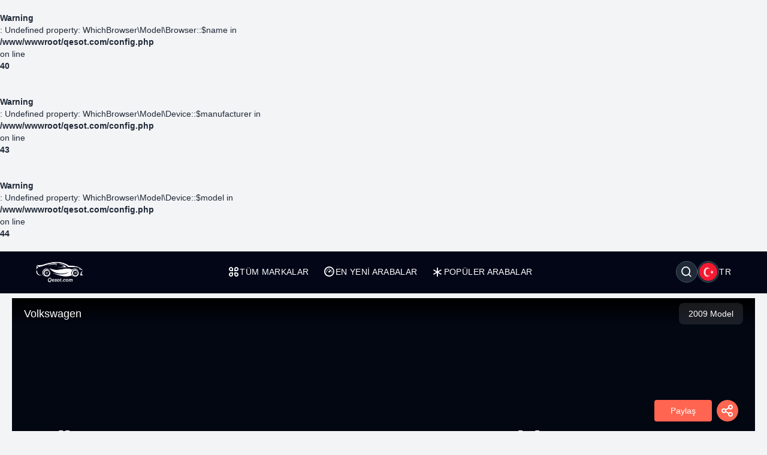

--- FILE ---
content_type: text/html; charset=UTF-8
request_url: https://qesot.com/cars/tr/product/50349/
body_size: 13180
content:
<br />
<b>Warning</b>:  Undefined property: WhichBrowser\Model\Browser::$name in <b>/www/wwwroot/qesot.com/config.php</b> on line <b>40</b><br />
<br />
<b>Warning</b>:  Undefined property: WhichBrowser\Model\Device::$manufacturer in <b>/www/wwwroot/qesot.com/config.php</b> on line <b>43</b><br />
<br />
<b>Warning</b>:  Undefined property: WhichBrowser\Model\Device::$model in <b>/www/wwwroot/qesot.com/config.php</b> on line <b>44</b><br />
<!DOCTYPE html>
<html lang="tr" dir="ltr">

<head>
	<meta http-equiv="Content-Type" content="text/html; charset=UTF-8">
	<meta http-equiv="X-UA-Compatible" content="IE=edge">
	<meta name="viewport" content="width=device-width, initial-scale=1, viewport-fit=cover" />
	<meta name="x5-fullscreen" content="true">
	<title>Volkswagen Transporter T5 2009 Kombi 2.0 TDI (140 bg) DSG L2H3 Tam Özellikler</title>
	<meta name="description" content="Volkswagen Transporter T5 2009 Kombi 2.0 TDI (140 bg) DSG L2H3, Volkswagen - Qesot.com">
	<meta name="keywords" content="volkswagen, transporter, t5, 2009, kombi, 2.0, tdi, 140, bg, dsg, l2h3, dizel, kamyonet">
	<meta property="og:type" content="website">
	<meta property="og:site_name" content="Qesot">
	<meta property="og:url" content="https://qesot.com/cars/tr/product/50349/">
	<meta property="og:image" content="https://qesot.com/img_dir/cars/50349-volkswagen-transporter-t5-2009-kombi.jpeg">
	<meta property="og:title" content="Volkswagen Transporter T5 2009 Kombi 2.0 TDI (140 bg) DSG L2H3 Tam Özellikler">
	<meta property="og:description" content="Volkswagen Transporter T5 2009 Kombi 2.0 TDI (140 bg) DSG L2H3, Volkswagen - Qesot.com">


	<meta name="twitter:card" content="summary_large_image">
	<meta name="twitter:site" content="@Qesot">
	<meta name="twitter:creator" content="@Qesot">
	<meta name="twitter:title" content="Volkswagen Transporter T5 2009 Kombi 2.0 TDI (140 bg) DSG L2H3 Tam Özellikler">
	<meta name="twitter:description" content="Volkswagen Transporter T5 2009 Kombi 2.0 TDI (140 bg) DSG L2H3, Volkswagen - Qesot.com">
	<meta name="twitter:image" content="https://qesot.com/img_dir/cars/50349-volkswagen-transporter-t5-2009-kombi.jpeg">


	<link href="https://qesot.com/images/favicon.ico" rel="shortcut icon">
	<meta name="theme-color" content="#020617">
	<meta name="apple-mobile-web-app-status-bar-style" content="#020617">

	<link rel="alternate" hreflang="x-default" href="https://qesot.com/cars/en/product/50349//////cars0/">
			<link rel="alternate" hreflang="en" href="https://qesot.com/cars/en/product/50349//////cars0/">
			<link rel="alternate" hreflang="bg" href="https://qesot.com/cars/bg/product/50349//////cars0/">
			<link rel="alternate" hreflang="ru" href="https://qesot.com/cars/ru/product/50349//////cars0/">
			<link rel="alternate" hreflang="de" href="https://qesot.com/cars/de/product/50349//////cars0/">
			<link rel="alternate" hreflang="fr" href="https://qesot.com/cars/fr/product/50349//////cars0/">
			<link rel="alternate" hreflang="it" href="https://qesot.com/cars/it/product/50349//////cars0/">
			<link rel="alternate" hreflang="es" href="https://qesot.com/cars/es/product/50349//////cars0/">
			<link rel="alternate" hreflang="gr" href="https://qesot.com/cars/gr/product/50349//////cars0/">
			<link rel="alternate" hreflang="tr" href="https://qesot.com/cars/tr/product/50349//////cars0/">
			<link rel="alternate" hreflang="ro" href="https://qesot.com/cars/ro/product/50349//////cars0/">
			<link rel="alternate" hreflang="fi" href="https://qesot.com/cars/fi/product/50349//////cars0/">
			<link rel="alternate" hreflang="se" href="https://qesot.com/cars/se/product/50349//////cars0/">
			<link rel="alternate" hreflang="no" href="https://qesot.com/cars/no/product/50349//////cars0/">
			<link rel="alternate" hreflang="pl" href="https://qesot.com/cars/pl/product/50349//////cars0/">
		<link rel="canonical" href="https://qesot.com/cars/tr/product/50349//////cars0/">

		<link rel="stylesheet" href="https://qesot.com/css/style.css?v=1735139843">
	<!-- <link rel="stylesheet" href="https://qesot.com/css/style_cars.css?v=1734801959">
	<link rel="stylesheet" href="https://qesot.com/css/cars.css?v=1703172774"> -->

	<link rel="stylesheet" href="https://qesot.com/dist/@remixicon/remixicon.css?v=1726399493">


	<meta name="yandex-verification" content="1df69a5b6f498ead" />
	<meta name="msvalidate.01" content="A24520F3072C8AECD12271F06B62F20E" />
	<meta name="google-site-verification" content="LMy9ud3wBmbJibZM392IFpGltRczlZCLh8AA8xA12zs" />
	<meta name="p:domain_verify" content="c607b599872297426b763482d3fbf42e" />
	<meta name="ahrefs-site-verification" content="3ca32339e54f5299b926b81d551dc0e9c66bcd2513ce8b93f57606c064d6dcc3">


</head>

<body class="bg-gray-100 text-gray-800 font-apple  font-normal text-sm min-h-screen flex flex-col justify-between">

	



	<header class="flex  py-4 px-4 sm:px-10 bg-slate-950 min-h-[70px] tracking-wide relative z-[6]">
		<div class="flex flex-wrap items-center justify-between gap-5 w-full container">

			<a href="https://qesot.com/cars/tr/" class="max-sm:hidden"><img src="https://qesot.com/images/logo.png" alt="logo" class="w-20" /></a>
			<a href="https://qesot.com/cars/tr/" class="hidden max-sm:block"><img src="https://qesot.com/images/logo.png" alt="logo" class="w-20" /></a>

			<div id="collapseMenu" class="max-lg:hidden lg:!block max-lg:before:fixed max-lg:before:bg-black max-lg:before:opacity-50 max-lg:before:inset-0 max-lg:before:z-50">
				<button id="toggleClose" class="lg:hidden fixed top-7 right-7 sm:right-[54px] md:top-4 md:right-12 z-[100] rounded-full bg-white w-9 h-9 flex items-center justify-center border">
					<i class="ri-close-circle-line text-xl"></i>
				</button>

				<ul class="lg:flex gap-x-5 max-lg:space-y-2 max-lg:fixed max-lg:bg-slate-950 max-lg:w-1/2 max-lg:min-w-[300px] max-lg:top-0 max-lg:left-0 max-lg:p-6 max-lg:h-full max-lg:shadow-md max-lg:overflow-auto z-50">
					<li class="mb-6 hidden max-lg:block">
						<a href="https://qesot.com/">
							<img src="https://qesot.com/images/logo.png" alt="logo" class="w-20" />
						</a>
					</li>
					<li class="max-lg:border-b border-gray-600 max-lg:pt-2 max-lg:pb-3 px-3">
						<a class="text-white uppercase flex items-center gap-2" href="https://qesot.com/cars/tr/all-brands/"> <i class="ri-apps-line text-xl"></i> Tüm Markalar</a>
					</li>
					<li class="max-lg:border-b border-gray-600 max-lg:pt-2 max-lg:pb-3 px-3">
						<a class="text-white uppercase flex items-center gap-2" href="https://qesot.com/cars/tr/discover/"> <i class="ri-dashboard-3-line text-xl"></i> En Yeni Arabalar</a>
					</li>
					<li class="max-lg:border-b border-gray-600 max-lg:pt-2 max-lg:pb-3 px-3">
						<a class="text-white uppercase flex items-center gap-2" href="https://qesot.com/cars/tr/hot_cars/"> <i class="ri-asterisk text-xl"></i> Popüler Arabalar</a>
					</li>
					<li class="lg:hidden max-lg:border-b border-gray-600 max-lg:pt-2 max-lg:pb-3 px-3">
						<a class="text-white uppercase flex items-center gap-2" href="https://qesot.com/cars/tr/top_cars/"> <i class="ri-star-line text-xl"></i> En İyi Arabalar</a>
					</li>



					<li class="lg:hidden max-lg:border-b border-gray-600 max-lg:pt-2 max-lg:pb-3 px-3">
						<a class="text-white uppercase flex items-center gap-2" href="https://qesot.com/cars/tr/engine/electric/"> <i class="ri-roadster-line text-xl"></i> En İyi Elektrikli Arabalar</a>
					</li>
					<li class="lg:hidden max-lg:border-b border-gray-600 max-lg:pt-2 max-lg:pb-3 px-3">
						<a class="text-white uppercase flex items-center gap-2" href="https://qesot.com/cars/tr/engine/hybrid/"> <i class="ri-car-line text-xl"></i> En İyi Hibrit Arabalar</a>
					</li>
					<li class="lg:hidden max-lg:border-b border-gray-600 max-lg:pt-2 max-lg:pb-3 px-3">
						<a class="text-white uppercase flex items-center gap-2" href="https://qesot.com/cars/tr/speed/"> <i class="ri-speed-up-line text-xl"></i> En Hızlı Arabalar</a>
					</li>
					<li class="lg:hidden max-lg:border-b border-gray-600 max-lg:pt-2 max-lg:pb-3 px-3">
						<a class="text-white uppercase flex items-center gap-2" href="https://qesot.com/cars/tr/year/"> <i class="ri-timer-2-line text-xl"></i> 2025 Yılının En İyi Arabaları</a>
					</li>
					<li class="lg:hidden max-lg:border-b border-gray-600 max-lg:pt-2 max-lg:pb-3 px-3">
						<a class="text-white uppercase flex items-center gap-2" href="https://qesot.com/cars/tr/search/"> <i class="ri-search-line text-xl"></i> Ara</a>
					</li>
					<li class="lg:hidden max-lg:border-b border-gray-600 max-lg:pt-2 max-lg:pb-3 px-3">
						<a class="text-white uppercase flex items-center gap-2" href="https://qesot.com/cars/tr/contactus/"> <i class="ri-contacts-line text-xl"></i> Bize Ulaşın</a>
					</li>
					<li class="lg:hidden max-lg:border-b border-gray-600 max-lg:pt-2 max-lg:pb-3 px-3">
						<a class="text-white uppercase flex items-center gap-2" href="https://qesot.com/cars/tr/donate/"> <i class="ri-money-dollar-circle-line text-xl"></i> Bağış Yap</a>
					</li>









				</ul>
			</div>

			<div class="flex max-lg:ml-auto space-x-4">

				<div class="flex justify-between items-center max-md:mt-3 md:ms-auto text-white ">
					<div class="relative w-full">
						<div class="flex items-center justify-between gap-x-3">

															<div aria-haspopup="dialog" aria-expanded="false" aria-controls="hs-focus-management-modal" data-hs-overlay="#hs-focus-management-modal" class="addBlurModel flex hs-collapse-toggle items-center justify-center rounded-full  p-0.5 w-9 h-9 cursor-pointer hover:bg-gray-700 bg-gray-800 border border-gray-600">
									<i class=" ri-search-line text-xl"></i>
								</div>
							
							<div class="addBlurModel flex items-center justify-center cursor-pointer gap-2" aria-haspopup="dialog" aria-expanded="false" aria-controls="hs-notifications" data-hs-overlay="#hs-notifications">
								<div class="flex items-center justify-center rounded-full w-9 h-9 bg-gray-800 border border-gray-600">
									<img class="rounded-full p-0.5 w-[34px h-[34px]" src="https://qesot.com/images/flags/tr.png" alt="tr" />
								</div>
								<div class="uppercase">
									tr								</div>
							</div>

							<div id="toggleOpen" class="lg:hidden addBlurModel flex hs-collapse-toggle items-center justify-center rounded-full  p-0.5 w-9 h-9 cursor-pointer hover:bg-gray-700 bg-gray-800 border border-gray-600">
								<i class="ri-list-check text-xl text-white"></i>
							</div>

						</div>
					</div>
				</div>




			</div>

		</div>
	</header>



	
	<div id="hs-focus-management-modal" class="hs-overlay hidden size-full fixed top-0 start-0 z-[80] overflow-x-hidden overflow-y-auto pointer-events-none" role="dialog" tabindex="-1" aria-labelledby="hs-focus-management-modal-label">
		<div class="hs-overlay-open:mt-7 hs-overlay-open:opacity-100 hs-overlay-open:duration-500 mt-0 opacity-0 ease-out transition-all sm:max-w-lg sm:w-full m-3 sm:mx-auto min-h-[calc(100%-3.5rem)] flex items-center ">

			<div class="flex w-full flex-col bg-white border shadow-sm rounded-xl pointer-events-auto">
				<form action="https://qesot.com/search" method="GET" class="w-full ">
					<div class="flex justify-between items-center py-3 px-4 border-b">
						<div id="hs-focus-management-modal-label" class="font-bold text-gray-800">
							Marka, model veya özelliklere göre araba arayın...						</div>
						<button type="button" class="size-8 inline-flex justify-center items-center gap-x-2 rounded-full border border-transparent bg-gray-100 text-gray-800 hover:bg-gray-200 focus:outline-none focus:bg-gray-200 disabled:opacity-50 disabled:pointer-events-none" aria-label="Close" data-hs-overlay="#hs-focus-management-modal">
							<span class="sr-only">Close</span>
							<svg class="shrink-0 size-4" xmlns="http://www.w3.org/2000/svg" width="24" height="24" viewBox="0 0 24 24" fill="none" stroke="currentColor" stroke-width="2" stroke-linecap="round" stroke-linejoin="round">
								<path d="M18 6 6 18"></path>
								<path d="m6 6 12 12"></path>
							</svg>
						</button>
					</div>
					<div class="p-4 ">
						<label for="input-label" class="block text-sm font-medium mb-2">Ara</label>
						<input type="text" name="q" id="input-label" class="py-3 px-4 block w-full border border-gray-200 rounded-lg text-sm focus:border-blue-500 focus:ring-blue-500" required="required" placeholder="Ne arıyorsunuz?" autofocus="">
					</div>
					<div class="flex justify-end items-center gap-x-2 rounded-b-xl bg-gray-50 py-2 px-4 border-t">
						<input type="submit" value="Ara" class="py-2 px-3 cursor-pointer inline-flex items-center gap-x-2 text-sm font-medium rounded-lg border border-transparent bg-blue-600 text-white hover:bg-blue-700 focus:outline-none focus:bg-blue-700 disabled:opacity-50 disabled:pointer-events-none">
					</div>

				</form>
			</div>
		</div>
	</div>




	<div id="hs-notifications" class="hs-overlay hidden size-full fixed top-0 start-0 z-[80] overflow-x-hidden overflow-y-auto pointer-events-none" role="dialog" tabindex="-1" aria-labelledby="hs-notifications-label">
		<div class="hs-overlay-open:mt-7 hs-overlay-open:opacity-100 hs-overlay-open:duration-500 mt-0 opacity-0 ease-out transition-all sm:max-w-2xl sm:w-full m-3 sm:mx-auto min-h-[calc(100%-3.5rem)] flex items-center ">

			<div class="flex w-full flex-col bg-white border shadow-sm rounded-xl pointer-events-auto">

				<div class="flex justify-between items-center py-2 px-4 border-b">
					<div id="hs-notifications-label" class="py-2 font-bold text-gray-800">
						Site Dilini Değiştir					</div>

				</div>

				<div class="p-4 overflow-y-auto">

					<div class="space-y-4">

						<div class=" max-[376px]:grid-cols-1 grid grid-cols-2  sm:grid-cols-2 md:grid-cols-3    ">
															<div class="p-1">
									<a href="https://qesot.com/cars/en/product/50349//////cars0/">
										<div class="flex items-center gap-3  rounded-md border border-gray-200/30 hover:bg-slate-200 py-2 px-2 bg-slate-100">
											<img class="rounded-full w-8 h-8" src="https://qesot.com//images/flags/en.png" alt="English" />
											<div class="font-normal">English</div>
										</div>
									</a>
								</div>
															<div class="p-1">
									<a href="https://qesot.com/cars/bg/product/50349//////cars0/">
										<div class="flex items-center gap-3  rounded-md border border-gray-200/30 hover:bg-slate-200 py-2 px-2 bg-slate-100">
											<img class="rounded-full w-8 h-8" src="https://qesot.com//images/flags/bg.png" alt="Български" />
											<div class="font-normal">Български</div>
										</div>
									</a>
								</div>
															<div class="p-1">
									<a href="https://qesot.com/cars/ru/product/50349//////cars0/">
										<div class="flex items-center gap-3  rounded-md border border-gray-200/30 hover:bg-slate-200 py-2 px-2 bg-slate-100">
											<img class="rounded-full w-8 h-8" src="https://qesot.com//images/flags/ru.png" alt="Русский" />
											<div class="font-normal">Русский</div>
										</div>
									</a>
								</div>
															<div class="p-1">
									<a href="https://qesot.com/cars/de/product/50349//////cars0/">
										<div class="flex items-center gap-3  rounded-md border border-gray-200/30 hover:bg-slate-200 py-2 px-2 bg-slate-100">
											<img class="rounded-full w-8 h-8" src="https://qesot.com//images/flags/de.png" alt="Deutsch" />
											<div class="font-normal">Deutsch</div>
										</div>
									</a>
								</div>
															<div class="p-1">
									<a href="https://qesot.com/cars/fr/product/50349//////cars0/">
										<div class="flex items-center gap-3  rounded-md border border-gray-200/30 hover:bg-slate-200 py-2 px-2 bg-slate-100">
											<img class="rounded-full w-8 h-8" src="https://qesot.com//images/flags/fr.png" alt="Français" />
											<div class="font-normal">Français</div>
										</div>
									</a>
								</div>
															<div class="p-1">
									<a href="https://qesot.com/cars/it/product/50349//////cars0/">
										<div class="flex items-center gap-3  rounded-md border border-gray-200/30 hover:bg-slate-200 py-2 px-2 bg-slate-100">
											<img class="rounded-full w-8 h-8" src="https://qesot.com//images/flags/it.png" alt="Italiano" />
											<div class="font-normal">Italiano</div>
										</div>
									</a>
								</div>
															<div class="p-1">
									<a href="https://qesot.com/cars/es/product/50349//////cars0/">
										<div class="flex items-center gap-3  rounded-md border border-gray-200/30 hover:bg-slate-200 py-2 px-2 bg-slate-100">
											<img class="rounded-full w-8 h-8" src="https://qesot.com//images/flags/es.png" alt="Español" />
											<div class="font-normal">Español</div>
										</div>
									</a>
								</div>
															<div class="p-1">
									<a href="https://qesot.com/cars/gr/product/50349//////cars0/">
										<div class="flex items-center gap-3  rounded-md border border-gray-200/30 hover:bg-slate-200 py-2 px-2 bg-slate-100">
											<img class="rounded-full w-8 h-8" src="https://qesot.com//images/flags/gr.png" alt="Ελληνικά" />
											<div class="font-normal">Ελληνικά</div>
										</div>
									</a>
								</div>
															<div class="p-1">
									<a href="https://qesot.com/cars/tr/product/50349//////cars0/">
										<div class="flex items-center gap-3  rounded-md border border-gray-200/30 hover:bg-slate-200 py-2 px-2 bg-slate-100">
											<img class="rounded-full w-8 h-8" src="https://qesot.com//images/flags/tr.png" alt="Türkçe" />
											<div class="font-normal">Türkçe</div>
										</div>
									</a>
								</div>
															<div class="p-1">
									<a href="https://qesot.com/cars/ro/product/50349//////cars0/">
										<div class="flex items-center gap-3  rounded-md border border-gray-200/30 hover:bg-slate-200 py-2 px-2 bg-slate-100">
											<img class="rounded-full w-8 h-8" src="https://qesot.com//images/flags/ro.png" alt="Română" />
											<div class="font-normal">Română</div>
										</div>
									</a>
								</div>
															<div class="p-1">
									<a href="https://qesot.com/cars/fi/product/50349//////cars0/">
										<div class="flex items-center gap-3  rounded-md border border-gray-200/30 hover:bg-slate-200 py-2 px-2 bg-slate-100">
											<img class="rounded-full w-8 h-8" src="https://qesot.com//images/flags/fi.png" alt="Suomi" />
											<div class="font-normal">Suomi</div>
										</div>
									</a>
								</div>
															<div class="p-1">
									<a href="https://qesot.com/cars/se/product/50349//////cars0/">
										<div class="flex items-center gap-3  rounded-md border border-gray-200/30 hover:bg-slate-200 py-2 px-2 bg-slate-100">
											<img class="rounded-full w-8 h-8" src="https://qesot.com//images/flags/se.png" alt="Svenska" />
											<div class="font-normal">Svenska</div>
										</div>
									</a>
								</div>
															<div class="p-1">
									<a href="https://qesot.com/cars/no/product/50349//////cars0/">
										<div class="flex items-center gap-3  rounded-md border border-gray-200/30 hover:bg-slate-200 py-2 px-2 bg-slate-100">
											<img class="rounded-full w-8 h-8" src="https://qesot.com//images/flags/no.png" alt="Norsk" />
											<div class="font-normal">Norsk</div>
										</div>
									</a>
								</div>
															<div class="p-1">
									<a href="https://qesot.com/cars/pl/product/50349//////cars0/">
										<div class="flex items-center gap-3  rounded-md border border-gray-200/30 hover:bg-slate-200 py-2 px-2 bg-slate-100">
											<img class="rounded-full w-8 h-8" src="https://qesot.com//images/flags/pl.png" alt="Polski" />
											<div class="font-normal">Polski</div>
										</div>
									</a>
								</div>
							
						</div>

					</div>
				</div>

			</div>
		</div>
	</div>

	<main class="w-full  py-2 flex-grow"><script type="application/ld+json">
    {
        "@context": "http://schema.org",
        "@type": "WebSite",
        "name": "Qesot",
        "url": "https://qesot.com/"
    }
</script><script type="application/ld+json">
    {
        "@context": "https://schema.org",
        "@type": "Organization",
        "name": "Qesot",
        "alternateName": "Qesot",
        "url": "https://qesot.com/",
        "logo": "https://qesot.com/images/logo.png",
        "sameAs": [
            "https://www.facebook.com/qesot_",
            "https://www.instagram.com/qesot_",
            "https://www.pinterest.com/qesot_",
            "https://www.x.com/qesot_"
        ]
    }
</script><script type="application/ld+json">
    {
        "@context": "http://schema.org",
        "@type": "BreadcrumbList",
        "itemListElement": [

            {
                "@type": "ListItem",
                "position": 1,
                "item": {
                    "@id": "https://qesot.com/",
                    "name": "Ana Sayfa"
                }
            },
            {
                "@type": "ListItem",
                "position": 2,
                "item": {
                    "@id": "https://qesot.com/cars/tr/all-brands/",
                    "name": "Tüm Markalar"
                }
            },
            {
                "@type": "ListItem",
                "position": 3,
                "item": {
                    "@id": "https://qesot.com/cars/tr/brand/80/",
                    "name": "Volkswagen"
                }
            },
            {
                "@type": "ListItem",
                "position": 4,
                "item": {
                    "@id": "https://qesot.com/cars/tr/model/3317/",
                    "name": "Transporter"
                }
            },
            {
                "@type": "ListItem",
                "position": 5,
                "item": {
                    "@id": "https://qesot.com/cars/tr/generation/9713/",
                    "name": "Transporter T5 2009 Kombi"
                }
            },
            {
                "@type": "ListItem",
                "position": 6,
                "item": {
                    "@id": "https://qesot.com/cars/tr/product/50349/",
                    "name": "Volkswagen Transporter T5 2009 Kombi 2.0 TDI (140 bg) DSG L2H3 Tam Özellikler"
                }
            }
        ]
    }
</script>    <script type="application/ld+json">
        {
            "@context": "https://schema.org",
            "@type": "ImageObject",
            "contentUrl": "https://qesot.com/img_dir/cars/50349-volkswagen-transporter-t5-2009-kombi.jpeg",
            "url": "https://qesot.com/cars/tr/product/50349/",
            "name": "Volkswagen Transporter T5 2009 Kombi 2.0 TDI (140 bg) DSG L2H3",
            "creator": {
                "@context": "https://schema.org",
                "@type": "Organization",
                "name": "Qesot",
                "logo": {
                    "@context": "https://schema.org",
                    "@type": "ImageObject",
                    "url": "https://qesot.com/images/logo.png",
                    "width": 200,
                    "height": 200
                }
            }
        }
    </script>

<script type="application/ld+json">
    {
        "@context": "http://schema.org/",
        "@type": [
            "Vehicle",
            "Product"
        ],
        "brand": "Volkswagen",
        "manufacturer": "Volkswagen",
        "name": "Volkswagen Transporter T5 2009 Kombi 2.0 TDI (140 bg) DSG L2H3 Tam Özellikler",
        "model": "Transporter",
        "description": "Volkswagen Transporter T5 2009 Kombi 2.0 TDI (140 bg) DSG L2H3, Volkswagen - Qesot.com",
        
            "productionDate": "2009",
        
        "mainEntityOfPage": "https://qesot.com/cars/tr/product/50349/",
        "url": "https://qesot.com/cars/tr/product/50349/",

        
            "image": {
                "@type": "ImageObject",
                "contentUrl": "https://qesot.com/img_dir/cars/50349-volkswagen-transporter-t5-2009-kombi.jpeg"
            },
        
        
            "accelerationTime": {
                "@type": "QuantitativeValue",
                "value": "13.3",
                "unitCode": "SEC",
                "valueReference": {
                    "@type": "QuantitativeValue",
                    "unitText": "0..100 km/h"
                }
            },
        
        "fuelCapacity": {
            "@type": "QuantitativeValue",
            "value": "80",
            "unitCode": "LTR"
        },

        
        "driveWheelConfiguration": {
            "@type": "DriveWheelConfigurationValue",
            "@id": "https://schema.org/AllWheelDriveConfiguration"
        },

        
            "bodyType": "Kamyonet",
        

        
            "fuelType": "Dizel",
        
        
            "numberOfDoors": "4",
        
        
            "vehicleSeatingCapacity": "4",
        
        
        
        
        
        
            "weight": {
                "@context": "https://schema.org",
                "@type": "QuantitativeValue",
                "unitText": "kg",
                "value": "19012240"
            },
        
        
            "speed": {
                "@type": "QuantitativeValue",
                "unitCode": "KMH",
                "value": "160"
            },
        
        
            "vehicleConfiguration": "2.0 TDI (140 bg) DSG L2H3",
        
        "vehicleEngine": [{
                    "@type": "EngineSpecification",
                    "name": "2.0 TDI (140 bg) DSG L2H3",
                    "fuelType": "Dizel",
                    "enginePower": {
                        "@type": "QuantitativeValue",
                        "value": "140 bg",
                        "unitCode": "HP"
                    }
                }

            ]

            ,
        "review": {
            "@context": "https://schema.org",
            "@type": "Review",
            
            
                "datePublished": "2025-12-22T08:25:20+08:00",
            
            "description": "Volkswagen Transporter T5 2009 Kombi 2.0 TDI (140 bg) DSG L2H3 hakkında detaylı incelememizi keşfedin. Teknik özellikler, performans, tasarım, fotoğraflar ve videolar hakkında bilgi edinin. Bilmeniz gereken her şey bir arada.",
            "headline": "Volkswagen Transporter T5 2009 Kombi 2.0 TDI (140 bg) DSG L2H3 - Tam İnceleme, Teknik Özellikler, Fotoğraflar ve Videolar",



            
                "thumbnailURL": "https://qesot.com/img_dir/cars/50349-volkswagen-transporter-t5-2009-kombi.jpeg",
            
            "publisher": {
                "@context": "https://schema.org",
                "@type": "Organization",
                "name": "Qesot",
                "logo": {
                    "@context": "https://schema.org",
                    "@type": "ImageObject",
                    "url": "https://qesot.com/images/logo.png",
                    "width": 200,
                    "height": 200
                }
            }

            


            ,
            "author": {
                "@context": "https://schema.org",
                "@type": "Person",
                "name": "Alex Smith",
                "worksFor": {
                    "@context": "https://schema.org",
                    "@type": "Organization",
                    "name": "Qesot",
                    "logo": {
                        "@context": "https://schema.org",
                        "@type": "ImageObject",
                        "url": "https://qesot.com/images/logo.png",
                        "width": 200,
                        "height": 200
                    }
                }
            }


                    }
    }

    }
</script>

<div class="smooth_scroll fixed w-full z-10 top-1 hidden  ">

    <div class="container ">
        <div class="flex justify-between md:px-5 font-normal  text-gray-700 ">

            <div>


                <div class=" mini_menu bg-black hover:bg-gray-900 w-72 h-10 flex justify-between items-center text-white shadow-md shadow-gray-800  px-4 rounded-full cursor-pointer">
                    <div class="menu-text">Özet</div>
                    <div class="dot">⏺</div>
                </div>

                <div class="hidden all_menu bg-black text-white w-72 p-2 space-y-[2px] rounded-xl shadow-md shadow-gray-800 cursor-pointer ">

                    <div data-target="summary" class="menu-item hover:bg-gray-600 rounded-full px-4 py-2 flex justify-between relative group">
                        <div class="">Özet</div>
                        <div class="dot hidden group-hover:inline">⏺ </div>
                    </div>

                    <div data-target="key-specs" class="menu-item hover:bg-gray-600 rounded-full px-4 py-2 flex justify-between relative group">
                        <div class="">Temel Özellikler</div>
                        <div class="dot hidden group-hover:inline">⏺ </div>
                    </div>

                    
                    
                    
                    
                    
                    <div data-target="tech-specs" class="menu-item hover:bg-gray-600 rounded-full px-4 py-2 flex justify-between relative group">
                        <div class="">Teknik Özellikler</div>
                        <div class="dot hidden group-hover:inline">⏺ </div>
                    </div>

                    <div class="mx-5 space-y-[2px]">
                                                    <div data-target="general" class="menu-item hover:bg-gray-600 rounded-full px-4 py-2 flex justify-between relative group">
                                <div class="">Genel</div>
                                <div class="dot hidden group-hover:inline">⏺ </div>
                            </div>
                                                                            <div data-target="performance" class="menu-item hover:bg-gray-600 rounded-full px-4 py-2 flex justify-between relative group">
                                <div class="">Performans</div>
                                <div class="dot hidden group-hover:inline">⏺ </div>
                            </div>
                                                                                                                            <div data-target="dimensions" class="menu-item hover:bg-gray-600 rounded-full px-4 py-2 flex justify-between relative group">
                                <div class="">Boyutlar</div>
                                <div class="dot hidden group-hover:inline">⏺ </div>
                            </div>
                                                                            <div data-target="engine" class="menu-item hover:bg-gray-600 rounded-full px-4 py-2 flex justify-between relative group">
                                <div class="">Motor</div>
                                <div class="dot hidden group-hover:inline">⏺ </div>
                            </div>
                                                                            <div data-target="drivetrain" class="menu-item hover:bg-gray-600 rounded-full px-4 py-2 flex justify-between relative group">
                                <div class="">Şanzıman</div>
                                <div class="dot hidden group-hover:inline">⏺ </div>
                            </div>
                                                                            <div data-target="space" class="menu-item hover:bg-gray-600 rounded-full px-4 py-2 flex justify-between relative group">
                                <div class="">Alan</div>
                                <div class="dot hidden group-hover:inline">⏺ </div>
                            </div>
                        

                    </div>


                    
                    <div data-target="reviews" class="menu-item hover:bg-gray-600 rounded-full px-4 py-2 flex justify-between relative group">
                        <div class="">Kullanıcı Yorumları</div>
                        <div class="dot hidden group-hover:inline">⏺ </div>
                    </div>


                </div>
            </div>

            <div id="to-top-button" class="bg-black hover:bg-gray-600 shadow-md shadow-gray-800 flex items-center h-10 px-4 rounded-full cursor-pointer">
                <i class="ri-skip-up-line text-white text-2xl"></i>
            </div>

        </div>

    </div>
</div>





<div class=" fixed w-full mx-auto z-10 bottom-4  px-2  ">

    <div class="container mx-auto ">
        <div class="flex justify-between  items-end md:px-5 font-normal  text-gray-700 ">


            <div class="">
                <div class="smooth_comment hidden flex flex-col items-center ">
                    <div class="flex items-center cursor-pointer white_a_review">
                        <span class="py-2 px-2 sm:px-4 text-center text-white bg-blue-600  hover:bg-blue-700 rounded">Yorumunuzu Yazın</span>
                    </div>
                </div>
            </div>


            <div id="overlay" class="hidden fixed inset-0 bg-black bg-opacity-50 cursor-pointer z-50"></div>

            <div class="Share_Btn">

                <div class="flex flex-col items-center">
                    <div class="hidden flex-col space-y-2 hide_share_buttons">
                                                <div class="flex items-center cursor-pointer facebook_share gap-2">
                            <span class="px-2 py-1 text-center w-24 border-gray-300 rounded bg-white">Facebook</span>
                            <i class="ri-facebook-circle-line text-2xl w-10 h-10 flex items-center justify-center rounded-full text-white shadow-md ml-2" style="background-color: #3b5998;"></i>
                        </div>
                        <div class="flex items-center cursor-pointer pinterest_share gap-2">
                            <span class="px-2 py-1 text-center w-24 border-gray-300 rounded bg-white">Pinterest</span>
                            <i class="ri-pinterest-line text-2xl w-10 h-10 flex items-center justify-center rounded-full text-white shadow-md ml-2" style="background-color: #cb2027;"></i>
                        </div>
                        <div class="flex items-center cursor-pointer twitter_share gap-2">
                            <span class="px-2 py-1 text-center w-24 border-gray-300 rounded bg-white">Twitter (X)</span>
                            <i class="ri-twitter-line text-2xl w-10 h-10 flex items-center justify-center rounded-full text-white shadow-md ml-2" style="background-color: #55acee;"></i>
                        </div>
                        <div class="flex items-center cursor-pointer reddit_share gap-2">
                            <span class="px-2 py-1 text-center w-24 border-gray-300 rounded bg-white">Reddit</span>
                            <i class="ri-reddit-line text-2xl w-10 h-10 flex items-center justify-center rounded-full text-white shadow-md ml-2" style="background-color: #ff5700;"></i>
                        </div>
                        <div class="flex items-center cursor-pointer linkedin_share gap-2">
                            <span class="px-2 py-1 text-center w-24 border-gray-300 rounded bg-white">Linkedin</span>
                            <i class="ri-linkedin-line text-2xl w-10 h-10 flex items-center justify-center rounded-full text-white shadow-md ml-2" style="background-color: #007bb5;"></i>
                        </div>
                        <div class="flex items-center cursor-pointer vk_share gap-2">
                            <span class="px-2 py-1 text-center w-24 border-gray-300 rounded bg-white">Vkontakte</span>
                            <i class="ri-vk-line text-2xl w-10 h-10 flex items-center justify-center rounded-full text-white shadow-md ml-2" style="background-color: #4c75a3;"></i>
                        </div>

                                                <div class="flex items-center cursor-pointer hide_share_btn gap-2">
                            <span class="px-2 py-1 text-center w-24 font-bold text-sm text-white rounded" style="background-color: #ff6550;">Gizle</span>
                            <i class="ri-close-fill text-2xl w-10 h-10 flex items-center justify-center rounded-full text-white shadow-md ml-2" style="background-color: #ff6550;"></i>
                        </div>
                    </div>
                    <div class="flex items-center cursor-pointer show_share_buttons">
                        <div class="flex items-center">
                            <span class="px-2 py-2 text-center w-24 text-white rounded" style="background-color: #ff6550;">Paylaş</span>
                            <i class="ri-share-line text-2xl w-9 h-9 flex items-center justify-center rounded-full text-white shadow-md ml-2" style="background-color: #ff6550;"></i>
                        </div>
                    </div>
                </div>

            </div>

        </div>
    </div>
</div><div class="container">
  <!-- Hero Section -->
<section class="relative h-[65vh] bg-gray-950" id="summary">
  <!-- Navigation Bar -->
  <nav class="absolute top-0 left-0 right-0 z-[2] bg-gradient-to-b from-black to-transparent">
    <div class="container mx-auto px-6 py-4 mt-2">
      <div class="flex justify-between items-center">
        <div class="text-white text-lg font-medium">Volkswagen</div>
        <div class="flex space-x-4">
          <span class="px-4 py-2 bg-white/10 backdrop-blur-sm rounded-lg text-white text-sm">2009 Model</span>
        </div>
      </div>
    </div>
  </nav>

  <!-- Background Image Container -->
  <div class="absolute inset-0 overflow-hidden">
    <div class="relative h-full">
      <img src="https://qesot.com/images/placeholder-img.png" data-src="https://qesot.com/img_dir/cars/50349-volkswagen-transporter-t5-2009-kombi.jpeg" alt="Volkswagen Transporter T5 2009 Kombi 2.0 TDI (140 bg) DSG L2H3" title="Volkswagen Transporter T5 2009 Kombi 2.0 TDI (140 bg) DSG L2H3" class="w-full h-full object-cover object-center" />
      <div class="absolute inset-0 bg-gradient-to-t from-black via-black/50 to-transparent"></div>
    </div>
  </div>

  <!-- Hero Content -->
  <div class="relative container mx-auto px-6 h-full">
    <div class="h-full flex flex-col justify-end pb-6">
      <div class="space-y-6">
        <!-- Title Section -->
        <div class="space-y-4">
          <h1 class="text-4xl md:text-5xl font-bold text-white leading-tight tracking-tight">
            Volkswagen Transporter T5 2009 Kombi            <div class="text-lg md:text-xl font-medium text-gray-300 mt-3 leading-relaxed">
              2.0 TDI (140 bg) DSG L2H3            </div>
          </h1>
        </div>

        <!-- Features Grid -->
        <div class="flex flex-wrap gap-3">
          <div class="inline-flex items-center px-4 py-2 bg-blue-600 rounded-full">
            <svg class="w-5 h-5 text-white mr-2" fill="none" stroke="currentColor" viewBox="0 0 24 24">
              <path stroke-linecap="round" stroke-linejoin="round" stroke-width="2" d="M13 10V3L4 14h7v7l9-11h-7z" />
            </svg>

                          <span class="text-sm text-white font-medium">Nesil Transporter T5 2009 Kombi</span>
            
          </div>
          <div class="inline-flex items-center px-4 py-2 bg-green-600 rounded-full">
            <svg class="w-5 h-5 text-white mr-2" fill="none" stroke="currentColor" viewBox="0 0 24 24">
              <path stroke-linecap="round" stroke-linejoin="round" stroke-width="2" d="M13 10V3L4 14h7v7l9-11h-7z" />
            </svg>
            <span class="text-sm text-white font-medium">Kasa Tipi Kamyonet</span>
          </div>
          <div class="inline-flex items-center px-4 py-2 bg-purple-600 rounded-full">
            <svg class="w-5 h-5 text-white mr-2" fill="none" stroke="currentColor" viewBox="0 0 24 24">
              <path stroke-linecap="round" stroke-linejoin="round" stroke-width="2" d="M13 10V3L4 14h7v7l9-11h-7z" />
            </svg>
                          <span class="text-sm text-white font-medium">Koltuklar 4</span>
            
          </div>
        </div>


                <style>
          @media (max-height: 450px) {
            #myDiv {
              display: none;
            }
          }
        </style>
        <!-- Specifications Grid -->
        <div class="grid grid-cols-2 md:grid-cols-3 lg:grid-cols-4 gap-4 mt-8 max-sm:hidden" id="myDiv">



          <!-- <div class="flex flex-col">
            <span class="text-3xl font-bold text-white">Dizel</span>
            <span class="text-sm text-gray-400">Yakıt Türü</span>
          </div> -->


                      <div class="flex flex-col">
              <span class="text-3xl font-bold text-white">2015</span>
              <span class="text-sm text-gray-400">Bitiş Yılı</span>
            </div>
          



                      <div class="flex flex-col">
              <span class="text-3xl font-bold text-white">160 km/s</span>
              <span class="text-sm text-gray-400">Maksimum Hız</span>
            </div>
          



                      <div class="flex flex-col">
              <span class="text-3xl font-bold text-white">4</span>
              <span class="text-sm text-gray-400">Kapılar</span>
            </div>
          


        </div>
      </div>
    </div>
  </div>
</section>

<!-- Main Content -->









<div id="key-specs" class="py-3 border-b-2 border-blue-700 my-4">
  <h2>Volkswagen Transporter T5 2009 Kombi Temel Özellikler</h2></div>





<div class="w-full bg-white border grid grid-cols-1 md:grid-cols-2 border-gray-200 shadow-sm rounded mb-2 py-2 px-2 space-y-0.5">



  
    <div class="w-full flex justify-start border-b py-2 bg-gray-50">
      <div class="w-2/5 max-md:w-2/4 text-blue-500 font-medium flex-shrink-0 px-2">Ağırlık</div>
      <div class="w-3/5 max-md:w-2/4 font-normal"> <span>1901-2240 Kg</span></div>
    </div>


  
    <div class="w-full flex justify-start border-b py-2 bg-gray-50">
      <div class="w-2/5 max-md:w-2/4 text-blue-500 font-medium flex-shrink-0 px-2">Direksiyon</div>
      <div class="w-3/5 max-md:w-2/4 font-normal"> <span>Hidrolik Direksiyon</span></div>
    </div>


  
    <div class="w-full flex justify-start border-b py-2 bg-gray-50">
      <div class="w-2/5 max-md:w-2/4 text-blue-500 font-medium flex-shrink-0 px-2">Gövde Tipi</div>
      <div class="w-3/5 max-md:w-2/4 font-normal"> <span>Kamyonet</span></div>
    </div>


  
    <div class="w-full flex justify-start border-b py-2 bg-gray-50">
      <div class="w-2/5 max-md:w-2/4 text-blue-500 font-medium flex-shrink-0 px-2">Güç</div>
      <div class="w-3/5 max-md:w-2/4 font-normal"> <span>140 bg @ 3500 dev/dak</span></div>
    </div>


  
    <div class="w-full flex justify-start border-b py-2 bg-gray-50">
      <div class="w-2/5 max-md:w-2/4 text-blue-500 font-medium flex-shrink-0 px-2">Güç ünitesi Mimarisi</div>
      <div class="w-3/5 max-md:w-2/4 font-normal"> <span>İçten yanmalı motor</span></div>
    </div>


  
    <div class="w-full flex justify-start border-b py-2 bg-gray-50">
      <div class="w-2/5 max-md:w-2/4 text-blue-500 font-medium flex-shrink-0 px-2">Hızlanma 0 - 100 Km/saat</div>
      <div class="w-3/5 max-md:w-2/4 font-normal"> <span>13.3 saniye</span></div>
    </div>


  
    <div class="w-full flex justify-start border-b py-2 bg-gray-50">
      <div class="w-2/5 max-md:w-2/4 text-blue-500 font-medium flex-shrink-0 px-2">Hızlanma 0 - 62 Mph</div>
      <div class="w-3/5 max-md:w-2/4 font-normal"> <span>13.3 saniye</span></div>
    </div>


  
    <div class="w-full flex justify-start border-b py-2 bg-gray-50">
      <div class="w-2/5 max-md:w-2/4 text-blue-500 font-medium flex-shrink-0 px-2">Kapı Sayısı</div>
      <div class="w-3/5 max-md:w-2/4 font-normal"> <span>4-5</span></div>
    </div>


  
    <div class="w-full flex justify-start border-b py-2 bg-gray-50">
      <div class="w-2/5 max-md:w-2/4 text-blue-500 font-medium flex-shrink-0 px-2">Koltuk Sayısı</div>
      <div class="w-3/5 max-md:w-2/4 font-normal"> <span>4-9</span></div>
    </div>


  
    <div class="w-full flex justify-start border-b py-2 bg-gray-50">
      <div class="w-2/5 max-md:w-2/4 text-blue-500 font-medium flex-shrink-0 px-2">Maksimum Sürat</div>
      <div class="w-3/5 max-md:w-2/4 font-normal"> <span>160 km/saat</span></div>
    </div>


  
    <div class="w-full flex justify-start border-b py-2 bg-gray-50">
      <div class="w-2/5 max-md:w-2/4 text-blue-500 font-medium flex-shrink-0 px-2">Modifikasyonu (Motor)</div>
      <div class="w-3/5 max-md:w-2/4 font-normal"> <span>2.0 TDI (140 bg) DSG L2H3</span></div>
    </div>


  
    <div class="w-full flex justify-start border-b py-2 bg-gray-50">
      <div class="w-2/5 max-md:w-2/4 text-blue-500 font-medium flex-shrink-0 px-2">Motor Aspirasyonu</div>
      <div class="w-3/5 max-md:w-2/4 font-normal"> <span>Turbo kompresör, Intercooler</span></div>
    </div>


  
    <div class="w-full flex justify-start border-b py-2 bg-gray-50">
      <div class="w-2/5 max-md:w-2/4 text-blue-500 font-medium flex-shrink-0 px-2">Motor Sistemleri</div>
      <div class="w-3/5 max-md:w-2/4 font-normal"> <span>Partikül filtresi</span></div>
    </div>


  
    <div class="w-full flex justify-start border-b py-2 bg-gray-50">
      <div class="w-2/5 max-md:w-2/4 text-blue-500 font-medium flex-shrink-0 px-2">Motor Yağı Kapasitesi</div>
      <div class="w-3/5 max-md:w-2/4 font-normal"> <span>7 Lt</span></div>
    </div>


  
    <div class="w-full flex justify-start border-b py-2 bg-gray-50">
      <div class="w-2/5 max-md:w-2/4 text-blue-500 font-medium flex-shrink-0 px-2">Nesil</div>
      <div class="w-3/5 max-md:w-2/4 font-normal"> <span>Transporter (T5, 2009) Kombi</span></div>
    </div>


  
    <div class="w-full flex justify-start border-b py-2 bg-gray-50">
      <div class="w-2/5 max-md:w-2/4 text-blue-500 font-medium flex-shrink-0 px-2">Silindir Adedi</div>
      <div class="w-3/5 max-md:w-2/4 font-normal"> <span>4</span></div>
    </div>


  
    <div class="w-full flex justify-start border-b py-2 bg-gray-50">
      <div class="w-2/5 max-md:w-2/4 text-blue-500 font-medium flex-shrink-0 px-2">Son üretim Yılı</div>
      <div class="w-3/5 max-md:w-2/4 font-normal"> <span>2015 yıl</span></div>
    </div>


  
    <div class="w-full flex justify-start border-b py-2 bg-gray-50">
      <div class="w-2/5 max-md:w-2/4 text-blue-500 font-medium flex-shrink-0 px-2">Yakıt Tipi</div>
      <div class="w-3/5 max-md:w-2/4 font-normal"> <span>Dizel</span></div>
    </div>


  
    <div class="w-full flex justify-start border-b py-2 bg-gray-50">
      <div class="w-2/5 max-md:w-2/4 text-blue-500 font-medium flex-shrink-0 px-2">Yakıt Deposu Hacmi</div>
      <div class="w-3/5 max-md:w-2/4 font-normal"> <span>80 Lt</span></div>
    </div>


  
    <div class="w-full flex justify-start border-b py-2 bg-gray-50">
      <div class="w-2/5 max-md:w-2/4 text-blue-500 font-medium flex-shrink-0 px-2">Çekiş</div>
      <div class="w-3/5 max-md:w-2/4 font-normal"> <span>Önden çekiş</span></div>
    </div>


  
    <div class="w-full flex justify-start border-b py-2 bg-gray-50">
      <div class="w-2/5 max-md:w-2/4 text-blue-500 font-medium flex-shrink-0 px-2">Üretim Başlangıç Yılı</div>
      <div class="w-3/5 max-md:w-2/4 font-normal"> <span>2009</span></div>
    </div>


  


</div>












  <div id="tech-specs" class="py-3 border-b-2 border-blue-700 my-4">
    <h2>Volkswagen Transporter T5 2009 Kombi Teknik Özellikler</h2>  </div>

  <div class="lg:flex w-full pb-3 gap-3">
    <div class="w-full relative">

      
  <div id="general" class="w-full bg-white border border-gray-200 shadow-sm rounded mb-2">
    <div class="py-2 px-2">
      <div class="flex items-center gap-2 py-2 font-bold text-base text-blue-700">
        <i class="ri-car-line font-normal !text-xl"></i>
        <h3> Genel</h3>
      </div>
      <div class="py-2 w-full gap-3 space-y-[1px] ">
                  <div class="flex justify-start bg-neutral-50/50 border-b gap-3 border-gray-200/70 py-3 px-2 ">
            <div class="md:w-1/4 w-2/5 flex-shrink-0 ">
              <b class="font-semibold shadow-[inset_0_-5px_#f0f0754b]">Gövde tipi</b>
            </div>
            <div class="md:w-3/4 w-3/5 font-normal break-words">Kamyonet</div>
          </div>
                  <div class="flex justify-start bg-neutral-50/50 border-b gap-3 border-gray-200/70 py-3 px-2 ">
            <div class="md:w-1/4 w-2/5 flex-shrink-0 ">
              <b class="font-semibold shadow-[inset_0_-5px_#f0f0754b]">Güç ünitesi mimarisi</b>
            </div>
            <div class="md:w-3/4 w-3/5 font-normal break-words">İçten yanmalı motor</div>
          </div>
                  <div class="flex justify-start bg-neutral-50/50 border-b gap-3 border-gray-200/70 py-3 px-2 ">
            <div class="md:w-1/4 w-2/5 flex-shrink-0 ">
              <b class="font-semibold shadow-[inset_0_-5px_#f0f0754b]">Kapı sayısı</b>
            </div>
            <div class="md:w-3/4 w-3/5 font-normal break-words">4-5</div>
          </div>
                  <div class="flex justify-start bg-neutral-50/50 border-b gap-3 border-gray-200/70 py-3 px-2 ">
            <div class="md:w-1/4 w-2/5 flex-shrink-0 ">
              <b class="font-semibold shadow-[inset_0_-5px_#f0f0754b]">Koltuk Sayısı</b>
            </div>
            <div class="md:w-3/4 w-3/5 font-normal break-words">4-9</div>
          </div>
                  <div class="flex justify-start bg-neutral-50/50 border-b gap-3 border-gray-200/70 py-3 px-2 ">
            <div class="md:w-1/4 w-2/5 flex-shrink-0 ">
              <b class="font-semibold shadow-[inset_0_-5px_#f0f0754b]">Marka</b>
            </div>
            <div class="md:w-3/4 w-3/5 font-normal break-words">Volkswagen</div>
          </div>
                  <div class="flex justify-start bg-neutral-50/50 border-b gap-3 border-gray-200/70 py-3 px-2 ">
            <div class="md:w-1/4 w-2/5 flex-shrink-0 ">
              <b class="font-semibold shadow-[inset_0_-5px_#f0f0754b]">Model</b>
            </div>
            <div class="md:w-3/4 w-3/5 font-normal break-words">Transporter</div>
          </div>
                  <div class="flex justify-start bg-neutral-50/50 border-b gap-3 border-gray-200/70 py-3 px-2 ">
            <div class="md:w-1/4 w-2/5 flex-shrink-0 ">
              <b class="font-semibold shadow-[inset_0_-5px_#f0f0754b]">Modifikasyonu (Motor)</b>
            </div>
            <div class="md:w-3/4 w-3/5 font-normal break-words">2.0 TDI (140 bg) DSG L2H3</div>
          </div>
                  <div class="flex justify-start bg-neutral-50/50 border-b gap-3 border-gray-200/70 py-3 px-2 ">
            <div class="md:w-1/4 w-2/5 flex-shrink-0 ">
              <b class="font-semibold shadow-[inset_0_-5px_#f0f0754b]">Nesil</b>
            </div>
            <div class="md:w-3/4 w-3/5 font-normal break-words">Transporter (T5, 2009) Kombi</div>
          </div>
                  <div class="flex justify-start bg-neutral-50/50 border-b gap-3 border-gray-200/70 py-3 px-2 ">
            <div class="md:w-1/4 w-2/5 flex-shrink-0 ">
              <b class="font-semibold shadow-[inset_0_-5px_#f0f0754b]">Son üretim yılı</b>
            </div>
            <div class="md:w-3/4 w-3/5 font-normal break-words">2015 yıl</div>
          </div>
                  <div class="flex justify-start bg-neutral-50/50 border-b gap-3 border-gray-200/70 py-3 px-2 ">
            <div class="md:w-1/4 w-2/5 flex-shrink-0 ">
              <b class="font-semibold shadow-[inset_0_-5px_#f0f0754b]">Üretim başlangıç yılı</b>
            </div>
            <div class="md:w-3/4 w-3/5 font-normal break-words">2009 yıl</div>
          </div>
              </div>
    </div>
  </div>


  <div id="performance" class="w-full bg-white border border-gray-200 shadow-sm rounded mb-2">
    <div class="py-2 px-2">
      <div class="flex items-center gap-2 py-2 font-bold text-base text-blue-700">
        <i class="ri-car-line font-normal !text-xl"></i>
        <h3> Performans</h3>
      </div>
      <div class="py-2 w-full gap-3 space-y-[1px] ">
                  <div class="flex justify-start bg-neutral-50/50 border-b gap-3 border-gray-200/70 py-3 px-2 ">
            <div class="md:w-1/4 w-2/5 flex-shrink-0 ">
              <b class="font-semibold shadow-[inset_0_-5px_#f0f0754b]">CO2 Emisyonları (NEDC)</b>
            </div>
            <div class="md:w-3/4 w-3/5 font-normal break-words">219 g/km</div>
          </div>
                  <div class="flex justify-start bg-neutral-50/50 border-b gap-3 border-gray-200/70 py-3 px-2 ">
            <div class="md:w-1/4 w-2/5 flex-shrink-0 ">
              <b class="font-semibold shadow-[inset_0_-5px_#f0f0754b]">Emisyon Standardı</b>
            </div>
            <div class="md:w-3/4 w-3/5 font-normal break-words">Euro 5</div>
          </div>
                  <div class="flex justify-start bg-neutral-50/50 border-b gap-3 border-gray-200/70 py-3 px-2 ">
            <div class="md:w-1/4 w-2/5 flex-shrink-0 ">
              <b class="font-semibold shadow-[inset_0_-5px_#f0f0754b]">Hızlanma 0 - 100 km/saat</b>
            </div>
            <div class="md:w-3/4 w-3/5 font-normal break-words">13.3 saniye</div>
          </div>
                  <div class="flex justify-start bg-neutral-50/50 border-b gap-3 border-gray-200/70 py-3 px-2 ">
            <div class="md:w-1/4 w-2/5 flex-shrink-0 ">
              <b class="font-semibold shadow-[inset_0_-5px_#f0f0754b]">Hızlanma 0 - 60 mph ( tarafından hesaplanır)</b>
            </div>
            <div class="md:w-3/4 w-3/5 font-normal break-words">12.6 saniye</div>
          </div>
                  <div class="flex justify-start bg-neutral-50/50 border-b gap-3 border-gray-200/70 py-3 px-2 ">
            <div class="md:w-1/4 w-2/5 flex-shrink-0 ">
              <b class="font-semibold shadow-[inset_0_-5px_#f0f0754b]">Hızlanma 0 - 62 mph</b>
            </div>
            <div class="md:w-3/4 w-3/5 font-normal break-words">13.3 saniye</div>
          </div>
                  <div class="flex justify-start bg-neutral-50/50 border-b gap-3 border-gray-200/70 py-3 px-2 ">
            <div class="md:w-1/4 w-2/5 flex-shrink-0 ">
              <b class="font-semibold shadow-[inset_0_-5px_#f0f0754b]">Maksimum sürat</b>
            </div>
            <div class="md:w-3/4 w-3/5 font-normal break-words">160 km/saat</div>
          </div>
                  <div class="flex justify-start bg-neutral-50/50 border-b gap-3 border-gray-200/70 py-3 px-2 ">
            <div class="md:w-1/4 w-2/5 flex-shrink-0 ">
              <b class="font-semibold shadow-[inset_0_-5px_#f0f0754b]">Ortalama yakıt tüketimi  (NEDC)</b>
            </div>
            <div class="md:w-3/4 w-3/5 font-normal break-words">8.3 Lt/100 km</div>
          </div>
                  <div class="flex justify-start bg-neutral-50/50 border-b gap-3 border-gray-200/70 py-3 px-2 ">
            <div class="md:w-1/4 w-2/5 flex-shrink-0 ">
              <b class="font-semibold shadow-[inset_0_-5px_#f0f0754b]">Yakıt Tipi</b>
            </div>
            <div class="md:w-3/4 w-3/5 font-normal break-words">Dizel</div>
          </div>
                  <div class="flex justify-start bg-neutral-50/50 border-b gap-3 border-gray-200/70 py-3 px-2 ">
            <div class="md:w-1/4 w-2/5 flex-shrink-0 ">
              <b class="font-semibold shadow-[inset_0_-5px_#f0f0754b]">Şehir dışı yakıt tüketimi (NEDC)</b>
            </div>
            <div class="md:w-3/4 w-3/5 font-normal break-words">7.2 Lt/100 km</div>
          </div>
                  <div class="flex justify-start bg-neutral-50/50 border-b gap-3 border-gray-200/70 py-3 px-2 ">
            <div class="md:w-1/4 w-2/5 flex-shrink-0 ">
              <b class="font-semibold shadow-[inset_0_-5px_#f0f0754b]">Şehir içi yakıt tüketimi (NEDC)</b>
            </div>
            <div class="md:w-3/4 w-3/5 font-normal break-words">10.2 Lt/100 km</div>
          </div>
              </div>
    </div>
  </div>






  <div id="dimensions" class="w-full bg-white border border-gray-200 shadow-sm rounded mb-2">
    <div class="py-2 px-2">
      <div class="flex items-center gap-2 py-2 font-bold text-base text-blue-700">
        <i class="ri-car-line font-normal !text-xl"></i>
        <h3> Boyutlar</h3>
      </div>
      <div class="py-2 w-full gap-3 space-y-[1px] ">
                  <div class="flex justify-start bg-neutral-50/50 border-b gap-3 border-gray-200/70 py-3 px-2 ">
            <div class="md:w-1/4 w-2/5 flex-shrink-0 ">
              <b class="font-semibold shadow-[inset_0_-5px_#f0f0754b]">Dingil Mesafesi</b>
            </div>
            <div class="md:w-3/4 w-3/5 font-normal break-words">3400 mm</div>
          </div>
                  <div class="flex justify-start bg-neutral-50/50 border-b gap-3 border-gray-200/70 py-3 px-2 ">
            <div class="md:w-1/4 w-2/5 flex-shrink-0 ">
              <b class="font-semibold shadow-[inset_0_-5px_#f0f0754b]">En az dönüş açısı</b>
            </div>
            <div class="md:w-3/4 w-3/5 font-normal break-words">13.2 m</div>
          </div>
                  <div class="flex justify-start bg-neutral-50/50 border-b gap-3 border-gray-200/70 py-3 px-2 ">
            <div class="md:w-1/4 w-2/5 flex-shrink-0 ">
              <b class="font-semibold shadow-[inset_0_-5px_#f0f0754b]">Genişlik</b>
            </div>
            <div class="md:w-3/4 w-3/5 font-normal break-words">1904 mm</div>
          </div>
                  <div class="flex justify-start bg-neutral-50/50 border-b gap-3 border-gray-200/70 py-3 px-2 ">
            <div class="md:w-1/4 w-2/5 flex-shrink-0 ">
              <b class="font-semibold shadow-[inset_0_-5px_#f0f0754b]">Kalkış açısı</b>
            </div>
            <div class="md:w-3/4 w-3/5 font-normal break-words">17°</div>
          </div>
                  <div class="flex justify-start bg-neutral-50/50 border-b gap-3 border-gray-200/70 py-3 px-2 ">
            <div class="md:w-1/4 w-2/5 flex-shrink-0 ">
              <b class="font-semibold shadow-[inset_0_-5px_#f0f0754b]">Uzunluk</b>
            </div>
            <div class="md:w-3/4 w-3/5 font-normal break-words">5292 mm</div>
          </div>
                  <div class="flex justify-start bg-neutral-50/50 border-b gap-3 border-gray-200/70 py-3 px-2 ">
            <div class="md:w-1/4 w-2/5 flex-shrink-0 ">
              <b class="font-semibold shadow-[inset_0_-5px_#f0f0754b]">Yaklaşım açısı</b>
            </div>
            <div class="md:w-3/4 w-3/5 font-normal break-words">21°</div>
          </div>
                  <div class="flex justify-start bg-neutral-50/50 border-b gap-3 border-gray-200/70 py-3 px-2 ">
            <div class="md:w-1/4 w-2/5 flex-shrink-0 ">
              <b class="font-semibold shadow-[inset_0_-5px_#f0f0754b]">Yerden yükseklik</b>
            </div>
            <div class="md:w-3/4 w-3/5 font-normal break-words">201 mm</div>
          </div>
                  <div class="flex justify-start bg-neutral-50/50 border-b gap-3 border-gray-200/70 py-3 px-2 ">
            <div class="md:w-1/4 w-2/5 flex-shrink-0 ">
              <b class="font-semibold shadow-[inset_0_-5px_#f0f0754b]">Yükseklik</b>
            </div>
            <div class="md:w-3/4 w-3/5 font-normal break-words">2476 mm</div>
          </div>
                  <div class="flex justify-start bg-neutral-50/50 border-b gap-3 border-gray-200/70 py-3 px-2 ">
            <div class="md:w-1/4 w-2/5 flex-shrink-0 ">
              <b class="font-semibold shadow-[inset_0_-5px_#f0f0754b]">Arka çıkıntı</b>
            </div>
            <div class="md:w-3/4 w-3/5 font-normal break-words">996 mm</div>
          </div>
                  <div class="flex justify-start bg-neutral-50/50 border-b gap-3 border-gray-200/70 py-3 px-2 ">
            <div class="md:w-1/4 w-2/5 flex-shrink-0 ">
              <b class="font-semibold shadow-[inset_0_-5px_#f0f0754b]">Rampa açısı</b>
            </div>
            <div class="md:w-3/4 w-3/5 font-normal break-words">12°</div>
          </div>
                  <div class="flex justify-start bg-neutral-50/50 border-b gap-3 border-gray-200/70 py-3 px-2 ">
            <div class="md:w-1/4 w-2/5 flex-shrink-0 ">
              <b class="font-semibold shadow-[inset_0_-5px_#f0f0754b]">ön çıkıntı</b>
            </div>
            <div class="md:w-3/4 w-3/5 font-normal break-words">896 mm</div>
          </div>
              </div>
    </div>
  </div>




  <div id="engine" class="w-full bg-white border border-gray-200 shadow-sm rounded mb-2">
    <div class="py-2 px-2">
      <div class="flex items-center gap-2 py-2 font-bold text-base text-blue-700">
        <i class="ri-car-line font-normal !text-xl"></i>
        <h3> Motor</h3>
      </div>
      <div class="py-2 w-full gap-3 space-y-[1px] ">
                  <div class="flex justify-start bg-neutral-50/50 border-b gap-3 border-gray-200/70 py-3 px-2 ">
            <div class="md:w-1/4 w-2/5 flex-shrink-0 ">
              <b class="font-semibold shadow-[inset_0_-5px_#f0f0754b]">Güç</b>
            </div>
            <div class="md:w-3/4 w-3/5 font-normal break-words">140 bg @ 3500 dev/dak</div>
          </div>
                  <div class="flex justify-start bg-neutral-50/50 border-b gap-3 border-gray-200/70 py-3 px-2 ">
            <div class="md:w-1/4 w-2/5 flex-shrink-0 ">
              <b class="font-semibold shadow-[inset_0_-5px_#f0f0754b]">Motor Modeli/Kodu</b>
            </div>
            <div class="md:w-3/4 w-3/5 font-normal break-words">EA189 / CAAC</div>
          </div>
                  <div class="flex justify-start bg-neutral-50/50 border-b gap-3 border-gray-200/70 py-3 px-2 ">
            <div class="md:w-1/4 w-2/5 flex-shrink-0 ">
              <b class="font-semibold shadow-[inset_0_-5px_#f0f0754b]">Motor düzeni</b>
            </div>
            <div class="md:w-3/4 w-3/5 font-normal break-words">Ön, enine</div>
          </div>
                  <div class="flex justify-start bg-neutral-50/50 border-b gap-3 border-gray-200/70 py-3 px-2 ">
            <div class="md:w-1/4 w-2/5 flex-shrink-0 ">
              <b class="font-semibold shadow-[inset_0_-5px_#f0f0754b]">Motor hacmi</b>
            </div>
            <div class="md:w-3/4 w-3/5 font-normal break-words">1968 cm</div>
          </div>
                  <div class="flex justify-start bg-neutral-50/50 border-b gap-3 border-gray-200/70 py-3 px-2 ">
            <div class="md:w-1/4 w-2/5 flex-shrink-0 ">
              <b class="font-semibold shadow-[inset_0_-5px_#f0f0754b]">Motor konfigürasyonu</b>
            </div>
            <div class="md:w-3/4 w-3/5 font-normal break-words">Sıralı</div>
          </div>
                  <div class="flex justify-start bg-neutral-50/50 border-b gap-3 border-gray-200/70 py-3 px-2 ">
            <div class="md:w-1/4 w-2/5 flex-shrink-0 ">
              <b class="font-semibold shadow-[inset_0_-5px_#f0f0754b]">Motor sistemleri</b>
            </div>
            <div class="md:w-3/4 w-3/5 font-normal break-words">Partikül filtresi</div>
          </div>
                  <div class="flex justify-start bg-neutral-50/50 border-b gap-3 border-gray-200/70 py-3 px-2 ">
            <div class="md:w-1/4 w-2/5 flex-shrink-0 ">
              <b class="font-semibold shadow-[inset_0_-5px_#f0f0754b]">Motor yağı kapasitesi</b>
            </div>
            <div class="md:w-3/4 w-3/5 font-normal break-words">7 Lt</div>
          </div>
                  <div class="flex justify-start bg-neutral-50/50 border-b gap-3 border-gray-200/70 py-3 px-2 ">
            <div class="md:w-1/4 w-2/5 flex-shrink-0 ">
              <b class="font-semibold shadow-[inset_0_-5px_#f0f0754b]">Motor yağı özellikleri</b>
            </div>
            <div class="md:w-3/4 w-3/5 font-normal break-words">Görmek için giriş yapın.</div>
          </div>
                  <div class="flex justify-start bg-neutral-50/50 border-b gap-3 border-gray-200/70 py-3 px-2 ">
            <div class="md:w-1/4 w-2/5 flex-shrink-0 ">
              <b class="font-semibold shadow-[inset_0_-5px_#f0f0754b]">Silindir Adedi</b>
            </div>
            <div class="md:w-3/4 w-3/5 font-normal break-words">4</div>
          </div>
                  <div class="flex justify-start bg-neutral-50/50 border-b gap-3 border-gray-200/70 py-3 px-2 ">
            <div class="md:w-1/4 w-2/5 flex-shrink-0 ">
              <b class="font-semibold shadow-[inset_0_-5px_#f0f0754b]">Silindir başına düşen valf</b>
            </div>
            <div class="md:w-3/4 w-3/5 font-normal break-words">4</div>
          </div>
                  <div class="flex justify-start bg-neutral-50/50 border-b gap-3 border-gray-200/70 py-3 px-2 ">
            <div class="md:w-1/4 w-2/5 flex-shrink-0 ">
              <b class="font-semibold shadow-[inset_0_-5px_#f0f0754b]">Silindir çapı</b>
            </div>
            <div class="md:w-3/4 w-3/5 font-normal break-words">81 mm</div>
          </div>
                  <div class="flex justify-start bg-neutral-50/50 border-b gap-3 border-gray-200/70 py-3 px-2 ">
            <div class="md:w-1/4 w-2/5 flex-shrink-0 ">
              <b class="font-semibold shadow-[inset_0_-5px_#f0f0754b]">Sıkıştırma oranı</b>
            </div>
            <div class="md:w-3/4 w-3/5 font-normal break-words">16.5</div>
          </div>
                  <div class="flex justify-start bg-neutral-50/50 border-b gap-3 border-gray-200/70 py-3 px-2 ">
            <div class="md:w-1/4 w-2/5 flex-shrink-0 ">
              <b class="font-semibold shadow-[inset_0_-5px_#f0f0754b]">Tork</b>
            </div>
            <div class="md:w-3/4 w-3/5 font-normal break-words">340 Nm @ 1750-2500 dev/dak</div>
          </div>
                  <div class="flex justify-start bg-neutral-50/50 border-b gap-3 border-gray-200/70 py-3 px-2 ">
            <div class="md:w-1/4 w-2/5 flex-shrink-0 ">
              <b class="font-semibold shadow-[inset_0_-5px_#f0f0754b]">Yakıt enjeksiyon sistemi</b>
            </div>
            <div class="md:w-3/4 w-3/5 font-normal break-words">Dizel - Commonrail</div>
          </div>
                  <div class="flex justify-start bg-neutral-50/50 border-b gap-3 border-gray-200/70 py-3 px-2 ">
            <div class="md:w-1/4 w-2/5 flex-shrink-0 ">
              <b class="font-semibold shadow-[inset_0_-5px_#f0f0754b]">Soğutma sıvısı</b>
            </div>
            <div class="md:w-3/4 w-3/5 font-normal break-words">11 Lt</div>
          </div>
              </div>
    </div>
  </div>



  <div id="drivetrain" class="w-full bg-white border border-gray-200 shadow-sm rounded mb-2">
    <div class="py-2 px-2">
      <div class="flex items-center gap-2 py-2 font-bold text-base text-blue-700">
        <i class="ri-car-line font-normal !text-xl"></i>
        <h3> Şanzıman</h3>
      </div>
      <div class="py-2 w-full gap-3 space-y-[1px] ">
                  <div class="flex justify-start bg-neutral-50/50 border-b gap-3 border-gray-200/70 py-3 px-2 ">
            <div class="md:w-1/4 w-2/5 flex-shrink-0 ">
              <b class="font-semibold shadow-[inset_0_-5px_#f0f0754b]">Arka frenler</b>
            </div>
            <div class="md:w-3/4 w-3/5 font-normal break-words">Hava soğutmalı diskler, 294x22 mm</div>
          </div>
                  <div class="flex justify-start bg-neutral-50/50 border-b gap-3 border-gray-200/70 py-3 px-2 ">
            <div class="md:w-1/4 w-2/5 flex-shrink-0 ">
              <b class="font-semibold shadow-[inset_0_-5px_#f0f0754b]">Arka süspansiyon</b>
            </div>
            <div class="md:w-3/4 w-3/5 font-normal break-words">Bağımsız helezon yaylı süspansiyon, Enine sabitleyici, Sürükleme</div>
          </div>
                  <div class="flex justify-start bg-neutral-50/50 border-b gap-3 border-gray-200/70 py-3 px-2 ">
            <div class="md:w-1/4 w-2/5 flex-shrink-0 ">
              <b class="font-semibold shadow-[inset_0_-5px_#f0f0754b]">Direksiyon</b>
            </div>
            <div class="md:w-3/4 w-3/5 font-normal break-words">Hidrolik Direksiyon</div>
          </div>
                  <div class="flex justify-start bg-neutral-50/50 border-b gap-3 border-gray-200/70 py-3 px-2 ">
            <div class="md:w-1/4 w-2/5 flex-shrink-0 ">
              <b class="font-semibold shadow-[inset_0_-5px_#f0f0754b]">Direksiyon tipi</b>
            </div>
            <div class="md:w-3/4 w-3/5 font-normal break-words">Direksiyon kutusu</div>
          </div>
                  <div class="flex justify-start bg-neutral-50/50 border-b gap-3 border-gray-200/70 py-3 px-2 ">
            <div class="md:w-1/4 w-2/5 flex-shrink-0 ">
              <b class="font-semibold shadow-[inset_0_-5px_#f0f0754b]">Jant Boyutu</b>
            </div>
            <div class="md:w-3/4 w-3/5 font-normal break-words">6.5J x 16</div>
          </div>
                  <div class="flex justify-start bg-neutral-50/50 border-b gap-3 border-gray-200/70 py-3 px-2 ">
            <div class="md:w-1/4 w-2/5 flex-shrink-0 ">
              <b class="font-semibold shadow-[inset_0_-5px_#f0f0754b]">Lastik boyutu</b>
            </div>
            <div class="md:w-3/4 w-3/5 font-normal break-words">215/65 R16</div>
          </div>
                  <div class="flex justify-start bg-neutral-50/50 border-b gap-3 border-gray-200/70 py-3 px-2 ">
            <div class="md:w-1/4 w-2/5 flex-shrink-0 ">
              <b class="font-semibold shadow-[inset_0_-5px_#f0f0754b]">Vites sayısı ve şanzıman tipi</b>
            </div>
            <div class="md:w-3/4 w-3/5 font-normal break-words">7 vites, otomatik şanzıman DSG</div>
          </div>
                  <div class="flex justify-start bg-neutral-50/50 border-b gap-3 border-gray-200/70 py-3 px-2 ">
            <div class="md:w-1/4 w-2/5 flex-shrink-0 ">
              <b class="font-semibold shadow-[inset_0_-5px_#f0f0754b]">Çekiş</b>
            </div>
            <div class="md:w-3/4 w-3/5 font-normal break-words">Önden çekiş</div>
          </div>
                  <div class="flex justify-start bg-neutral-50/50 border-b gap-3 border-gray-200/70 py-3 px-2 ">
            <div class="md:w-1/4 w-2/5 flex-shrink-0 ">
              <b class="font-semibold shadow-[inset_0_-5px_#f0f0754b]">Ön frenler</b>
            </div>
            <div class="md:w-3/4 w-3/5 font-normal break-words">Hava soğutmalı diskler, 308x29.5 mm</div>
          </div>
                  <div class="flex justify-start bg-neutral-50/50 border-b gap-3 border-gray-200/70 py-3 px-2 ">
            <div class="md:w-1/4 w-2/5 flex-shrink-0 ">
              <b class="font-semibold shadow-[inset_0_-5px_#f0f0754b]">Ön süspansiyon</b>
            </div>
            <div class="md:w-3/4 w-3/5 font-normal break-words">Helezon yaylı ve viraj denge çubuğuna sahip bağımsız, McPherson tipi</div>
          </div>
              </div>
    </div>
  </div>




  <div id="space" class="w-full bg-white border border-gray-200 shadow-sm rounded mb-2">
    <div class="py-2 px-2">
      <div class="flex items-center gap-2 py-2 font-bold text-base text-blue-700">
        <i class="ri-car-line font-normal !text-xl"></i>
        <h3> Alan</h3>
      </div>
      <div class="py-2 w-full gap-3 space-y-[1px] ">
                  <div class="flex justify-start bg-neutral-50/50 border-b gap-3 border-gray-200/70 py-3 px-2 ">
            <div class="md:w-1/4 w-2/5 flex-shrink-0 ">
              <b class="font-semibold shadow-[inset_0_-5px_#f0f0754b]">Azami yük</b>
            </div>
            <div class="md:w-3/4 w-3/5 font-normal break-words">899-960 Kg</div>
          </div>
                  <div class="flex justify-start bg-neutral-50/50 border-b gap-3 border-gray-200/70 py-3 px-2 ">
            <div class="md:w-1/4 w-2/5 flex-shrink-0 ">
              <b class="font-semibold shadow-[inset_0_-5px_#f0f0754b]">Ağırlık</b>
            </div>
            <div class="md:w-3/4 w-3/5 font-normal break-words">1901-2240 Kg</div>
          </div>
                  <div class="flex justify-start bg-neutral-50/50 border-b gap-3 border-gray-200/70 py-3 px-2 ">
            <div class="md:w-1/4 w-2/5 flex-shrink-0 ">
              <b class="font-semibold shadow-[inset_0_-5px_#f0f0754b]">Maksimum ağırlık</b>
            </div>
            <div class="md:w-3/4 w-3/5 font-normal break-words">2800-3200 Kg</div>
          </div>
                  <div class="flex justify-start bg-neutral-50/50 border-b gap-3 border-gray-200/70 py-3 px-2 ">
            <div class="md:w-1/4 w-2/5 flex-shrink-0 ">
              <b class="font-semibold shadow-[inset_0_-5px_#f0f0754b]">Römork burun yükü</b>
            </div>
            <div class="md:w-3/4 w-3/5 font-normal break-words">100 Kg</div>
          </div>
                  <div class="flex justify-start bg-neutral-50/50 border-b gap-3 border-gray-200/70 py-3 px-2 ">
            <div class="md:w-1/4 w-2/5 flex-shrink-0 ">
              <b class="font-semibold shadow-[inset_0_-5px_#f0f0754b]">Yakıt deposu hacmi</b>
            </div>
            <div class="md:w-3/4 w-3/5 font-normal break-words">80 Lt</div>
          </div>
              </div>
    </div>
  </div>





    </div>

    <div class="md:min-w-[450px]">


      <div class="relative grid grid-cols-1 md:grid-cols-2 lg:grid-cols-1 items-center md:sticky md:top-2 max-xl:mt-2 gap-2">
        <div class="left_column">
  





    <div class="grid  items-center p-3 gap-3 bg-white border border-gray-200 shadow-sm rounded">

      


        <div class=" flex overflow-hidden items-center border-b-2 pb-3">


          <div>

            <div class="w-44 h-28 md:w-48 md:h-32">
              <a href="https://qesot.com/cars/tr/product/28710/" title="Volkswagen Passat B6 2005">
                <img class="w-44 h-28 md:w-48 md:h-32 rounded-md" src="https://qesot.com/images/placeholder-img.png" data-src="https://qesot.com/img_dir/cars/28710-volkswagen-passat-b6-2005.jpeg" alt="Volkswagen Passat B6 2005">
              </a>
            </div>

          </div>

          <div class="pl-2 space-y-1.5">
            <div class=" space-y-2">

              <div class=" text-blue-800 text-[13px] font-semibold  line-clamp-1 break-all">Volkswagen Passat B6 2005</div>
              <div class="text-xs text-gray-600   line-clamp-1 break-all">2.0 TDI (170 bg) PDE DSG</div>
            </div>


            <div class="line-clamp-1 break-all text-xs ">
              <a href="https://qesot.com/cars/tr/brand/80/" title="Volkswagen">
                <span class="text-black font-semibold">Volkswagen :</span>
                <span class="text-sky-500">Volkswagen</span>
              </a>
            </div>



            <div class="line-clamp-1 break-all text-xs">
              <a class="" href="" title="Passat">
                <span class="text-black font-semibold">Model :</span>
                <span class="text-sky-500">Passat</span>
              </a>
            </div>



            <div class="line-clamp-1 break-all text-xs">
              <a href="https://qesot.com/cars/tr/generation/1895/" title="Passat B6">
                <span class="text-black font-semibold">Nesil :</span>
                <span class="text-sky-500">Passat B6</span>
              </a>
            </div>

          </div>


        </div>



      


        <div class=" flex overflow-hidden items-center border-b-2 pb-3">


          <div>

            <div class="w-44 h-28 md:w-48 md:h-32">
              <a href="https://qesot.com/cars/tr/product/29050/" title="Volkswagen Touran 1 2003">
                <img class="w-44 h-28 md:w-48 md:h-32 rounded-md" src="https://qesot.com/images/placeholder-img.png" data-src="https://qesot.com/img_dir/cars/29050-volkswagen-touran-1-2003.jpeg" alt="Volkswagen Touran 1 2003">
              </a>
            </div>

          </div>

          <div class="pl-2 space-y-1.5">
            <div class=" space-y-2">

              <div class=" text-blue-800 text-[13px] font-semibold  line-clamp-1 break-all">Volkswagen Touran 1 2003</div>
              <div class="text-xs text-gray-600   line-clamp-1 break-all">2.0 TDI (136 bg) Automatic</div>
            </div>


            <div class="line-clamp-1 break-all text-xs ">
              <a href="https://qesot.com/cars/tr/brand/80/" title="Volkswagen">
                <span class="text-black font-semibold">Volkswagen :</span>
                <span class="text-sky-500">Volkswagen</span>
              </a>
            </div>



            <div class="line-clamp-1 break-all text-xs">
              <a class="" href="" title="Touran">
                <span class="text-black font-semibold">Model :</span>
                <span class="text-sky-500">Touran</span>
              </a>
            </div>



            <div class="line-clamp-1 break-all text-xs">
              <a href="https://qesot.com/cars/tr/generation/1869/" title="Touran 1">
                <span class="text-black font-semibold">Nesil :</span>
                <span class="text-sky-500">Touran 1</span>
              </a>
            </div>

          </div>


        </div>



      


        <div class=" flex overflow-hidden items-center border-b-2 pb-3">


          <div>

            <div class="w-44 h-28 md:w-48 md:h-32">
              <a href="https://qesot.com/cars/tr/product/44591/" title="Volkswagen Talagon 2021">
                <img class="w-44 h-28 md:w-48 md:h-32 rounded-md" src="https://qesot.com/images/placeholder-img.png" data-src="https://qesot.com/img_dir/cars/44591-volkswagen-talagon-2021.jpeg" alt="Volkswagen Talagon 2021">
              </a>
            </div>

          </div>

          <div class="pl-2 space-y-1.5">
            <div class=" space-y-2">

              <div class=" text-blue-800 text-[13px] font-semibold  line-clamp-1 break-all">Volkswagen Talagon 2021</div>
              <div class="text-xs text-gray-600   line-clamp-1 break-all">380 TSI (220 bg) 4MOTION DSG</div>
            </div>


            <div class="line-clamp-1 break-all text-xs ">
              <a href="https://qesot.com/cars/tr/brand/80/" title="Volkswagen">
                <span class="text-black font-semibold">Volkswagen :</span>
                <span class="text-sky-500">Volkswagen</span>
              </a>
            </div>



            <div class="line-clamp-1 break-all text-xs">
              <a class="" href="" title="Talagon">
                <span class="text-black font-semibold">Model :</span>
                <span class="text-sky-500">Talagon</span>
              </a>
            </div>



            <div class="line-clamp-1 break-all text-xs">
              <a href="https://qesot.com/cars/tr/generation/8598/" title="Talagon">
                <span class="text-black font-semibold">Nesil :</span>
                <span class="text-sky-500">Talagon</span>
              </a>
            </div>

          </div>


        </div>



      


        <div class=" flex overflow-hidden items-center border-b-2 pb-3">


          <div>

            <div class="w-44 h-28 md:w-48 md:h-32">
              <a href="https://qesot.com/cars/tr/product/9009/" title="Volkswagen Passat B2 1985">
                <img class="w-44 h-28 md:w-48 md:h-32 rounded-md" src="https://qesot.com/images/placeholder-img.png" data-src="https://qesot.com/img_dir/cars/9009-volkswagen-passat-b2-1985.jpeg" alt="Volkswagen Passat B2 1985">
              </a>
            </div>

          </div>

          <div class="pl-2 space-y-1.5">
            <div class=" space-y-2">

              <div class=" text-blue-800 text-[13px] font-semibold  line-clamp-1 break-all">Volkswagen Passat B2 1985</div>
              <div class="text-xs text-gray-600   line-clamp-1 break-all">2.2 (136 bg)</div>
            </div>


            <div class="line-clamp-1 break-all text-xs ">
              <a href="https://qesot.com/cars/tr/brand/80/" title="Volkswagen">
                <span class="text-black font-semibold">Volkswagen :</span>
                <span class="text-sky-500">Volkswagen</span>
              </a>
            </div>



            <div class="line-clamp-1 break-all text-xs">
              <a class="" href="" title="Passat">
                <span class="text-black font-semibold">Model :</span>
                <span class="text-sky-500">Passat</span>
              </a>
            </div>



            <div class="line-clamp-1 break-all text-xs">
              <a href="https://qesot.com/cars/tr/generation/1901/" title="Passat B2">
                <span class="text-black font-semibold">Nesil :</span>
                <span class="text-sky-500">Passat B2</span>
              </a>
            </div>

          </div>


        </div>



      


        <div class=" flex overflow-hidden items-center border-b-2 pb-3">


          <div>

            <div class="w-44 h-28 md:w-48 md:h-32">
              <a href="https://qesot.com/cars/tr/product/9045/" title="Volkswagen Passat B1 1978">
                <img class="w-44 h-28 md:w-48 md:h-32 rounded-md" src="https://qesot.com/images/placeholder-img.png" data-src="https://qesot.com/img_dir/cars/9045-volkswagen-passat-b1-1973.jpeg" alt="Volkswagen Passat B1 1978">
              </a>
            </div>

          </div>

          <div class="pl-2 space-y-1.5">
            <div class=" space-y-2">

              <div class=" text-blue-800 text-[13px] font-semibold  line-clamp-1 break-all">Volkswagen Passat B1 1978</div>
              <div class="text-xs text-gray-600   line-clamp-1 break-all">1.3 (55 bg)</div>
            </div>


            <div class="line-clamp-1 break-all text-xs ">
              <a href="https://qesot.com/cars/tr/brand/80/" title="Volkswagen">
                <span class="text-black font-semibold">Volkswagen :</span>
                <span class="text-sky-500">Volkswagen</span>
              </a>
            </div>



            <div class="line-clamp-1 break-all text-xs">
              <a class="" href="" title="Passat">
                <span class="text-black font-semibold">Model :</span>
                <span class="text-sky-500">Passat</span>
              </a>
            </div>



            <div class="line-clamp-1 break-all text-xs">
              <a href="https://qesot.com/cars/tr/generation/1905/" title="Passat B1">
                <span class="text-black font-semibold">Nesil :</span>
                <span class="text-sky-500">Passat B1</span>
              </a>
            </div>

          </div>


        </div>



      


        <div class=" flex overflow-hidden items-center border-b-2 pb-3">


          <div>

            <div class="w-44 h-28 md:w-48 md:h-32">
              <a href="https://qesot.com/cars/tr/product/45288/" title="Volkswagen Multivan T7 Long 2021">
                <img class="w-44 h-28 md:w-48 md:h-32 rounded-md" src="https://qesot.com/images/placeholder-img.png" data-src="https://qesot.com/img_dir/cdn_cars/8741-volkswagen-multivan-t7-long.png" alt="Volkswagen Multivan T7 Long 2021">
              </a>
            </div>

          </div>

          <div class="pl-2 space-y-1.5">
            <div class=" space-y-2">

              <div class=" text-blue-800 text-[13px] font-semibold  line-clamp-1 break-all">Volkswagen Multivan T7 Long 2021</div>
              <div class="text-xs text-gray-600   line-clamp-1 break-all">1.4 eHybrid (218 bg) DSG</div>
            </div>


            <div class="line-clamp-1 break-all text-xs ">
              <a href="https://qesot.com/cars/tr/brand/80/" title="Volkswagen">
                <span class="text-black font-semibold">Volkswagen :</span>
                <span class="text-sky-500">Volkswagen</span>
              </a>
            </div>



            <div class="line-clamp-1 break-all text-xs">
              <a class="" href="" title="Multivan">
                <span class="text-black font-semibold">Model :</span>
                <span class="text-sky-500">Multivan</span>
              </a>
            </div>



            <div class="line-clamp-1 break-all text-xs">
              <a href="https://qesot.com/cars/tr/generation/8741/" title="Multivan T7 Long">
                <span class="text-black font-semibold">Nesil :</span>
                <span class="text-sky-500">Multivan T7 Long</span>
              </a>
            </div>

          </div>


        </div>



      


        <div class=" flex overflow-hidden items-center border-b-2 pb-3">


          <div>

            <div class="w-44 h-28 md:w-48 md:h-32">
              <a href="https://qesot.com/cars/tr/product/44493/" title="Volkswagen Jetta 5 2007">
                <img class="w-44 h-28 md:w-48 md:h-32 rounded-md" src="https://qesot.com/images/placeholder-img.png" data-src="https://qesot.com/img_dir/cars/44493-volkswagen-jetta-5-2007.jpeg" alt="Volkswagen Jetta 5 2007">
              </a>
            </div>

          </div>

          <div class="pl-2 space-y-1.5">
            <div class=" space-y-2">

              <div class=" text-blue-800 text-[13px] font-semibold  line-clamp-1 break-all">Volkswagen Jetta 5 2007</div>
              <div class="text-xs text-gray-600   line-clamp-1 break-all">2.0 TFSI (200 bg) DSG</div>
            </div>


            <div class="line-clamp-1 break-all text-xs ">
              <a href="https://qesot.com/cars/tr/brand/80/" title="Volkswagen">
                <span class="text-black font-semibold">Volkswagen :</span>
                <span class="text-sky-500">Volkswagen</span>
              </a>
            </div>



            <div class="line-clamp-1 break-all text-xs">
              <a class="" href="" title="Jetta">
                <span class="text-black font-semibold">Model :</span>
                <span class="text-sky-500">Jetta</span>
              </a>
            </div>



            <div class="line-clamp-1 break-all text-xs">
              <a href="https://qesot.com/cars/tr/generation/1910/" title="Jetta 5">
                <span class="text-black font-semibold">Nesil :</span>
                <span class="text-sky-500">Jetta 5</span>
              </a>
            </div>

          </div>


        </div>



      


        <div class=" flex overflow-hidden items-center border-b-2 pb-3">


          <div>

            <div class="w-44 h-28 md:w-48 md:h-32">
              <a href="https://qesot.com/cars/tr/product/44134/" title="Volkswagen Tiguan 2010">
                <img class="w-44 h-28 md:w-48 md:h-32 rounded-md" src="https://qesot.com/images/placeholder-img.png" data-src="https://qesot.com/img_dir/cars/44134-volkswagen-tiguan-2010.jpeg" alt="Volkswagen Tiguan 2010">
              </a>
            </div>

          </div>

          <div class="pl-2 space-y-1.5">
            <div class=" space-y-2">

              <div class=" text-blue-800 text-[13px] font-semibold  line-clamp-1 break-all">Volkswagen Tiguan 2010</div>
              <div class="text-xs text-gray-600   line-clamp-1 break-all">2.0 TDI (140 bg) 4MOTION DSG</div>
            </div>


            <div class="line-clamp-1 break-all text-xs ">
              <a href="https://qesot.com/cars/tr/brand/80/" title="Volkswagen">
                <span class="text-black font-semibold">Volkswagen :</span>
                <span class="text-sky-500">Volkswagen</span>
              </a>
            </div>



            <div class="line-clamp-1 break-all text-xs">
              <a class="" href="" title="Tiguan">
                <span class="text-black font-semibold">Model :</span>
                <span class="text-sky-500">Tiguan</span>
              </a>
            </div>



            <div class="line-clamp-1 break-all text-xs">
              <a href="https://qesot.com/cars/tr/generation/1849/" title="Tiguan">
                <span class="text-black font-semibold">Nesil :</span>
                <span class="text-sky-500">Tiguan</span>
              </a>
            </div>

          </div>


        </div>



      
    </div>

  
</div>      </div>

    </div>
  </div>

  

<div id="" class="review_section py-3 border-b-2 border-blue-700 my-4">
    <h2>Kullanıcı Yorumları:  Volkswagen Transporter T5 2009 Kombi </h2>
</div>

<div class="w-full bg-white border border-gray-200 shadow-sm rounded mb-2" id="reviews">





    <div class="py-2 review_section">
        <div class="bg-white p-3 w-full">

            
            



            <div class="w-full ">

                <div class="flex items-center justify-between py-3  border-b-2">
                    <div>
                        <div class="font-bold text-base text-gray-800"> Yorumunuzu Yazın</div>
                    </div>
                </div>
                <div class="flex items-center justify-between py-3">
                    <div>
                        <div class=" text-blue-500"> Düşüncelerinizi paylaşın! Bu arabaya sahipseniz, kullandıysanız veya sadece hakkında bilginiz varsa, yorumlarınızı bekliyoruz. Gerçek kullanıcı deneyimleri, diğerlerinin daha iyi satın alma kararları vermesine yardımcı olur. Her yorum önemlidir!</div>
                    </div>
                </div>



                <div>


                    <form class="quick_review flex items-center justify-center w-full  gap-2" action="" onsubmit="return false ;">

                        <div class="w-[80%] py-6 grow items-center">
                            <div class="text-black pb-2 font-bold">Adınız</div>
                            <div class="pb-3">
                                <input class=" resize-y p-3 block w-full border-gray-200 rounded-lg border-2 focus:border-blue-500 focus:ring-blue-500" name="u_first_name" id="u_first_name" />
                            </div>
                            <div class="text-black pb-2 font-bold">Yorumunuz</div>
                            <div class="pb-3">
                                <textarea class=" resize-y p-4 min-h-44  block w-full border-gray-200 rounded-lg border-2 focus:border-blue-500 focus:ring-blue-500" name="c_text" id="c_text"></textarea>
                            </div>
                            <div class="flex items-center justify-end gap-4">

                                <div class="star-rating">
                                    <i class=" ri-star-fill fa-star cursor-pointer p-1 text-gray-300 hover:text-amber-400 star text-base" data-rating="1"></i>
                                    <i class="ri-star-fill fa-star cursor-pointer p-1 text-gray-300 hover:text-amber-400 star text-base" data-rating="2"></i>
                                    <i class="ri-star-fill fa-star cursor-pointer p-1 text-gray-300 hover:text-amber-400 star text-base" data-rating="3"></i>
                                    <i class="ri-star-fill fa-star cursor-pointer p-1 text-gray-300 hover:text-amber-400 star text-base" data-rating="4"></i>
                                    <i class="ri-star-fill fa-star cursor-pointer p-1 text-gray-300 hover:text-amber-400 star text-base" data-rating="5"></i>
                                    <input type="hidden" name="c_rating" id="c_rating">
                                </div>

                                <div class="">
                                    <button type="button" class="add_review py-2 px-4 inline-flex items-center gap-x-2 text-sm font-medium rounded-lg border border-transparent bg-blue-600 text-white hover:bg-blue-700 focus:outline-none focus:bg-blue-700 disabled:opacity-50 disabled:pointer-events-none" aria-haspopup="dialog" aria-expanded="false" aria-controls="hs-modal-example" data-hs-overlay="#hs-modal-example">
                                        Yorum Ekle                                    </button>
                                </div>
                            </div>
                        </div>



                        <input type="hidden" name="refresh" id="refresh" value="data">
                        <input type="hidden" name="page_url" id="page_url" value="https://qesot.com/cars/tr/add_review/50349/">
                        <input type="hidden" name="secret_key" id="secret_key" value="56a07aa9f70cf5b13ca18e2a30d0eaafefe7f0a272f25370954c53b90a264c22">

                    </form>
                </div>
                <div>
                    <div class="show_refresh_data "></div>
                    <div class="show_refresh_data_message"></div>

                    <div class="mb-3 flex items-center justify-center " id="loadingIndicator" style="display: none;">
                        <img class="w-10 h-10" src="https://qesot.com//images/loading.gif" alt="">
                    </div>
                </div>


            </div>


            

        </div>
    </div>
</div>
</div>



  <div class="container">

    <div class="py-3 border-b-2 border-blue-700 my-4">
      <div class="font-bold">En Yeni Arabaları Keşfedin</div>
    </div>


    <div class="grid grid-cols-2 sm:grid-cols-2 md:grid-cols-3 lg:grid-cols-4 items-center gap-3  ">

      
        <div class="overflow-hidden items-center bg-white border border-gray-200 shadow-sm rounded">


          <div class="bg-gray-200">
            <a href="https://qesot.com/cars/tr/product/49618/" title="Volkswagen Transporter T6 Kombi Doka Plus 2016">
              <img class="w-full h-28 sm:h-32 md:h-36 lg:h-44 xl:h-48 lazy loaded" src="https://qesot.com/images/placeholder-img.png" data-src="https://qesot.com/img_dir/cars/49618-volkswagen-transporter-t6-kombi-doka-plus-2016.jpeg" alt="Volkswagen Transporter T6 Kombi Doka Plus 2016" data-was-processed="true">
            </a>
          </div>

          <div class="py-2 px-3">

            <a href="https://qesot.com/cars/tr/product/49618/" title="Volkswagen Transporter T6 Kombi Doka Plus 2016">
              <div class="gap-2 space-y-2 ">
                <div class="text-blue-800 text-[13px] font-semibold  line-clamp-1 break-all">Volkswagen Transporter T6 Kombi Doka Plus 2016</div>
                <div class="text-xs text-gray-600 line-clamp-1 break-all">2.0 TDI (114 Hp) L2H1</div>
              </div>
            </a>

            <a href="https://qesot.com/cars/tr/brand/80/" title="Volkswagen Transporter T6 Kombi Doka Plus 2016">
              <div class="line-clamp-1 break-all text-[13px] py-2">
                <span class="text-black font-medium">Marka :</span>
                <span class="text-sky-500 font-light">Volkswagen</span>
              </div>
            </a>

          </div>


        </div>




      
        <div class="overflow-hidden items-center bg-white border border-gray-200 shadow-sm rounded">


          <div class="bg-gray-200">
            <a href="https://qesot.com/cars/tr/product/49636/" title="Volkswagen Transporter T6 Kombi 2018">
              <img class="w-full h-28 sm:h-32 md:h-36 lg:h-44 xl:h-48 lazy loaded" src="https://qesot.com/images/placeholder-img.png" data-src="https://qesot.com/img_dir/cars/49636-volkswagen-transporter-t6-kombi-2018.jpeg" alt="Volkswagen Transporter T6 Kombi 2018" data-was-processed="true">
            </a>
          </div>

          <div class="py-2 px-3">

            <a href="https://qesot.com/cars/tr/product/49636/" title="Volkswagen Transporter T6 Kombi 2018">
              <div class="gap-2 space-y-2 ">
                <div class="text-blue-800 text-[13px] font-semibold  line-clamp-1 break-all">Volkswagen Transporter T6 Kombi 2018</div>
                <div class="text-xs text-gray-600 line-clamp-1 break-all">2.0 TDI (199 Hp) 4MOTION DSG L1H2</div>
              </div>
            </a>

            <a href="https://qesot.com/cars/tr/brand/80/" title="Volkswagen Transporter T6 Kombi 2018">
              <div class="line-clamp-1 break-all text-[13px] py-2">
                <span class="text-black font-medium">Marka :</span>
                <span class="text-sky-500 font-light">Volkswagen</span>
              </div>
            </a>

          </div>


        </div>




      
        <div class="overflow-hidden items-center bg-white border border-gray-200 shadow-sm rounded">


          <div class="bg-gray-200">
            <a href="https://qesot.com/cars/tr/product/49912/" title="Volkswagen Transporter T5 Panel Van 2003">
              <img class="w-full h-28 sm:h-32 md:h-36 lg:h-44 xl:h-48 lazy loaded" src="https://qesot.com/images/placeholder-img.png" data-src="https://qesot.com/img_dir/cars/49912-volkswagen-transporter-t5-panel-van-2003.jpeg" alt="Volkswagen Transporter T5 Panel Van 2003" data-was-processed="true">
            </a>
          </div>

          <div class="py-2 px-3">

            <a href="https://qesot.com/cars/tr/product/49912/" title="Volkswagen Transporter T5 Panel Van 2003">
              <div class="gap-2 space-y-2 ">
                <div class="text-blue-800 text-[13px] font-semibold  line-clamp-1 break-all">Volkswagen Transporter T5 Panel Van 2003</div>
                <div class="text-xs text-gray-600 line-clamp-1 break-all">2.5 TDI (174 Hp) 4MOTION L2H1</div>
              </div>
            </a>

            <a href="https://qesot.com/cars/tr/brand/80/" title="Volkswagen Transporter T5 Panel Van 2003">
              <div class="line-clamp-1 break-all text-[13px] py-2">
                <span class="text-black font-medium">Marka :</span>
                <span class="text-sky-500 font-light">Volkswagen</span>
              </div>
            </a>

          </div>


        </div>




      
        <div class="overflow-hidden items-center bg-white border border-gray-200 shadow-sm rounded">


          <div class="bg-gray-200">
            <a href="https://qesot.com/cars/tr/product/49937/" title="Volkswagen Transporter T5 Panel Van 2003">
              <img class="w-full h-28 sm:h-32 md:h-36 lg:h-44 xl:h-48 lazy loaded" src="https://qesot.com/images/placeholder-img.png" data-src="https://qesot.com/img_dir/cars/49937-volkswagen-transporter-t5-panel-van-2003.jpeg" alt="Volkswagen Transporter T5 Panel Van 2003" data-was-processed="true">
            </a>
          </div>

          <div class="py-2 px-3">

            <a href="https://qesot.com/cars/tr/product/49937/" title="Volkswagen Transporter T5 Panel Van 2003">
              <div class="gap-2 space-y-2 ">
                <div class="text-blue-800 text-[13px] font-semibold  line-clamp-1 break-all">Volkswagen Transporter T5 Panel Van 2003</div>
                <div class="text-xs text-gray-600 line-clamp-1 break-all">1.9 TDI (86 Hp) L2H3</div>
              </div>
            </a>

            <a href="https://qesot.com/cars/tr/brand/80/" title="Volkswagen Transporter T5 Panel Van 2003">
              <div class="line-clamp-1 break-all text-[13px] py-2">
                <span class="text-black font-medium">Marka :</span>
                <span class="text-sky-500 font-light">Volkswagen</span>
              </div>
            </a>

          </div>


        </div>




      
        <div class="overflow-hidden items-center bg-white border border-gray-200 shadow-sm rounded">


          <div class="bg-gray-200">
            <a href="https://qesot.com/cars/tr/product/50205/" title="Volkswagen Transporter T5 2009 Panel Van">
              <img class="w-full h-28 sm:h-32 md:h-36 lg:h-44 xl:h-48 lazy loaded" src="https://qesot.com/images/placeholder-img.png" data-src="https://qesot.com/img_dir/cdn_cars/9697-volkswagen-transporter-t5-2009-panel-van.png" alt="Volkswagen Transporter T5 2009 Panel Van" data-was-processed="true">
            </a>
          </div>

          <div class="py-2 px-3">

            <a href="https://qesot.com/cars/tr/product/50205/" title="Volkswagen Transporter T5 2009 Panel Van">
              <div class="gap-2 space-y-2 ">
                <div class="text-blue-800 text-[13px] font-semibold  line-clamp-1 break-all">Volkswagen Transporter T5 2009 Panel Van</div>
                <div class="text-xs text-gray-600 line-clamp-1 break-all">2.0 TDI (180 Hp) DSG L2H3</div>
              </div>
            </a>

            <a href="https://qesot.com/cars/tr/brand/80/" title="Volkswagen Transporter T5 2009 Panel Van">
              <div class="line-clamp-1 break-all text-[13px] py-2">
                <span class="text-black font-medium">Marka :</span>
                <span class="text-sky-500 font-light">Volkswagen</span>
              </div>
            </a>

          </div>


        </div>




      
        <div class="overflow-hidden items-center bg-white border border-gray-200 shadow-sm rounded">


          <div class="bg-gray-200">
            <a href="https://qesot.com/cars/tr/product/50673/" title="Volkswagen Caddy V 2020">
              <img class="w-full h-28 sm:h-32 md:h-36 lg:h-44 xl:h-48 lazy loaded" src="https://qesot.com/images/placeholder-img.png" data-src="https://qesot.com/img_dir/cdn_cars/7961-volkswagen-caddy-v.png" alt="Volkswagen Caddy V 2020" data-was-processed="true">
            </a>
          </div>

          <div class="py-2 px-3">

            <a href="https://qesot.com/cars/tr/product/50673/" title="Volkswagen Caddy V 2020">
              <div class="gap-2 space-y-2 ">
                <div class="text-blue-800 text-[13px] font-semibold  line-clamp-1 break-all">Volkswagen Caddy V 2020</div>
                <div class="text-xs text-gray-600 line-clamp-1 break-all">2.0 TDI (122 Hp) 4MOTION</div>
              </div>
            </a>

            <a href="https://qesot.com/cars/tr/brand/80/" title="Volkswagen Caddy V 2020">
              <div class="line-clamp-1 break-all text-[13px] py-2">
                <span class="text-black font-medium">Marka :</span>
                <span class="text-sky-500 font-light">Volkswagen</span>
              </div>
            </a>

          </div>


        </div>




      
        <div class="overflow-hidden items-center bg-white border border-gray-200 shadow-sm rounded">


          <div class="bg-gray-200">
            <a href="https://qesot.com/cars/tr/product/38697/" title="Volkswagen CC I 2015">
              <img class="w-full h-28 sm:h-32 md:h-36 lg:h-44 xl:h-48 lazy loaded" src="https://qesot.com/images/placeholder-img.png" data-src="https://qesot.com/img_dir/cars/38697-volkswagen-cc-i-2015.jpeg" alt="Volkswagen CC I 2015" data-was-processed="true">
            </a>
          </div>

          <div class="py-2 px-3">

            <a href="https://qesot.com/cars/tr/product/38697/" title="Volkswagen CC I 2015">
              <div class="gap-2 space-y-2 ">
                <div class="text-blue-800 text-[13px] font-semibold  line-clamp-1 break-all">Volkswagen CC I 2015</div>
                <div class="text-xs text-gray-600 line-clamp-1 break-all">2.0 TDI (150 Hp) 5 Seat</div>
              </div>
            </a>

            <a href="https://qesot.com/cars/tr/brand/80/" title="Volkswagen CC I 2015">
              <div class="line-clamp-1 break-all text-[13px] py-2">
                <span class="text-black font-medium">Marka :</span>
                <span class="text-sky-500 font-light">Volkswagen</span>
              </div>
            </a>

          </div>


        </div>




      
        <div class="overflow-hidden items-center bg-white border border-gray-200 shadow-sm rounded">


          <div class="bg-gray-200">
            <a href="https://qesot.com/cars/tr/product/36033/" title="Volkswagen Multivan T6 Long 2019">
              <img class="w-full h-28 sm:h-32 md:h-36 lg:h-44 xl:h-48 lazy loaded" src="https://qesot.com/images/placeholder-img.png" data-src="https://qesot.com/images/placeholder-img.png" alt="Volkswagen Multivan T6 Long 2019" data-was-processed="true">
            </a>
          </div>

          <div class="py-2 px-3">

            <a href="https://qesot.com/cars/tr/product/36033/" title="Volkswagen Multivan T6 Long 2019">
              <div class="gap-2 space-y-2 ">
                <div class="text-blue-800 text-[13px] font-semibold  line-clamp-1 break-all">Volkswagen Multivan T6 Long 2019</div>
                <div class="text-xs text-gray-600 line-clamp-1 break-all">2.0 TDI (150 Hp) 4MOTION DSG</div>
              </div>
            </a>

            <a href="https://qesot.com/cars/tr/brand/80/" title="Volkswagen Multivan T6 Long 2019">
              <div class="line-clamp-1 break-all text-[13px] py-2">
                <span class="text-black font-medium">Marka :</span>
                <span class="text-sky-500 font-light">Volkswagen</span>
              </div>
            </a>

          </div>


        </div>




      
        <div class="overflow-hidden items-center bg-white border border-gray-200 shadow-sm rounded">


          <div class="bg-gray-200">
            <a href="https://qesot.com/cars/tr/product/32693/" title="Volkswagen Multivan T6 2015">
              <img class="w-full h-28 sm:h-32 md:h-36 lg:h-44 xl:h-48 lazy loaded" src="https://qesot.com/images/placeholder-img.png" data-src="https://qesot.com/img_dir/cars/32693-volkswagen-multivan-t6-2015.jpeg" alt="Volkswagen Multivan T6 2015" data-was-processed="true">
            </a>
          </div>

          <div class="py-2 px-3">

            <a href="https://qesot.com/cars/tr/product/32693/" title="Volkswagen Multivan T6 2015">
              <div class="gap-2 space-y-2 ">
                <div class="text-blue-800 text-[13px] font-semibold  line-clamp-1 break-all">Volkswagen Multivan T6 2015</div>
                <div class="text-xs text-gray-600 line-clamp-1 break-all">2.0 TSI (204 Hp) DSG</div>
              </div>
            </a>

            <a href="https://qesot.com/cars/tr/brand/80/" title="Volkswagen Multivan T6 2015">
              <div class="line-clamp-1 break-all text-[13px] py-2">
                <span class="text-black font-medium">Marka :</span>
                <span class="text-sky-500 font-light">Volkswagen</span>
              </div>
            </a>

          </div>


        </div>




      
        <div class="overflow-hidden items-center bg-white border border-gray-200 shadow-sm rounded">


          <div class="bg-gray-200">
            <a href="https://qesot.com/cars/tr/product/19687/" title="Volkswagen Polo V 2014">
              <img class="w-full h-28 sm:h-32 md:h-36 lg:h-44 xl:h-48 lazy loaded" src="https://qesot.com/images/placeholder-img.png" data-src="https://qesot.com/img_dir/cars/19687-volkswagen-polo-v-2014.jpeg" alt="Volkswagen Polo V 2014" data-was-processed="true">
            </a>
          </div>

          <div class="py-2 px-3">

            <a href="https://qesot.com/cars/tr/product/19687/" title="Volkswagen Polo V 2014">
              <div class="gap-2 space-y-2 ">
                <div class="text-blue-800 text-[13px] font-semibold  line-clamp-1 break-all">Volkswagen Polo V 2014</div>
                <div class="text-xs text-gray-600 line-clamp-1 break-all">1.0 (60 Hp)</div>
              </div>
            </a>

            <a href="https://qesot.com/cars/tr/brand/80/" title="Volkswagen Polo V 2014">
              <div class="line-clamp-1 break-all text-[13px] py-2">
                <span class="text-black font-medium">Marka :</span>
                <span class="text-sky-500 font-light">Volkswagen</span>
              </div>
            </a>

          </div>


        </div>




      
        <div class="overflow-hidden items-center bg-white border border-gray-200 shadow-sm rounded">


          <div class="bg-gray-200">
            <a href="https://qesot.com/cars/tr/product/20618/" title="Volkswagen Caddy III 2010">
              <img class="w-full h-28 sm:h-32 md:h-36 lg:h-44 xl:h-48 lazy loaded" src="https://qesot.com/images/placeholder-img.png" data-src="https://qesot.com/img_dir/cars/20618-volkswagen-caddy-iii-2010.jpeg" alt="Volkswagen Caddy III 2010" data-was-processed="true">
            </a>
          </div>

          <div class="py-2 px-3">

            <a href="https://qesot.com/cars/tr/product/20618/" title="Volkswagen Caddy III 2010">
              <div class="gap-2 space-y-2 ">
                <div class="text-blue-800 text-[13px] font-semibold  line-clamp-1 break-all">Volkswagen Caddy III 2010</div>
                <div class="text-xs text-gray-600 line-clamp-1 break-all">2.0 TDI (170 Hp) DSG</div>
              </div>
            </a>

            <a href="https://qesot.com/cars/tr/brand/80/" title="Volkswagen Caddy III 2010">
              <div class="line-clamp-1 break-all text-[13px] py-2">
                <span class="text-black font-medium">Marka :</span>
                <span class="text-sky-500 font-light">Volkswagen</span>
              </div>
            </a>

          </div>


        </div>




      
        <div class="overflow-hidden items-center bg-white border border-gray-200 shadow-sm rounded">


          <div class="bg-gray-200">
            <a href="https://qesot.com/cars/tr/product/20578/" title="Volkswagen Beetle A5 2014">
              <img class="w-full h-28 sm:h-32 md:h-36 lg:h-44 xl:h-48 lazy loaded" src="https://qesot.com/images/placeholder-img.png" data-src="https://qesot.com/img_dir/cars/20578-volkswagen-beetle-a5-2014.jpeg" alt="Volkswagen Beetle A5 2014" data-was-processed="true">
            </a>
          </div>

          <div class="py-2 px-3">

            <a href="https://qesot.com/cars/tr/product/20578/" title="Volkswagen Beetle A5 2014">
              <div class="gap-2 space-y-2 ">
                <div class="text-blue-800 text-[13px] font-semibold  line-clamp-1 break-all">Volkswagen Beetle A5 2014</div>
                <div class="text-xs text-gray-600 line-clamp-1 break-all">2.0 TDI (150 Hp) DSG</div>
              </div>
            </a>

            <a href="https://qesot.com/cars/tr/brand/80/" title="Volkswagen Beetle A5 2014">
              <div class="line-clamp-1 break-all text-[13px] py-2">
                <span class="text-black font-medium">Marka :</span>
                <span class="text-sky-500 font-light">Volkswagen</span>
              </div>
            </a>

          </div>


        </div>




            <div class="clear"></div>

    </div>
  </div>


</main>




<footer class="w-full bg-gray-900">
  <div class="mx-auto max-w-7xl px-4 sm:px-6 lg:px-8">
    <!--Grid-->
    <div class="grid grid-cols-2 md:grid-cols-4 gap-3 gap-y-8 md:gap-8 py-10 max-w-sm mx-auto sm:max-w-3xl lg:max-w-full">

      <!--End Col-->
      <div class="lg:mx-auto text-left ">
        <h4 class="text-base text-white font-bold mb-7">En İyi Sayfalar</h4>
        <ul class="text-sm  transition-all duration-500">
          <li class="mb-6"><a class="text-gray-300 hover:text-blue-500" href="https://qesot.com/cars/tr/engine/electric/">En İyi Elektrikli Arabalar</a></li>
          <li class="mb-6"><a class="text-gray-300 hover:text-blue-500" href="https://qesot.com/cars/tr/engine/hybrid/">En İyi Hibrit Arabalar</a></li>
          <li class="mb-6"><a class="text-gray-300 hover:text-blue-500" href="https://qesot.com/cars/tr/speed/">En Hızlı Arabalar Arabalar</a></li>
          <li class="mb-6"><a class="text-gray-300 hover:text-blue-500" href="https://qesot.com/cars/tr/speed/year/2021/">En Hızlı 10 Arabalar</a></li>
        </ul>
      </div>
      <!--End Col-->
      <div class="lg:mx-auto text-left ">
        <h4 class="text-base text-white font-bold mb-7">En İyi Yeniler</h4>
        <ul class="text-sm  transition-all duration-500">
          <li class="mb-6"><a class="text-gray-300 hover:text-blue-500" href="https://qesot.com/cars/tr/body/suv/">En İyi SUV'lar</a></li>
          <li class="mb-6"><a class="text-gray-300 hover:text-blue-500" href="https://qesot.com/cars/tr/body/fastback/">En İyi Fastback'ler</a></li>
          <li class="mb-6"><a class="text-gray-300 hover:text-blue-500" href="https://qesot.com/cars/tr/body/sedan/">En İyi Sedanlar</a></li>
          <li class="mb-6"><a class="text-gray-300 hover:text-blue-500" href="https://qesot.com/cars/tr/body/hatchback/">En İyi Hatchback'ler</a></li>
        </ul>
      </div>
      <!--End Col-->
      <div class="lg:mx-auto text-left ">
        <h4 class="text-base text-white font-bold mb-7">Daha Fazla Sayfa</h4>
        <ul class="text-sm  transition-all duration-500">
          <li class="mb-6"><a class="text-gray-300 hover:text-blue-500" href="https://qesot.com/cars/tr/all-brands/">Tüm Markalar</a></li>
          <li class="mb-6"><a class="text-gray-300 hover:text-blue-500" href="https://qesot.com/cars/tr/discover/">En Yeni Arabalar</a></li>
          <li class="mb-6"><a class="text-gray-300 hover:text-blue-500" href="https://qesot.com/cars/tr/hot_cars/">Popüler Arabalar</a></li>
          <li class="mb-6"><a class="text-gray-300 hover:text-blue-500" href="https://qesot.com/cars/tr/top_cars/">En İyi Arabalar</a></li>
        </ul>
      </div>
      <!--End Col-->
      <div class="lg:mx-auto text-left ">
        <h4 class="text-base text-white font-bold mb-7">Destek</h4>
        <ul class="text-sm  transition-all duration-500">
          <li class="mb-6"><a class="text-gray-300 hover:text-blue-500" href="https://qesot.com/cars/tr/donate/">Bağış Yap</a></li>
          <li class="mb-6"><a class="text-gray-300 hover:text-blue-500" href="https://qesot.com/cars/tr/contactus/">Bize Ulaşın</a></li>
          <li class="mb-6"><a class="text-gray-300 hover:text-blue-500" href="https://qesot.com/cars/tr/terms/">Kullanım Şartları</a></li>
          <li class="mb-6"><a class="text-gray-300 hover:text-blue-500" href="https://qesot.com/cars/tr/policy/">Gizlilik Politikası</a></li>
        </ul>
      </div>
    </div>
    <!--Grid-->
    <div class="py-7 border-t border-gray-500">
      <div class="flex items-center justify-center flex-col lg:justify-between lg:flex-row">
        <span class="text-sm text-gray-300 ">
          Copyright © 2025 Qesot All rights reserved. | <a class="text-white hover:text-blue-500" href="https://qesot.com/cars/tr/policy/">Privacy Policy</a> | <a class="text-white hover:text-blue-500" href="https://qesot.com/cars/tr/contactus/">contacts</a>
        </span>
        <div class="flex mt-4 space-x-4 sm:justify-center lg:mt-0 ">

          <div class="w-10 h-10 rounded-full">
            <img class="w-10 h-10 rounded-full" src="https://qesot.com/images/twitter.png" alt="twitter">
          </div>

          <div class="w-10 h-10 rounded-full">
            <img class="w-10 h-10 rounded-full" src="https://qesot.com/images/facebook.png" alt="facebook">
          </div>

          <div class="w-10 h-10 rounded-full">
            <img class="w-10 h-10 rounded-full" src="https://qesot.com/images/instagram.png" alt="instagram">
          </div>

        </div>
      </div>
    </div>
  </div>
</footer>




  <!-- Global site tag (gtag.js) - Google Analytics -->
  <script async src="https://www.googletagmanager.com/gtag/js?id=UA-133234767-3"></script>
  <script>
    window.dataLayer = window.dataLayer || [];

    function gtag() {
      dataLayer.push(arguments);
    }
    gtag('js', new Date());

    gtag('config', 'UA-133234767-3');
  </script>

<!-- jQuery Plugins -->
<script src="https://qesot.com/js/jquery.min.js?v=1734952835"></script>
<script src="https://qesot.com/js/js.js?v=1736193444"></script>

<link rel="stylesheet" href="https://qesot.com/dist/@fancybox/fancybox.min.css?v=1714587636">
<script async src="https://qesot.com/dist/@fancybox/fancybox.min.js?v=1725527964"></script>

<script async src="https://qesot.com/css/node_modules/preline/dist/preline.js?v=1725595736"></script>

<script src="https://qesot.com/js/lozad.min.js?v=1734956092"></script>

<script>
  document.addEventListener('DOMContentLoaded', function() {
    const observer = lozad('img', {
      loaded: function(el) {
        el.classList.add('loaded');
      },
      error: function(el) {
        console.log('error loading ' + el.data('src'));
      }
    });
    observer.observe();
  });
</script>


</body>

</html>

--- FILE ---
content_type: text/css
request_url: https://qesot.com/css/style.css?v=1735139843
body_size: 14874
content:
*, ::before, ::after {
  --tw-border-spacing-x: 0;
  --tw-border-spacing-y: 0;
  --tw-translate-x: 0;
  --tw-translate-y: 0;
  --tw-rotate: 0;
  --tw-skew-x: 0;
  --tw-skew-y: 0;
  --tw-scale-x: 1;
  --tw-scale-y: 1;
  --tw-pan-x:  ;
  --tw-pan-y:  ;
  --tw-pinch-zoom:  ;
  --tw-scroll-snap-strictness: proximity;
  --tw-gradient-from-position:  ;
  --tw-gradient-via-position:  ;
  --tw-gradient-to-position:  ;
  --tw-ordinal:  ;
  --tw-slashed-zero:  ;
  --tw-numeric-figure:  ;
  --tw-numeric-spacing:  ;
  --tw-numeric-fraction:  ;
  --tw-ring-inset:  ;
  --tw-ring-offset-width: 0px;
  --tw-ring-offset-color: #fff;
  --tw-ring-color: rgb(59 130 246 / 0.5);
  --tw-ring-offset-shadow: 0 0 #0000;
  --tw-ring-shadow: 0 0 #0000;
  --tw-shadow: 0 0 #0000;
  --tw-shadow-colored: 0 0 #0000;
  --tw-blur:  ;
  --tw-brightness:  ;
  --tw-contrast:  ;
  --tw-grayscale:  ;
  --tw-hue-rotate:  ;
  --tw-invert:  ;
  --tw-saturate:  ;
  --tw-sepia:  ;
  --tw-drop-shadow:  ;
  --tw-backdrop-blur:  ;
  --tw-backdrop-brightness:  ;
  --tw-backdrop-contrast:  ;
  --tw-backdrop-grayscale:  ;
  --tw-backdrop-hue-rotate:  ;
  --tw-backdrop-invert:  ;
  --tw-backdrop-opacity:  ;
  --tw-backdrop-saturate:  ;
  --tw-backdrop-sepia:  ;
  --tw-contain-size:  ;
  --tw-contain-layout:  ;
  --tw-contain-paint:  ;
  --tw-contain-style:  ;
}

::backdrop {
  --tw-border-spacing-x: 0;
  --tw-border-spacing-y: 0;
  --tw-translate-x: 0;
  --tw-translate-y: 0;
  --tw-rotate: 0;
  --tw-skew-x: 0;
  --tw-skew-y: 0;
  --tw-scale-x: 1;
  --tw-scale-y: 1;
  --tw-pan-x:  ;
  --tw-pan-y:  ;
  --tw-pinch-zoom:  ;
  --tw-scroll-snap-strictness: proximity;
  --tw-gradient-from-position:  ;
  --tw-gradient-via-position:  ;
  --tw-gradient-to-position:  ;
  --tw-ordinal:  ;
  --tw-slashed-zero:  ;
  --tw-numeric-figure:  ;
  --tw-numeric-spacing:  ;
  --tw-numeric-fraction:  ;
  --tw-ring-inset:  ;
  --tw-ring-offset-width: 0px;
  --tw-ring-offset-color: #fff;
  --tw-ring-color: rgb(59 130 246 / 0.5);
  --tw-ring-offset-shadow: 0 0 #0000;
  --tw-ring-shadow: 0 0 #0000;
  --tw-shadow: 0 0 #0000;
  --tw-shadow-colored: 0 0 #0000;
  --tw-blur:  ;
  --tw-brightness:  ;
  --tw-contrast:  ;
  --tw-grayscale:  ;
  --tw-hue-rotate:  ;
  --tw-invert:  ;
  --tw-saturate:  ;
  --tw-sepia:  ;
  --tw-drop-shadow:  ;
  --tw-backdrop-blur:  ;
  --tw-backdrop-brightness:  ;
  --tw-backdrop-contrast:  ;
  --tw-backdrop-grayscale:  ;
  --tw-backdrop-hue-rotate:  ;
  --tw-backdrop-invert:  ;
  --tw-backdrop-opacity:  ;
  --tw-backdrop-saturate:  ;
  --tw-backdrop-sepia:  ;
  --tw-contain-size:  ;
  --tw-contain-layout:  ;
  --tw-contain-paint:  ;
  --tw-contain-style:  ;
}

/*
! tailwindcss v3.4.17 | MIT License | https://tailwindcss.com
*/

/*
1. Prevent padding and border from affecting element width. (https://github.com/mozdevs/cssremedy/issues/4)
2. Allow adding a border to an element by just adding a border-width. (https://github.com/tailwindcss/tailwindcss/pull/116)
*/

*,
::before,
::after {
  box-sizing: border-box;
  /* 1 */
  border-width: 0;
  /* 2 */
  border-style: solid;
  /* 2 */
  border-color: #e5e7eb;
  /* 2 */
}

::before,
::after {
  --tw-content: '';
}

/*
1. Use a consistent sensible line-height in all browsers.
2. Prevent adjustments of font size after orientation changes in iOS.
3. Use a more readable tab size.
4. Use the user's configured `sans` font-family by default.
5. Use the user's configured `sans` font-feature-settings by default.
6. Use the user's configured `sans` font-variation-settings by default.
7. Disable tap highlights on iOS
*/

html,
:host {
  line-height: 1.5;
  /* 1 */
  -webkit-text-size-adjust: 100%;
  /* 2 */
  -moz-tab-size: 4;
  /* 3 */
  -o-tab-size: 4;
     tab-size: 4;
  /* 3 */
  font-family: ui-sans-serif, system-ui, sans-serif, "Apple Color Emoji", "Segoe UI Emoji", "Segoe UI Symbol", "Noto Color Emoji";
  /* 4 */
  font-feature-settings: normal;
  /* 5 */
  font-variation-settings: normal;
  /* 6 */
  -webkit-tap-highlight-color: transparent;
  /* 7 */
}

/*
1. Remove the margin in all browsers.
2. Inherit line-height from `html` so users can set them as a class directly on the `html` element.
*/

body {
  margin: 0;
  /* 1 */
  line-height: inherit;
  /* 2 */
}

/*
1. Add the correct height in Firefox.
2. Correct the inheritance of border color in Firefox. (https://bugzilla.mozilla.org/show_bug.cgi?id=190655)
3. Ensure horizontal rules are visible by default.
*/

hr {
  height: 0;
  /* 1 */
  color: inherit;
  /* 2 */
  border-top-width: 1px;
  /* 3 */
}

/*
Add the correct text decoration in Chrome, Edge, and Safari.
*/

abbr:where([title]) {
  -webkit-text-decoration: underline dotted;
          text-decoration: underline dotted;
}

/*
Remove the default font size and weight for headings.
*/

h1,
h2,
h3,
h4,
h5,
h6 {
  font-size: inherit;
  font-weight: inherit;
}

/*
Reset links to optimize for opt-in styling instead of opt-out.
*/

a {
  color: inherit;
  text-decoration: inherit;
}

/*
Add the correct font weight in Edge and Safari.
*/

b,
strong {
  font-weight: bolder;
}

/*
1. Use the user's configured `mono` font-family by default.
2. Use the user's configured `mono` font-feature-settings by default.
3. Use the user's configured `mono` font-variation-settings by default.
4. Correct the odd `em` font sizing in all browsers.
*/

code,
kbd,
samp,
pre {
  font-family: ui-monospace, SFMono-Regular, Menlo, Monaco, Consolas, "Liberation Mono", "Courier New", monospace;
  /* 1 */
  font-feature-settings: normal;
  /* 2 */
  font-variation-settings: normal;
  /* 3 */
  font-size: 1em;
  /* 4 */
}

/*
Add the correct font size in all browsers.
*/

small {
  font-size: 80%;
}

/*
Prevent `sub` and `sup` elements from affecting the line height in all browsers.
*/

sub,
sup {
  font-size: 75%;
  line-height: 0;
  position: relative;
  vertical-align: baseline;
}

sub {
  bottom: -0.25em;
}

sup {
  top: -0.5em;
}

/*
1. Remove text indentation from table contents in Chrome and Safari. (https://bugs.chromium.org/p/chromium/issues/detail?id=999088, https://bugs.webkit.org/show_bug.cgi?id=201297)
2. Correct table border color inheritance in all Chrome and Safari. (https://bugs.chromium.org/p/chromium/issues/detail?id=935729, https://bugs.webkit.org/show_bug.cgi?id=195016)
3. Remove gaps between table borders by default.
*/

table {
  text-indent: 0;
  /* 1 */
  border-color: inherit;
  /* 2 */
  border-collapse: collapse;
  /* 3 */
}

/*
1. Change the font styles in all browsers.
2. Remove the margin in Firefox and Safari.
3. Remove default padding in all browsers.
*/

button,
input,
optgroup,
select,
textarea {
  font-family: inherit;
  /* 1 */
  font-feature-settings: inherit;
  /* 1 */
  font-variation-settings: inherit;
  /* 1 */
  font-size: 100%;
  /* 1 */
  font-weight: inherit;
  /* 1 */
  line-height: inherit;
  /* 1 */
  letter-spacing: inherit;
  /* 1 */
  color: inherit;
  /* 1 */
  margin: 0;
  /* 2 */
  padding: 0;
  /* 3 */
}

/*
Remove the inheritance of text transform in Edge and Firefox.
*/

button,
select {
  text-transform: none;
}

/*
1. Correct the inability to style clickable types in iOS and Safari.
2. Remove default button styles.
*/

button,
input:where([type='button']),
input:where([type='reset']),
input:where([type='submit']) {
  -webkit-appearance: button;
  /* 1 */
  background-color: transparent;
  /* 2 */
  background-image: none;
  /* 2 */
}

/*
Use the modern Firefox focus style for all focusable elements.
*/

:-moz-focusring {
  outline: auto;
}

/*
Remove the additional `:invalid` styles in Firefox. (https://github.com/mozilla/gecko-dev/blob/2f9eacd9d3d995c937b4251a5557d95d494c9be1/layout/style/res/forms.css#L728-L737)
*/

:-moz-ui-invalid {
  box-shadow: none;
}

/*
Add the correct vertical alignment in Chrome and Firefox.
*/

progress {
  vertical-align: baseline;
}

/*
Correct the cursor style of increment and decrement buttons in Safari.
*/

::-webkit-inner-spin-button,
::-webkit-outer-spin-button {
  height: auto;
}

/*
1. Correct the odd appearance in Chrome and Safari.
2. Correct the outline style in Safari.
*/

[type='search'] {
  -webkit-appearance: textfield;
  /* 1 */
  outline-offset: -2px;
  /* 2 */
}

/*
Remove the inner padding in Chrome and Safari on macOS.
*/

::-webkit-search-decoration {
  -webkit-appearance: none;
}

/*
1. Correct the inability to style clickable types in iOS and Safari.
2. Change font properties to `inherit` in Safari.
*/

::-webkit-file-upload-button {
  -webkit-appearance: button;
  /* 1 */
  font: inherit;
  /* 2 */
}

/*
Add the correct display in Chrome and Safari.
*/

summary {
  display: list-item;
}

/*
Removes the default spacing and border for appropriate elements.
*/

blockquote,
dl,
dd,
h1,
h2,
h3,
h4,
h5,
h6,
hr,
figure,
p,
pre {
  margin: 0;
}

fieldset {
  margin: 0;
  padding: 0;
}

legend {
  padding: 0;
}

ol,
ul,
menu {
  list-style: none;
  margin: 0;
  padding: 0;
}

/*
Reset default styling for dialogs.
*/

dialog {
  padding: 0;
}

/*
Prevent resizing textareas horizontally by default.
*/

textarea {
  resize: vertical;
}

/*
1. Reset the default placeholder opacity in Firefox. (https://github.com/tailwindlabs/tailwindcss/issues/3300)
2. Set the default placeholder color to the user's configured gray 400 color.
*/

input::-moz-placeholder, textarea::-moz-placeholder {
  opacity: 1;
  /* 1 */
  color: #9ca3af;
  /* 2 */
}

input::placeholder,
textarea::placeholder {
  opacity: 1;
  /* 1 */
  color: #9ca3af;
  /* 2 */
}

/*
Set the default cursor for buttons.
*/

button,
[role="button"] {
  cursor: pointer;
}

/*
Make sure disabled buttons don't get the pointer cursor.
*/

:disabled {
  cursor: default;
}

/*
1. Make replaced elements `display: block` by default. (https://github.com/mozdevs/cssremedy/issues/14)
2. Add `vertical-align: middle` to align replaced elements more sensibly by default. (https://github.com/jensimmons/cssremedy/issues/14#issuecomment-634934210)
   This can trigger a poorly considered lint error in some tools but is included by design.
*/

img,
svg,
video,
canvas,
audio,
iframe,
embed,
object {
  display: block;
  /* 1 */
  vertical-align: middle;
  /* 2 */
}

/*
Constrain images and videos to the parent width and preserve their intrinsic aspect ratio. (https://github.com/mozdevs/cssremedy/issues/14)
*/

img,
video {
  max-width: 100%;
  height: auto;
}

/* Make elements with the HTML hidden attribute stay hidden by default */

[hidden]:where(:not([hidden="until-found"])) {
  display: none;
}

.\!container {
  width: 100% !important;
}

.container {
  width: 100%;
}

@media (min-width: 640px) {
  .\!container {
    max-width: 640px !important;
  }

  .container {
    max-width: 640px;
  }
}

@media (min-width: 768px) {
  .\!container {
    max-width: 768px !important;
  }

  .container {
    max-width: 768px;
  }
}

@media (min-width: 1024px) {
  .\!container {
    max-width: 1024px !important;
  }

  .container {
    max-width: 1024px;
  }
}

@media (min-width: 1280px) {
  .\!container {
    max-width: 1280px !important;
  }

  .container {
    max-width: 1280px;
  }
}

@media (min-width: 1536px) {
  .\!container {
    max-width: 1536px !important;
  }

  .container {
    max-width: 1536px;
  }
}

.sr-only {
  position: absolute;
  width: 1px;
  height: 1px;
  padding: 0;
  margin: -1px;
  overflow: hidden;
  clip: rect(0, 0, 0, 0);
  white-space: nowrap;
  border-width: 0;
}

.not-sr-only {
  position: static;
  width: auto;
  height: auto;
  padding: 0;
  margin: 0;
  overflow: visible;
  clip: auto;
  white-space: normal;
}

.pointer-events-none {
  pointer-events: none;
}

.pointer-events-auto {
  pointer-events: auto;
}

.\!visible {
  visibility: visible !important;
}

.visible {
  visibility: visible;
}

.invisible {
  visibility: hidden;
}

.collapse {
  visibility: collapse;
}

.static {
  position: static;
}

.fixed {
  position: fixed;
}

.absolute {
  position: absolute;
}

.\!relative {
  position: relative !important;
}

.relative {
  position: relative;
}

.sticky {
  position: sticky;
}

.-inset-1 {
  inset: -0.25rem;
}

.inset-0 {
  inset: 0px;
}

.inset-y-0 {
  top: 0px;
  bottom: 0px;
}

.bottom-0 {
  bottom: 0px;
}

.bottom-4 {
  bottom: 1rem;
}

.bottom-full {
  bottom: 100%;
}

.end-1 {
  inset-inline-end: 0.25rem;
}

.left-0 {
  left: 0px;
}

.left-1\/2 {
  left: 50%;
}

.left-2 {
  left: 0.5rem;
}

.right-0 {
  right: 0px;
}

.right-7 {
  right: 1.75rem;
}

.start-0 {
  inset-inline-start: 0px;
}

.top-0 {
  top: 0px;
}

.top-1 {
  top: 0.25rem;
}

.top-1\/2 {
  top: 50%;
}

.top-2 {
  top: 0.5rem;
}

.top-7 {
  top: 1.75rem;
}

.top-full {
  top: 100%;
}

.isolate {
  isolation: isolate;
}

.isolation-auto {
  isolation: auto;
}

.z-10 {
  z-index: 10;
}

.z-40 {
  z-index: 40;
}

.z-50 {
  z-index: 50;
}

.z-\[100\] {
  z-index: 100;
}

.z-\[1\] {
  z-index: 1;
}

.z-\[2\] {
  z-index: 2;
}

.z-\[6\] {
  z-index: 6;
}

.z-\[80\] {
  z-index: 80;
}

.col-span-2 {
  grid-column: span 2 / span 2;
}

.col-span-3 {
  grid-column: span 3 / span 3;
}

.float-start {
  float: inline-start;
}

.float-end {
  float: inline-end;
}

.float-right {
  float: right;
}

.float-left {
  float: left;
}

.float-none {
  float: none;
}

.clear-start {
  clear: inline-start;
}

.clear-end {
  clear: inline-end;
}

.clear-left {
  clear: left;
}

.clear-right {
  clear: right;
}

.clear-both {
  clear: both;
}

.clear-none {
  clear: none;
}

.m-1 {
  margin: 0.25rem;
}

.m-2 {
  margin: 0.5rem;
}

.m-3 {
  margin: 0.75rem;
}

.m-48 {
  margin: 12rem;
}

.mx-4 {
  margin-left: 1rem;
  margin-right: 1rem;
}

.mx-5 {
  margin-left: 1.25rem;
  margin-right: 1.25rem;
}

.mx-auto {
  margin-left: auto;
  margin-right: auto;
}

.my-2 {
  margin-top: 0.5rem;
  margin-bottom: 0.5rem;
}

.my-3 {
  margin-top: 0.75rem;
  margin-bottom: 0.75rem;
}

.my-4 {
  margin-top: 1rem;
  margin-bottom: 1rem;
}

.my-5 {
  margin-top: 1.25rem;
  margin-bottom: 1.25rem;
}

.mb-1 {
  margin-bottom: 0.25rem;
}

.mb-2 {
  margin-bottom: 0.5rem;
}

.mb-3 {
  margin-bottom: 0.75rem;
}

.mb-4 {
  margin-bottom: 1rem;
}

.mb-6 {
  margin-bottom: 1.5rem;
}

.mb-7 {
  margin-bottom: 1.75rem;
}

.me-3 {
  margin-inline-end: 0.75rem;
}

.ml-2 {
  margin-left: 0.5rem;
}

.mr-2 {
  margin-right: 0.5rem;
}

.mt-0 {
  margin-top: 0px;
}

.mt-1 {
  margin-top: 0.25rem;
}

.mt-2 {
  margin-top: 0.5rem;
}

.mt-3 {
  margin-top: 0.75rem;
}

.mt-4 {
  margin-top: 1rem;
}

.mt-8 {
  margin-top: 2rem;
}

.box-border {
  box-sizing: border-box;
}

.box-content {
  box-sizing: content-box;
}

.line-clamp-1 {
  overflow: hidden;
  display: -webkit-box;
  -webkit-box-orient: vertical;
  -webkit-line-clamp: 1;
}

.line-clamp-2 {
  overflow: hidden;
  display: -webkit-box;
  -webkit-box-orient: vertical;
  -webkit-line-clamp: 2;
}

.line-clamp-none {
  overflow: visible;
  display: block;
  -webkit-box-orient: horizontal;
  -webkit-line-clamp: none;
}

.block {
  display: block;
}

.inline-block {
  display: inline-block;
}

.inline {
  display: inline;
}

.flex {
  display: flex;
}

.inline-flex {
  display: inline-flex;
}

.table {
  display: table;
}

.inline-table {
  display: inline-table;
}

.table-caption {
  display: table-caption;
}

.table-cell {
  display: table-cell;
}

.table-column {
  display: table-column;
}

.table-column-group {
  display: table-column-group;
}

.table-footer-group {
  display: table-footer-group;
}

.table-header-group {
  display: table-header-group;
}

.table-row-group {
  display: table-row-group;
}

.table-row {
  display: table-row;
}

.flow-root {
  display: flow-root;
}

.\!grid {
  display: grid !important;
}

.grid {
  display: grid;
}

.inline-grid {
  display: inline-grid;
}

.contents {
  display: contents;
}

.list-item {
  display: list-item;
}

.hidden {
  display: none;
}

.size-3\.5 {
  width: 0.875rem;
  height: 0.875rem;
}

.size-4 {
  width: 1rem;
  height: 1rem;
}

.size-5 {
  width: 1.25rem;
  height: 1.25rem;
}

.size-6 {
  width: 1.5rem;
  height: 1.5rem;
}

.size-8 {
  width: 2rem;
  height: 2rem;
}

.size-full {
  width: 100%;
  height: 100%;
}

.h-1 {
  height: 0.25rem;
}

.h-10 {
  height: 2.5rem;
}

.h-12 {
  height: 3rem;
}

.h-16 {
  height: 4rem;
}

.h-2 {
  height: 0.5rem;
}

.h-20 {
  height: 5rem;
}

.h-28 {
  height: 7rem;
}

.h-3 {
  height: 0.75rem;
}

.h-32 {
  height: 8rem;
}

.h-36 {
  height: 9rem;
}

.h-4 {
  height: 1rem;
}

.h-5 {
  height: 1.25rem;
}

.h-6 {
  height: 1.5rem;
}

.h-8 {
  height: 2rem;
}

.h-9 {
  height: 2.25rem;
}

.h-\[34px\] {
  height: 34px;
}

.h-\[400px\] {
  height: 400px;
}

.h-\[54px\] {
  height: 54px;
}

.h-\[65vh\] {
  height: 65vh;
}

.h-auto {
  height: auto;
}

.h-full {
  height: 100%;
}

.max-h-44 {
  max-height: 11rem;
}

.min-h-32 {
  min-height: 8rem;
}

.min-h-44 {
  min-height: 11rem;
}

.min-h-\[70px\] {
  min-height: 70px;
}

.min-h-\[calc\(100\%-3\.5rem\)\] {
  min-height: calc(100% - 3.5rem);
}

.min-h-screen {
  min-height: 100vh;
}

.w-10 {
  width: 2.5rem;
}

.w-12 {
  width: 3rem;
}

.w-16 {
  width: 4rem;
}

.w-2\/5 {
  width: 40%;
}

.w-20 {
  width: 5rem;
}

.w-24 {
  width: 6rem;
}

.w-3\/5 {
  width: 60%;
}

.w-36 {
  width: 9rem;
}

.w-4 {
  width: 1rem;
}

.w-44 {
  width: 11rem;
}

.w-48 {
  width: 12rem;
}

.w-5 {
  width: 1.25rem;
}

.w-52 {
  width: 13rem;
}

.w-60 {
  width: 15rem;
}

.w-72 {
  width: 18rem;
}

.w-8 {
  width: 2rem;
}

.w-80 {
  width: 20rem;
}

.w-9 {
  width: 2.25rem;
}

.w-\[300px\] {
  width: 300px;
}

.w-\[600px\] {
  width: 600px;
}

.w-\[80\%\] {
  width: 80%;
}

.w-\[90\%\] {
  width: 90%;
}

.w-\[calc\(100\%-2rem\)\] {
  width: calc(100% - 2rem);
}

.w-\[this-is\\\\\] {
  width: this-is\\;
}

.w-\[this-is\] {
  width: this-is;
}

.w-\[weird-and-invalid\] {
  width: weird-and-invalid;
}

.w-auto {
  width: auto;
}

.w-full {
  width: 100%;
}

.w-56 {
  width: 14rem;
}

.min-w-20 {
  min-width: 5rem;
}

.min-w-32 {
  min-width: 8rem;
}

.min-w-40 {
  min-width: 10rem;
}

.min-w-52 {
  min-width: 13rem;
}

.max-w-36 {
  max-width: 9rem;
}

.max-w-44 {
  max-width: 11rem;
}

.max-w-7xl {
  max-width: 80rem;
}

.max-w-96 {
  max-width: 24rem;
}

.max-w-\[300px\] {
  max-width: 300px;
}

.max-w-\[400px\] {
  max-width: 400px;
}

.max-w-\[600px\] {
  max-width: 600px;
}

.max-w-\[85rem\] {
  max-width: 85rem;
}

.max-w-full {
  max-width: 100%;
}

.max-w-sm {
  max-width: 24rem;
}

.flex-1 {
  flex: 1 1 0%;
}

.flex-shrink {
  flex-shrink: 1;
}

.flex-shrink-0 {
  flex-shrink: 0;
}

.shrink {
  flex-shrink: 1;
}

.shrink-0 {
  flex-shrink: 0;
}

.flex-grow {
  flex-grow: 1;
}

.grow {
  flex-grow: 1;
}

.table-auto {
  table-layout: auto;
}

.table-fixed {
  table-layout: fixed;
}

.caption-top {
  caption-side: top;
}

.caption-bottom {
  caption-side: bottom;
}

.border-collapse {
  border-collapse: collapse;
}

.border-separate {
  border-collapse: separate;
}

.-translate-x-1\/2 {
  --tw-translate-x: -50%;
  transform: translate(var(--tw-translate-x), var(--tw-translate-y)) rotate(var(--tw-rotate)) skewX(var(--tw-skew-x)) skewY(var(--tw-skew-y)) scaleX(var(--tw-scale-x)) scaleY(var(--tw-scale-y));
}

.-translate-y-1\/2 {
  --tw-translate-y: -50%;
  transform: translate(var(--tw-translate-x), var(--tw-translate-y)) rotate(var(--tw-rotate)) skewX(var(--tw-skew-x)) skewY(var(--tw-skew-y)) scaleX(var(--tw-scale-x)) scaleY(var(--tw-scale-y));
}

.\!transform {
  transform: translate(var(--tw-translate-x), var(--tw-translate-y)) rotate(var(--tw-rotate)) skewX(var(--tw-skew-x)) skewY(var(--tw-skew-y)) scaleX(var(--tw-scale-x)) scaleY(var(--tw-scale-y)) !important;
}

.transform {
  transform: translate(var(--tw-translate-x), var(--tw-translate-y)) rotate(var(--tw-rotate)) skewX(var(--tw-skew-x)) skewY(var(--tw-skew-y)) scaleX(var(--tw-scale-x)) scaleY(var(--tw-scale-y));
}

.transform-cpu {
  transform: translate(var(--tw-translate-x), var(--tw-translate-y)) rotate(var(--tw-rotate)) skewX(var(--tw-skew-x)) skewY(var(--tw-skew-y)) scaleX(var(--tw-scale-x)) scaleY(var(--tw-scale-y));
}

.transform-gpu {
  transform: translate3d(var(--tw-translate-x), var(--tw-translate-y), 0) rotate(var(--tw-rotate)) skewX(var(--tw-skew-x)) skewY(var(--tw-skew-y)) scaleX(var(--tw-scale-x)) scaleY(var(--tw-scale-y));
}

.transform-none {
  transform: none;
}

@keyframes bounce {
  0%, 100% {
    transform: translateY(-25%);
    animation-timing-function: cubic-bezier(0.8,0,1,1);
  }

  50% {
    transform: none;
    animation-timing-function: cubic-bezier(0,0,0.2,1);
  }
}

.animate-bounce {
  animation: bounce 1s infinite;
}

@keyframes spin {
  to {
    transform: rotate(360deg);
  }
}

.animate-spin {
  animation: spin 1s linear infinite;
}

.cursor-pointer {
  cursor: pointer;
}

.touch-auto {
  touch-action: auto;
}

.touch-none {
  touch-action: none;
}

.touch-pan-x {
  --tw-pan-x: pan-x;
  touch-action: var(--tw-pan-x) var(--tw-pan-y) var(--tw-pinch-zoom);
}

.touch-pan-left {
  --tw-pan-x: pan-left;
  touch-action: var(--tw-pan-x) var(--tw-pan-y) var(--tw-pinch-zoom);
}

.touch-pan-right {
  --tw-pan-x: pan-right;
  touch-action: var(--tw-pan-x) var(--tw-pan-y) var(--tw-pinch-zoom);
}

.touch-pan-y {
  --tw-pan-y: pan-y;
  touch-action: var(--tw-pan-x) var(--tw-pan-y) var(--tw-pinch-zoom);
}

.touch-pan-up {
  --tw-pan-y: pan-up;
  touch-action: var(--tw-pan-x) var(--tw-pan-y) var(--tw-pinch-zoom);
}

.touch-pan-down {
  --tw-pan-y: pan-down;
  touch-action: var(--tw-pan-x) var(--tw-pan-y) var(--tw-pinch-zoom);
}

.touch-pinch-zoom {
  --tw-pinch-zoom: pinch-zoom;
  touch-action: var(--tw-pan-x) var(--tw-pan-y) var(--tw-pinch-zoom);
}

.touch-manipulation {
  touch-action: manipulation;
}

.select-none {
  -webkit-user-select: none;
     -moz-user-select: none;
          user-select: none;
}

.select-text {
  -webkit-user-select: text;
     -moz-user-select: text;
          user-select: text;
}

.select-all {
  -webkit-user-select: all;
     -moz-user-select: all;
          user-select: all;
}

.select-auto {
  -webkit-user-select: auto;
     -moz-user-select: auto;
          user-select: auto;
}

.resize-none {
  resize: none;
}

.resize-y {
  resize: vertical;
}

.resize-x {
  resize: horizontal;
}

.resize {
  resize: both;
}

.snap-none {
  scroll-snap-type: none;
}

.snap-x {
  scroll-snap-type: x var(--tw-scroll-snap-strictness);
}

.snap-y {
  scroll-snap-type: y var(--tw-scroll-snap-strictness);
}

.snap-both {
  scroll-snap-type: both var(--tw-scroll-snap-strictness);
}

.snap-mandatory {
  --tw-scroll-snap-strictness: mandatory;
}

.snap-proximity {
  --tw-scroll-snap-strictness: proximity;
}

.snap-start {
  scroll-snap-align: start;
}

.snap-end {
  scroll-snap-align: end;
}

.snap-center {
  scroll-snap-align: center;
}

.snap-align-none {
  scroll-snap-align: none;
}

.snap-normal {
  scroll-snap-stop: normal;
}

.snap-always {
  scroll-snap-stop: always;
}

.list-inside {
  list-style-position: inside;
}

.list-outside {
  list-style-position: outside;
}

.list-disc {
  list-style-type: disc;
}

.appearance-none {
  -webkit-appearance: none;
     -moz-appearance: none;
          appearance: none;
}

.appearance-auto {
  -webkit-appearance: auto;
     -moz-appearance: auto;
          appearance: auto;
}

.break-before-auto {
  -moz-column-break-before: auto;
       break-before: auto;
}

.break-before-avoid {
  -moz-column-break-before: avoid;
       break-before: avoid;
}

.break-before-all {
  -moz-column-break-before: all;
       break-before: all;
}

.break-before-avoid-page {
  -moz-column-break-before: avoid;
       break-before: avoid-page;
}

.break-before-page {
  -moz-column-break-before: page;
       break-before: page;
}

.break-before-left {
  -moz-column-break-before: left;
       break-before: left;
}

.break-before-right {
  -moz-column-break-before: right;
       break-before: right;
}

.break-before-column {
  -moz-column-break-before: column;
       break-before: column;
}

.break-inside-auto {
  -moz-column-break-inside: auto;
       break-inside: auto;
}

.break-inside-avoid {
  -moz-column-break-inside: avoid;
       break-inside: avoid;
}

.break-inside-avoid-page {
  break-inside: avoid-page;
}

.break-inside-avoid-column {
  -moz-column-break-inside: avoid;
       break-inside: avoid-column;
}

.break-after-auto {
  -moz-column-break-after: auto;
       break-after: auto;
}

.break-after-avoid {
  -moz-column-break-after: avoid;
       break-after: avoid;
}

.break-after-all {
  -moz-column-break-after: all;
       break-after: all;
}

.break-after-avoid-page {
  -moz-column-break-after: avoid;
       break-after: avoid-page;
}

.break-after-page {
  -moz-column-break-after: page;
       break-after: page;
}

.break-after-left {
  -moz-column-break-after: left;
       break-after: left;
}

.break-after-right {
  -moz-column-break-after: right;
       break-after: right;
}

.break-after-column {
  -moz-column-break-after: column;
       break-after: column;
}

.grid-flow-row {
  grid-auto-flow: row;
}

.grid-flow-col {
  grid-auto-flow: column;
}

.grid-flow-dense {
  grid-auto-flow: dense;
}

.grid-flow-row-dense {
  grid-auto-flow: row dense;
}

.grid-flow-col-dense {
  grid-auto-flow: column dense;
}

.grid-cols-1 {
  grid-template-columns: repeat(1, minmax(0, 1fr));
}

.grid-cols-2 {
  grid-template-columns: repeat(2, minmax(0, 1fr));
}

.flex-row {
  flex-direction: row;
}

.flex-row-reverse {
  flex-direction: row-reverse;
}

.flex-col {
  flex-direction: column;
}

.flex-col-reverse {
  flex-direction: column-reverse;
}

.flex-wrap {
  flex-wrap: wrap;
}

.flex-wrap-reverse {
  flex-wrap: wrap-reverse;
}

.flex-nowrap {
  flex-wrap: nowrap;
}

.place-content-center {
  place-content: center;
}

.place-content-start {
  place-content: start;
}

.place-content-end {
  place-content: end;
}

.place-content-between {
  place-content: space-between;
}

.place-content-around {
  place-content: space-around;
}

.place-content-evenly {
  place-content: space-evenly;
}

.place-content-baseline {
  place-content: baseline;
}

.place-content-stretch {
  place-content: stretch;
}

.place-items-start {
  place-items: start;
}

.place-items-end {
  place-items: end;
}

.place-items-center {
  place-items: center;
}

.place-items-baseline {
  place-items: baseline;
}

.place-items-stretch {
  place-items: stretch;
}

.content-normal {
  align-content: normal;
}

.content-center {
  align-content: center;
}

.content-start {
  align-content: flex-start;
}

.content-end {
  align-content: flex-end;
}

.content-between {
  align-content: space-between;
}

.content-around {
  align-content: space-around;
}

.content-evenly {
  align-content: space-evenly;
}

.content-baseline {
  align-content: baseline;
}

.content-stretch {
  align-content: stretch;
}

.items-start {
  align-items: flex-start;
}

.items-end {
  align-items: flex-end;
}

.items-center {
  align-items: center;
}

.items-baseline {
  align-items: baseline;
}

.items-stretch {
  align-items: stretch;
}

.justify-normal {
  justify-content: normal;
}

.justify-start {
  justify-content: flex-start;
}

.justify-end {
  justify-content: flex-end;
}

.justify-center {
  justify-content: center;
}

.justify-between {
  justify-content: space-between;
}

.justify-around {
  justify-content: space-around;
}

.justify-evenly {
  justify-content: space-evenly;
}

.justify-stretch {
  justify-content: stretch;
}

.justify-items-start {
  justify-items: start;
}

.justify-items-end {
  justify-items: end;
}

.justify-items-center {
  justify-items: center;
}

.justify-items-stretch {
  justify-items: stretch;
}

.gap-10 {
  gap: 2.5rem;
}

.gap-2 {
  gap: 0.5rem;
}

.gap-3 {
  gap: 0.75rem;
}

.gap-4 {
  gap: 1rem;
}

.gap-5 {
  gap: 1.25rem;
}

.gap-6 {
  gap: 1.5rem;
}

.gap-x-2 {
  -moz-column-gap: 0.5rem;
       column-gap: 0.5rem;
}

.gap-x-3 {
  -moz-column-gap: 0.75rem;
       column-gap: 0.75rem;
}

.gap-x-4 {
  -moz-column-gap: 1rem;
       column-gap: 1rem;
}

.gap-x-5 {
  -moz-column-gap: 1.25rem;
       column-gap: 1.25rem;
}

.gap-y-4 {
  row-gap: 1rem;
}

.gap-y-8 {
  row-gap: 2rem;
}

.space-x-10 > :not([hidden]) ~ :not([hidden]) {
  --tw-space-x-reverse: 0;
  margin-right: calc(2.5rem * var(--tw-space-x-reverse));
  margin-left: calc(2.5rem * calc(1 - var(--tw-space-x-reverse)));
}

.space-x-2 > :not([hidden]) ~ :not([hidden]) {
  --tw-space-x-reverse: 0;
  margin-right: calc(0.5rem * var(--tw-space-x-reverse));
  margin-left: calc(0.5rem * calc(1 - var(--tw-space-x-reverse)));
}

.space-x-3 > :not([hidden]) ~ :not([hidden]) {
  --tw-space-x-reverse: 0;
  margin-right: calc(0.75rem * var(--tw-space-x-reverse));
  margin-left: calc(0.75rem * calc(1 - var(--tw-space-x-reverse)));
}

.space-x-4 > :not([hidden]) ~ :not([hidden]) {
  --tw-space-x-reverse: 0;
  margin-right: calc(1rem * var(--tw-space-x-reverse));
  margin-left: calc(1rem * calc(1 - var(--tw-space-x-reverse)));
}

.space-x-\[2px\] > :not([hidden]) ~ :not([hidden]) {
  --tw-space-x-reverse: 0;
  margin-right: calc(2px * var(--tw-space-x-reverse));
  margin-left: calc(2px * calc(1 - var(--tw-space-x-reverse)));
}

.space-y-0\.5 > :not([hidden]) ~ :not([hidden]) {
  --tw-space-y-reverse: 0;
  margin-top: calc(0.125rem * calc(1 - var(--tw-space-y-reverse)));
  margin-bottom: calc(0.125rem * var(--tw-space-y-reverse));
}

.space-y-2 > :not([hidden]) ~ :not([hidden]) {
  --tw-space-y-reverse: 0;
  margin-top: calc(0.5rem * calc(1 - var(--tw-space-y-reverse)));
  margin-bottom: calc(0.5rem * var(--tw-space-y-reverse));
}

.space-y-3 > :not([hidden]) ~ :not([hidden]) {
  --tw-space-y-reverse: 0;
  margin-top: calc(0.75rem * calc(1 - var(--tw-space-y-reverse)));
  margin-bottom: calc(0.75rem * var(--tw-space-y-reverse));
}

.space-y-4 > :not([hidden]) ~ :not([hidden]) {
  --tw-space-y-reverse: 0;
  margin-top: calc(1rem * calc(1 - var(--tw-space-y-reverse)));
  margin-bottom: calc(1rem * var(--tw-space-y-reverse));
}

.space-y-5 > :not([hidden]) ~ :not([hidden]) {
  --tw-space-y-reverse: 0;
  margin-top: calc(1.25rem * calc(1 - var(--tw-space-y-reverse)));
  margin-bottom: calc(1.25rem * var(--tw-space-y-reverse));
}

.space-y-6 > :not([hidden]) ~ :not([hidden]) {
  --tw-space-y-reverse: 0;
  margin-top: calc(1.5rem * calc(1 - var(--tw-space-y-reverse)));
  margin-bottom: calc(1.5rem * var(--tw-space-y-reverse));
}

.space-y-\[1px\] > :not([hidden]) ~ :not([hidden]) {
  --tw-space-y-reverse: 0;
  margin-top: calc(1px * calc(1 - var(--tw-space-y-reverse)));
  margin-bottom: calc(1px * var(--tw-space-y-reverse));
}

.space-y-\[2px\] > :not([hidden]) ~ :not([hidden]) {
  --tw-space-y-reverse: 0;
  margin-top: calc(2px * calc(1 - var(--tw-space-y-reverse)));
  margin-bottom: calc(2px * var(--tw-space-y-reverse));
}

.space-y-1\.5 > :not([hidden]) ~ :not([hidden]) {
  --tw-space-y-reverse: 0;
  margin-top: calc(0.375rem * calc(1 - var(--tw-space-y-reverse)));
  margin-bottom: calc(0.375rem * var(--tw-space-y-reverse));
}

.space-y-reverse > :not([hidden]) ~ :not([hidden]) {
  --tw-space-y-reverse: 1;
}

.space-x-reverse > :not([hidden]) ~ :not([hidden]) {
  --tw-space-x-reverse: 1;
}

.divide-x > :not([hidden]) ~ :not([hidden]) {
  --tw-divide-x-reverse: 0;
  border-right-width: calc(1px * var(--tw-divide-x-reverse));
  border-left-width: calc(1px * calc(1 - var(--tw-divide-x-reverse)));
}

.divide-y > :not([hidden]) ~ :not([hidden]) {
  --tw-divide-y-reverse: 0;
  border-top-width: calc(1px * calc(1 - var(--tw-divide-y-reverse)));
  border-bottom-width: calc(1px * var(--tw-divide-y-reverse));
}

.divide-y-reverse > :not([hidden]) ~ :not([hidden]) {
  --tw-divide-y-reverse: 1;
}

.divide-x-reverse > :not([hidden]) ~ :not([hidden]) {
  --tw-divide-x-reverse: 1;
}

.divide-solid > :not([hidden]) ~ :not([hidden]) {
  border-style: solid;
}

.divide-dashed > :not([hidden]) ~ :not([hidden]) {
  border-style: dashed;
}

.divide-dotted > :not([hidden]) ~ :not([hidden]) {
  border-style: dotted;
}

.divide-double > :not([hidden]) ~ :not([hidden]) {
  border-style: double;
}

.divide-none > :not([hidden]) ~ :not([hidden]) {
  border-style: none;
}

.place-self-auto {
  place-self: auto;
}

.place-self-start {
  place-self: start;
}

.place-self-end {
  place-self: end;
}

.place-self-center {
  place-self: center;
}

.place-self-stretch {
  place-self: stretch;
}

.self-auto {
  align-self: auto;
}

.self-start {
  align-self: flex-start;
}

.self-end {
  align-self: flex-end;
}

.self-center {
  align-self: center;
}

.self-stretch {
  align-self: stretch;
}

.self-baseline {
  align-self: baseline;
}

.justify-self-auto {
  justify-self: auto;
}

.justify-self-start {
  justify-self: start;
}

.justify-self-end {
  justify-self: end;
}

.justify-self-center {
  justify-self: center;
}

.justify-self-stretch {
  justify-self: stretch;
}

.overflow-auto {
  overflow: auto;
}

.overflow-hidden {
  overflow: hidden;
}

.overflow-clip {
  overflow: clip;
}

.overflow-visible {
  overflow: visible;
}

.overflow-scroll {
  overflow: scroll;
}

.overflow-x-auto {
  overflow-x: auto;
}

.overflow-y-auto {
  overflow-y: auto;
}

.overflow-x-hidden {
  overflow-x: hidden;
}

.overflow-y-hidden {
  overflow-y: hidden;
}

.overflow-x-clip {
  overflow-x: clip;
}

.overflow-y-clip {
  overflow-y: clip;
}

.overflow-x-visible {
  overflow-x: visible;
}

.overflow-y-visible {
  overflow-y: visible;
}

.overflow-x-scroll {
  overflow-x: scroll;
}

.overflow-y-scroll {
  overflow-y: scroll;
}

.overscroll-auto {
  overscroll-behavior: auto;
}

.overscroll-contain {
  overscroll-behavior: contain;
}

.overscroll-none {
  overscroll-behavior: none;
}

.overscroll-y-auto {
  overscroll-behavior-y: auto;
}

.overscroll-y-contain {
  overscroll-behavior-y: contain;
}

.overscroll-y-none {
  overscroll-behavior-y: none;
}

.overscroll-x-auto {
  overscroll-behavior-x: auto;
}

.overscroll-x-contain {
  overscroll-behavior-x: contain;
}

.overscroll-x-none {
  overscroll-behavior-x: none;
}

.scroll-auto {
  scroll-behavior: auto;
}

.scroll-smooth {
  scroll-behavior: smooth;
}

.truncate {
  overflow: hidden;
  text-overflow: ellipsis;
  white-space: nowrap;
}

.overflow-ellipsis {
  text-overflow: ellipsis;
}

.text-ellipsis {
  text-overflow: ellipsis;
}

.text-clip {
  text-overflow: clip;
}

.hyphens-none {
  -webkit-hyphens: none;
          hyphens: none;
}

.hyphens-manual {
  -webkit-hyphens: manual;
          hyphens: manual;
}

.hyphens-auto {
  -webkit-hyphens: auto;
          hyphens: auto;
}

.whitespace-normal {
  white-space: normal;
}

.whitespace-nowrap {
  white-space: nowrap;
}

.whitespace-pre {
  white-space: pre;
}

.whitespace-pre-line {
  white-space: pre-line;
}

.whitespace-pre-wrap {
  white-space: pre-wrap;
}

.whitespace-break-spaces {
  white-space: break-spaces;
}

.text-wrap {
  text-wrap: wrap;
}

.text-nowrap {
  text-wrap: nowrap;
}

.text-balance {
  text-wrap: balance;
}

.text-pretty {
  text-wrap: pretty;
}

.break-normal {
  overflow-wrap: normal;
  word-break: normal;
}

.break-words {
  overflow-wrap: break-word;
}

.break-all {
  word-break: break-all;
}

.break-keep {
  word-break: keep-all;
}

.rounded {
  border-radius: 0.25rem;
}

.rounded-full {
  border-radius: 9999px;
}

.rounded-lg {
  border-radius: 0.5rem;
}

.rounded-md {
  border-radius: 0.375rem;
}

.rounded-xl {
  border-radius: 0.75rem;
}

.rounded-b {
  border-bottom-right-radius: 0.25rem;
  border-bottom-left-radius: 0.25rem;
}

.rounded-b-xl {
  border-bottom-right-radius: 0.75rem;
  border-bottom-left-radius: 0.75rem;
}

.rounded-e {
  border-start-end-radius: 0.25rem;
  border-end-end-radius: 0.25rem;
}

.rounded-l {
  border-top-left-radius: 0.25rem;
  border-bottom-left-radius: 0.25rem;
}

.rounded-r {
  border-top-right-radius: 0.25rem;
  border-bottom-right-radius: 0.25rem;
}

.rounded-s {
  border-start-start-radius: 0.25rem;
  border-end-start-radius: 0.25rem;
}

.rounded-t {
  border-top-left-radius: 0.25rem;
  border-top-right-radius: 0.25rem;
}

.rounded-bl {
  border-bottom-left-radius: 0.25rem;
}

.rounded-br {
  border-bottom-right-radius: 0.25rem;
}

.rounded-ee {
  border-end-end-radius: 0.25rem;
}

.rounded-es {
  border-end-start-radius: 0.25rem;
}

.rounded-se {
  border-start-end-radius: 0.25rem;
}

.rounded-ss {
  border-start-start-radius: 0.25rem;
}

.rounded-tl {
  border-top-left-radius: 0.25rem;
}

.rounded-tr {
  border-top-right-radius: 0.25rem;
}

.border {
  border-width: 1px;
}

.border-2 {
  border-width: 2px;
}

.border-\[3px\] {
  border-width: 3px;
}

.border-x {
  border-left-width: 1px;
  border-right-width: 1px;
}

.border-y {
  border-top-width: 1px;
  border-bottom-width: 1px;
}

.border-b {
  border-bottom-width: 1px;
}

.border-b-2 {
  border-bottom-width: 2px;
}

.border-b-\[3px\] {
  border-bottom-width: 3px;
}

.border-e {
  border-inline-end-width: 1px;
}

.border-l {
  border-left-width: 1px;
}

.border-l-4 {
  border-left-width: 4px;
}

.border-r {
  border-right-width: 1px;
}

.border-s {
  border-inline-start-width: 1px;
}

.border-t {
  border-top-width: 1px;
}

.border-solid {
  border-style: solid;
}

.border-dashed {
  border-style: dashed;
}

.border-dotted {
  border-style: dotted;
}

.border-double {
  border-style: double;
}

.border-hidden {
  border-style: hidden;
}

.border-none {
  border-style: none;
}

.border-blue-300 {
  --tw-border-opacity: 1;
  border-color: rgb(147 197 253 / var(--tw-border-opacity, 1));
}

.border-blue-400 {
  --tw-border-opacity: 1;
  border-color: rgb(96 165 250 / var(--tw-border-opacity, 1));
}

.border-blue-700 {
  --tw-border-opacity: 1;
  border-color: rgb(29 78 216 / var(--tw-border-opacity, 1));
}

.border-current {
  border-color: currentColor;
}

.border-gray-100 {
  --tw-border-opacity: 1;
  border-color: rgb(243 244 246 / var(--tw-border-opacity, 1));
}

.border-gray-200 {
  --tw-border-opacity: 1;
  border-color: rgb(229 231 235 / var(--tw-border-opacity, 1));
}

.border-gray-200\/30 {
  border-color: rgb(229 231 235 / 0.3);
}

.border-gray-200\/70 {
  border-color: rgb(229 231 235 / 0.7);
}

.border-gray-300 {
  --tw-border-opacity: 1;
  border-color: rgb(209 213 219 / var(--tw-border-opacity, 1));
}

.border-gray-500 {
  --tw-border-opacity: 1;
  border-color: rgb(107 114 128 / var(--tw-border-opacity, 1));
}

.border-gray-600 {
  --tw-border-opacity: 1;
  border-color: rgb(75 85 99 / var(--tw-border-opacity, 1));
}

.border-gray-700 {
  --tw-border-opacity: 1;
  border-color: rgb(55 65 81 / var(--tw-border-opacity, 1));
}

.border-green-200 {
  --tw-border-opacity: 1;
  border-color: rgb(187 247 208 / var(--tw-border-opacity, 1));
}

.border-green-400 {
  --tw-border-opacity: 1;
  border-color: rgb(74 222 128 / var(--tw-border-opacity, 1));
}

.border-green-500 {
  --tw-border-opacity: 1;
  border-color: rgb(34 197 94 / var(--tw-border-opacity, 1));
}

.border-orange-500 {
  --tw-border-opacity: 1;
  border-color: rgb(249 115 22 / var(--tw-border-opacity, 1));
}

.border-pink-800 {
  --tw-border-opacity: 1;
  border-color: rgb(157 23 77 / var(--tw-border-opacity, 1));
}

.border-purple-400 {
  --tw-border-opacity: 1;
  border-color: rgb(192 132 252 / var(--tw-border-opacity, 1));
}

.border-red-200 {
  --tw-border-opacity: 1;
  border-color: rgb(254 202 202 / var(--tw-border-opacity, 1));
}

.border-red-500 {
  --tw-border-opacity: 1;
  border-color: rgb(239 68 68 / var(--tw-border-opacity, 1));
}

.border-sky-500 {
  --tw-border-opacity: 1;
  border-color: rgb(14 165 233 / var(--tw-border-opacity, 1));
}

.border-slate-200 {
  --tw-border-opacity: 1;
  border-color: rgb(226 232 240 / var(--tw-border-opacity, 1));
}

.border-transparent {
  border-color: transparent;
}

.border-blue-500 {
  --tw-border-opacity: 1;
  border-color: rgb(59 130 246 / var(--tw-border-opacity, 1));
}

.border-t-transparent {
  border-top-color: transparent;
}

.bg-\[\#0f172a\] {
  --tw-bg-opacity: 1;
  background-color: rgb(15 23 42 / var(--tw-bg-opacity, 1));
}

.bg-\[rgb\(255\2c 0\2c 0\)\] {
  --tw-bg-opacity: 1;
  background-color: rgb(255 0 0 / var(--tw-bg-opacity, 1));
}

.bg-black {
  --tw-bg-opacity: 1;
  background-color: rgb(0 0 0 / var(--tw-bg-opacity, 1));
}

.bg-blue-100 {
  --tw-bg-opacity: 1;
  background-color: rgb(219 234 254 / var(--tw-bg-opacity, 1));
}

.bg-blue-600 {
  --tw-bg-opacity: 1;
  background-color: rgb(37 99 235 / var(--tw-bg-opacity, 1));
}

.bg-blue-800 {
  --tw-bg-opacity: 1;
  background-color: rgb(30 64 175 / var(--tw-bg-opacity, 1));
}

.bg-gray-100 {
  --tw-bg-opacity: 1;
  background-color: rgb(243 244 246 / var(--tw-bg-opacity, 1));
}

.bg-gray-200 {
  --tw-bg-opacity: 1;
  background-color: rgb(229 231 235 / var(--tw-bg-opacity, 1));
}

.bg-gray-50 {
  --tw-bg-opacity: 1;
  background-color: rgb(249 250 251 / var(--tw-bg-opacity, 1));
}

.bg-gray-800 {
  --tw-bg-opacity: 1;
  background-color: rgb(31 41 55 / var(--tw-bg-opacity, 1));
}

.bg-gray-900 {
  --tw-bg-opacity: 1;
  background-color: rgb(17 24 39 / var(--tw-bg-opacity, 1));
}

.bg-gray-950 {
  --tw-bg-opacity: 1;
  background-color: rgb(3 7 18 / var(--tw-bg-opacity, 1));
}

.bg-green-100 {
  --tw-bg-opacity: 1;
  background-color: rgb(220 252 231 / var(--tw-bg-opacity, 1));
}

.bg-green-200 {
  --tw-bg-opacity: 1;
  background-color: rgb(187 247 208 / var(--tw-bg-opacity, 1));
}

.bg-green-500 {
  --tw-bg-opacity: 1;
  background-color: rgb(34 197 94 / var(--tw-bg-opacity, 1));
}

.bg-green-600 {
  --tw-bg-opacity: 1;
  background-color: rgb(22 163 74 / var(--tw-bg-opacity, 1));
}

.bg-indigo-600 {
  --tw-bg-opacity: 1;
  background-color: rgb(79 70 229 / var(--tw-bg-opacity, 1));
}

.bg-neutral-50\/50 {
  background-color: rgb(250 250 250 / 0.5);
}

.bg-orange-100 {
  --tw-bg-opacity: 1;
  background-color: rgb(255 237 213 / var(--tw-bg-opacity, 1));
}

.bg-orange-300 {
  --tw-bg-opacity: 1;
  background-color: rgb(253 186 116 / var(--tw-bg-opacity, 1));
}

.bg-purple-100 {
  --tw-bg-opacity: 1;
  background-color: rgb(243 232 255 / var(--tw-bg-opacity, 1));
}

.bg-purple-600 {
  --tw-bg-opacity: 1;
  background-color: rgb(147 51 234 / var(--tw-bg-opacity, 1));
}

.bg-red-100 {
  --tw-bg-opacity: 1;
  background-color: rgb(254 226 226 / var(--tw-bg-opacity, 1));
}

.bg-red-400 {
  --tw-bg-opacity: 1;
  background-color: rgb(248 113 113 / var(--tw-bg-opacity, 1));
}

.bg-sky-100 {
  --tw-bg-opacity: 1;
  background-color: rgb(224 242 254 / var(--tw-bg-opacity, 1));
}

.bg-slate-100 {
  --tw-bg-opacity: 1;
  background-color: rgb(241 245 249 / var(--tw-bg-opacity, 1));
}

.bg-slate-50 {
  --tw-bg-opacity: 1;
  background-color: rgb(248 250 252 / var(--tw-bg-opacity, 1));
}

.bg-slate-950 {
  --tw-bg-opacity: 1;
  background-color: rgb(2 6 23 / var(--tw-bg-opacity, 1));
}

.bg-white {
  --tw-bg-opacity: 1;
  background-color: rgb(255 255 255 / var(--tw-bg-opacity, 1));
}

.bg-white\/10 {
  background-color: rgb(255 255 255 / 0.1);
}

.bg-yellow-300 {
  --tw-bg-opacity: 1;
  background-color: rgb(253 224 71 / var(--tw-bg-opacity, 1));
}

.bg-opacity-50 {
  --tw-bg-opacity: 0.5;
}

.bg-gradient-to-b {
  background-image: linear-gradient(to bottom, var(--tw-gradient-stops));
}

.bg-gradient-to-l {
  background-image: linear-gradient(to left, var(--tw-gradient-stops));
}

.bg-gradient-to-r {
  background-image: linear-gradient(to right, var(--tw-gradient-stops));
}

.bg-gradient-to-t {
  background-image: linear-gradient(to top, var(--tw-gradient-stops));
}

.from-black {
  --tw-gradient-from: #000 var(--tw-gradient-from-position);
  --tw-gradient-to: rgb(0 0 0 / 0) var(--tw-gradient-to-position);
  --tw-gradient-stops: var(--tw-gradient-from), var(--tw-gradient-to);
}

.from-gray-100 {
  --tw-gradient-from: #f3f4f6 var(--tw-gradient-from-position);
  --tw-gradient-to: rgb(243 244 246 / 0) var(--tw-gradient-to-position);
  --tw-gradient-stops: var(--tw-gradient-from), var(--tw-gradient-to);
}

.via-black\/50 {
  --tw-gradient-to: rgb(0 0 0 / 0)  var(--tw-gradient-to-position);
  --tw-gradient-stops: var(--tw-gradient-from), rgb(0 0 0 / 0.5) var(--tw-gradient-via-position), var(--tw-gradient-to);
}

.to-transparent {
  --tw-gradient-to: transparent var(--tw-gradient-to-position);
}

.decoration-slice {
  -webkit-box-decoration-break: slice;
          box-decoration-break: slice;
}

.decoration-clone {
  -webkit-box-decoration-break: clone;
          box-decoration-break: clone;
}

.box-decoration-slice {
  -webkit-box-decoration-break: slice;
          box-decoration-break: slice;
}

.box-decoration-clone {
  -webkit-box-decoration-break: clone;
          box-decoration-break: clone;
}

.bg-fixed {
  background-attachment: fixed;
}

.bg-local {
  background-attachment: local;
}

.bg-scroll {
  background-attachment: scroll;
}

.bg-clip-border {
  background-clip: border-box;
}

.bg-clip-padding {
  background-clip: padding-box;
}

.bg-clip-content {
  background-clip: content-box;
}

.bg-clip-text {
  -webkit-background-clip: text;
          background-clip: text;
}

.bg-repeat {
  background-repeat: repeat;
}

.bg-no-repeat {
  background-repeat: no-repeat;
}

.bg-repeat-x {
  background-repeat: repeat-x;
}

.bg-repeat-y {
  background-repeat: repeat-y;
}

.bg-repeat-round {
  background-repeat: round;
}

.bg-repeat-space {
  background-repeat: space;
}

.bg-origin-border {
  background-origin: border-box;
}

.bg-origin-padding {
  background-origin: padding-box;
}

.bg-origin-content {
  background-origin: content-box;
}

.fill-black {
  fill: #000;
}

.object-contain {
  -o-object-fit: contain;
     object-fit: contain;
}

.object-cover {
  -o-object-fit: cover;
     object-fit: cover;
}

.object-fill {
  -o-object-fit: fill;
     object-fit: fill;
}

.object-none {
  -o-object-fit: none;
     object-fit: none;
}

.object-scale-down {
  -o-object-fit: scale-down;
     object-fit: scale-down;
}

.object-center {
  -o-object-position: center;
     object-position: center;
}

.p-0\.5 {
  padding: 0.125rem;
}

.p-1 {
  padding: 0.25rem;
}

.p-2 {
  padding: 0.5rem;
}

.p-3 {
  padding: 0.75rem;
}

.p-4 {
  padding: 1rem;
}

.p-\[1px\] {
  padding: 1px;
}

.p-\[2px\] {
  padding: 2px;
}

.px-1 {
  padding-left: 0.25rem;
  padding-right: 0.25rem;
}

.px-1\.5 {
  padding-left: 0.375rem;
  padding-right: 0.375rem;
}

.px-2 {
  padding-left: 0.5rem;
  padding-right: 0.5rem;
}

.px-3 {
  padding-left: 0.75rem;
  padding-right: 0.75rem;
}

.px-4 {
  padding-left: 1rem;
  padding-right: 1rem;
}

.px-5 {
  padding-left: 1.25rem;
  padding-right: 1.25rem;
}

.px-6 {
  padding-left: 1.5rem;
  padding-right: 1.5rem;
}

.py-1 {
  padding-top: 0.25rem;
  padding-bottom: 0.25rem;
}

.py-1\.5 {
  padding-top: 0.375rem;
  padding-bottom: 0.375rem;
}

.py-10 {
  padding-top: 2.5rem;
  padding-bottom: 2.5rem;
}

.py-2 {
  padding-top: 0.5rem;
  padding-bottom: 0.5rem;
}

.py-3 {
  padding-top: 0.75rem;
  padding-bottom: 0.75rem;
}

.py-4 {
  padding-top: 1rem;
  padding-bottom: 1rem;
}

.py-5 {
  padding-top: 1.25rem;
  padding-bottom: 1.25rem;
}

.py-6 {
  padding-top: 1.5rem;
  padding-bottom: 1.5rem;
}

.py-7 {
  padding-top: 1.75rem;
  padding-bottom: 1.75rem;
}

.pb-1\.5 {
  padding-bottom: 0.375rem;
}

.pb-2 {
  padding-bottom: 0.5rem;
}

.pb-3 {
  padding-bottom: 0.75rem;
}

.pb-4 {
  padding-bottom: 1rem;
}

.pb-6 {
  padding-bottom: 1.5rem;
}

.pb-\[50\%\] {
  padding-bottom: 50%;
}

.pb-\[56\.25\%\] {
  padding-bottom: 56.25%;
}

.pl-2 {
  padding-left: 0.5rem;
}

.pl-5 {
  padding-left: 1.25rem;
}

.pr-10 {
  padding-right: 2.5rem;
}

.ps-10 {
  padding-inline-start: 2.5rem;
}

.ps-3 {
  padding-inline-start: 0.75rem;
}

.pt-2 {
  padding-top: 0.5rem;
}

.pt-3 {
  padding-top: 0.75rem;
}

.text-left {
  text-align: left;
}

.text-center {
  text-align: center;
}

.text-right {
  text-align: right;
}

.text-justify {
  text-align: justify;
}

.text-start {
  text-align: start;
}

.text-end {
  text-align: end;
}

.align-baseline {
  vertical-align: baseline;
}

.align-top {
  vertical-align: top;
}

.align-middle {
  vertical-align: middle;
}

.align-bottom {
  vertical-align: bottom;
}

.align-text-top {
  vertical-align: text-top;
}

.align-text-bottom {
  vertical-align: text-bottom;
}

.align-sub {
  vertical-align: sub;
}

.align-super {
  vertical-align: super;
}

.font-apple {
  font-family: arabic, -apple-system, BlinkMacSystemFont, "Segoe UI", Roboto, Oxygen, Ubuntu, Cantarell, "Helvetica Neue", Arial, sans-serif;
}

.font-mono {
  font-family: ui-monospace, SFMono-Regular, Menlo, Monaco, Consolas, "Liberation Mono", "Courier New", monospace;
}

.font-sans {
  font-family: ui-sans-serif, system-ui, sans-serif, "Apple Color Emoji", "Segoe UI Emoji", "Segoe UI Symbol", "Noto Color Emoji";
}

.\!text-xl {
  font-size: 1.25rem !important;
  line-height: 1.75rem !important;
}

.text-2xl {
  font-size: 1.5rem;
  line-height: 2rem;
}

.text-3xl {
  font-size: 1.875rem;
  line-height: 2.25rem;
}

.text-4xl {
  font-size: 2.25rem;
  line-height: 2.5rem;
}

.text-\[13px\] {
  font-size: 13px;
}

.text-base {
  font-size: 1rem;
  line-height: 1.5rem;
}

.text-lg {
  font-size: 1.125rem;
  line-height: 1.75rem;
}

.text-sm {
  font-size: 0.875rem;
  line-height: 1.25rem;
}

.text-xl {
  font-size: 1.25rem;
  line-height: 1.75rem;
}

.text-xs {
  font-size: 0.75rem;
  line-height: 1rem;
}

.font-bold {
  font-weight: 700;
}

.font-light {
  font-weight: 300;
}

.font-medium {
  font-weight: 500;
}

.font-normal {
  font-weight: 400;
}

.font-semibold {
  font-weight: 600;
}

.font-thin {
  font-weight: 100;
}

.uppercase {
  text-transform: uppercase;
}

.lowercase {
  text-transform: lowercase;
}

.capitalize {
  text-transform: capitalize;
}

.normal-case {
  text-transform: none;
}

.italic {
  font-style: italic;
}

.not-italic {
  font-style: normal;
}

.normal-nums {
  font-variant-numeric: normal;
}

.ordinal {
  --tw-ordinal: ordinal;
  font-variant-numeric: var(--tw-ordinal) var(--tw-slashed-zero) var(--tw-numeric-figure) var(--tw-numeric-spacing) var(--tw-numeric-fraction);
}

.slashed-zero {
  --tw-slashed-zero: slashed-zero;
  font-variant-numeric: var(--tw-ordinal) var(--tw-slashed-zero) var(--tw-numeric-figure) var(--tw-numeric-spacing) var(--tw-numeric-fraction);
}

.lining-nums {
  --tw-numeric-figure: lining-nums;
  font-variant-numeric: var(--tw-ordinal) var(--tw-slashed-zero) var(--tw-numeric-figure) var(--tw-numeric-spacing) var(--tw-numeric-fraction);
}

.oldstyle-nums {
  --tw-numeric-figure: oldstyle-nums;
  font-variant-numeric: var(--tw-ordinal) var(--tw-slashed-zero) var(--tw-numeric-figure) var(--tw-numeric-spacing) var(--tw-numeric-fraction);
}

.proportional-nums {
  --tw-numeric-spacing: proportional-nums;
  font-variant-numeric: var(--tw-ordinal) var(--tw-slashed-zero) var(--tw-numeric-figure) var(--tw-numeric-spacing) var(--tw-numeric-fraction);
}

.tabular-nums {
  --tw-numeric-spacing: tabular-nums;
  font-variant-numeric: var(--tw-ordinal) var(--tw-slashed-zero) var(--tw-numeric-figure) var(--tw-numeric-spacing) var(--tw-numeric-fraction);
}

.diagonal-fractions {
  --tw-numeric-fraction: diagonal-fractions;
  font-variant-numeric: var(--tw-ordinal) var(--tw-slashed-zero) var(--tw-numeric-figure) var(--tw-numeric-spacing) var(--tw-numeric-fraction);
}

.stacked-fractions {
  --tw-numeric-fraction: stacked-fractions;
  font-variant-numeric: var(--tw-ordinal) var(--tw-slashed-zero) var(--tw-numeric-figure) var(--tw-numeric-spacing) var(--tw-numeric-fraction);
}

.leading-relaxed {
  line-height: 1.625;
}

.leading-tight {
  line-height: 1.25;
}

.tracking-tight {
  letter-spacing: -0.025em;
}

.tracking-wide {
  letter-spacing: 0.025em;
}

.text-\[\#336699\]\/\[\.35\] {
  color: rgb(51 102 153 / .35);
}

.text-amber-400 {
  --tw-text-opacity: 1;
  color: rgb(251 191 36 / var(--tw-text-opacity, 1));
}

.text-black {
  --tw-text-opacity: 1;
  color: rgb(0 0 0 / var(--tw-text-opacity, 1));
}

.text-blue-400 {
  --tw-text-opacity: 1;
  color: rgb(96 165 250 / var(--tw-text-opacity, 1));
}

.text-blue-500 {
  --tw-text-opacity: 1;
  color: rgb(59 130 246 / var(--tw-text-opacity, 1));
}

.text-blue-600 {
  --tw-text-opacity: 1;
  color: rgb(37 99 235 / var(--tw-text-opacity, 1));
}

.text-blue-700 {
  --tw-text-opacity: 1;
  color: rgb(29 78 216 / var(--tw-text-opacity, 1));
}

.text-blue-800 {
  --tw-text-opacity: 1;
  color: rgb(30 64 175 / var(--tw-text-opacity, 1));
}

.text-gray-200 {
  --tw-text-opacity: 1;
  color: rgb(229 231 235 / var(--tw-text-opacity, 1));
}

.text-gray-300 {
  --tw-text-opacity: 1;
  color: rgb(209 213 219 / var(--tw-text-opacity, 1));
}

.text-gray-400 {
  --tw-text-opacity: 1;
  color: rgb(156 163 175 / var(--tw-text-opacity, 1));
}

.text-gray-500 {
  --tw-text-opacity: 1;
  color: rgb(107 114 128 / var(--tw-text-opacity, 1));
}

.text-gray-600 {
  --tw-text-opacity: 1;
  color: rgb(75 85 99 / var(--tw-text-opacity, 1));
}

.text-gray-700 {
  --tw-text-opacity: 1;
  color: rgb(55 65 81 / var(--tw-text-opacity, 1));
}

.text-gray-800 {
  --tw-text-opacity: 1;
  color: rgb(31 41 55 / var(--tw-text-opacity, 1));
}

.text-gray-900 {
  --tw-text-opacity: 1;
  color: rgb(17 24 39 / var(--tw-text-opacity, 1));
}

.text-green-500 {
  --tw-text-opacity: 1;
  color: rgb(34 197 94 / var(--tw-text-opacity, 1));
}

.text-green-600 {
  --tw-text-opacity: 1;
  color: rgb(22 163 74 / var(--tw-text-opacity, 1));
}

.text-green-700 {
  --tw-text-opacity: 1;
  color: rgb(21 128 61 / var(--tw-text-opacity, 1));
}

.text-green-800 {
  --tw-text-opacity: 1;
  color: rgb(22 101 52 / var(--tw-text-opacity, 1));
}

.text-orange-800 {
  --tw-text-opacity: 1;
  color: rgb(154 52 18 / var(--tw-text-opacity, 1));
}

.text-pink-500 {
  --tw-text-opacity: 1;
  color: rgb(236 72 153 / var(--tw-text-opacity, 1));
}

.text-red-600 {
  --tw-text-opacity: 1;
  color: rgb(220 38 38 / var(--tw-text-opacity, 1));
}

.text-red-700 {
  --tw-text-opacity: 1;
  color: rgb(185 28 28 / var(--tw-text-opacity, 1));
}

.text-red-800 {
  --tw-text-opacity: 1;
  color: rgb(153 27 27 / var(--tw-text-opacity, 1));
}

.text-sky-500 {
  --tw-text-opacity: 1;
  color: rgb(14 165 233 / var(--tw-text-opacity, 1));
}

.text-sky-800 {
  --tw-text-opacity: 1;
  color: rgb(7 89 133 / var(--tw-text-opacity, 1));
}

.text-white {
  --tw-text-opacity: 1;
  color: rgb(255 255 255 / var(--tw-text-opacity, 1));
}

.underline {
  text-decoration-line: underline;
}

.overline {
  text-decoration-line: overline;
}

.line-through {
  text-decoration-line: line-through;
}

.no-underline {
  text-decoration-line: none;
}

.decoration-solid {
  text-decoration-style: solid;
}

.decoration-double {
  text-decoration-style: double;
}

.decoration-dotted {
  text-decoration-style: dotted;
}

.decoration-dashed {
  text-decoration-style: dashed;
}

.decoration-wavy {
  text-decoration-style: wavy;
}

.antialiased {
  -webkit-font-smoothing: antialiased;
  -moz-osx-font-smoothing: grayscale;
}

.subpixel-antialiased {
  -webkit-font-smoothing: auto;
  -moz-osx-font-smoothing: auto;
}

.placeholder-gray-500::-moz-placeholder {
  --tw-placeholder-opacity: 1;
  color: rgb(107 114 128 / var(--tw-placeholder-opacity, 1));
}

.placeholder-gray-500::placeholder {
  --tw-placeholder-opacity: 1;
  color: rgb(107 114 128 / var(--tw-placeholder-opacity, 1));
}

.opacity-0 {
  opacity: 0;
}

.opacity-100 {
  opacity: 1;
}

.bg-blend-normal {
  background-blend-mode: normal;
}

.bg-blend-multiply {
  background-blend-mode: multiply;
}

.bg-blend-screen {
  background-blend-mode: screen;
}

.bg-blend-overlay {
  background-blend-mode: overlay;
}

.bg-blend-darken {
  background-blend-mode: darken;
}

.bg-blend-lighten {
  background-blend-mode: lighten;
}

.bg-blend-color-dodge {
  background-blend-mode: color-dodge;
}

.bg-blend-color-burn {
  background-blend-mode: color-burn;
}

.bg-blend-hard-light {
  background-blend-mode: hard-light;
}

.bg-blend-soft-light {
  background-blend-mode: soft-light;
}

.bg-blend-difference {
  background-blend-mode: difference;
}

.bg-blend-exclusion {
  background-blend-mode: exclusion;
}

.bg-blend-hue {
  background-blend-mode: hue;
}

.bg-blend-saturation {
  background-blend-mode: saturation;
}

.bg-blend-color {
  background-blend-mode: color;
}

.bg-blend-luminosity {
  background-blend-mode: luminosity;
}

.mix-blend-normal {
  mix-blend-mode: normal;
}

.mix-blend-multiply {
  mix-blend-mode: multiply;
}

.mix-blend-screen {
  mix-blend-mode: screen;
}

.mix-blend-overlay {
  mix-blend-mode: overlay;
}

.mix-blend-darken {
  mix-blend-mode: darken;
}

.mix-blend-lighten {
  mix-blend-mode: lighten;
}

.mix-blend-color-dodge {
  mix-blend-mode: color-dodge;
}

.mix-blend-color-burn {
  mix-blend-mode: color-burn;
}

.mix-blend-hard-light {
  mix-blend-mode: hard-light;
}

.mix-blend-soft-light {
  mix-blend-mode: soft-light;
}

.mix-blend-difference {
  mix-blend-mode: difference;
}

.mix-blend-exclusion {
  mix-blend-mode: exclusion;
}

.mix-blend-hue {
  mix-blend-mode: hue;
}

.mix-blend-saturation {
  mix-blend-mode: saturation;
}

.mix-blend-color {
  mix-blend-mode: color;
}

.mix-blend-luminosity {
  mix-blend-mode: luminosity;
}

.mix-blend-plus-darker {
  mix-blend-mode: plus-darker;
}

.mix-blend-plus-lighter {
  mix-blend-mode: plus-lighter;
}

.\!shadow {
  --tw-shadow: 0 1px 3px 0 rgb(0 0 0 / 0.1), 0 1px 2px -1px rgb(0 0 0 / 0.1) !important;
  --tw-shadow-colored: 0 1px 3px 0 var(--tw-shadow-color), 0 1px 2px -1px var(--tw-shadow-color) !important;
  box-shadow: var(--tw-ring-offset-shadow, 0 0 #0000), var(--tw-ring-shadow, 0 0 #0000), var(--tw-shadow) !important;
}

.shadow {
  --tw-shadow: 0 1px 3px 0 rgb(0 0 0 / 0.1), 0 1px 2px -1px rgb(0 0 0 / 0.1);
  --tw-shadow-colored: 0 1px 3px 0 var(--tw-shadow-color), 0 1px 2px -1px var(--tw-shadow-color);
  box-shadow: var(--tw-ring-offset-shadow, 0 0 #0000), var(--tw-ring-shadow, 0 0 #0000), var(--tw-shadow);
}

.shadow-\[inset_0_-5px_\#f0f0754b\] {
  --tw-shadow: inset 0 -5px #f0f0754b;
  --tw-shadow-colored: inset 0 -5px var(--tw-shadow-color);
  box-shadow: var(--tw-ring-offset-shadow, 0 0 #0000), var(--tw-ring-shadow, 0 0 #0000), var(--tw-shadow);
}

.shadow-md {
  --tw-shadow: 0 4px 6px -1px rgb(0 0 0 / 0.1), 0 2px 4px -2px rgb(0 0 0 / 0.1);
  --tw-shadow-colored: 0 4px 6px -1px var(--tw-shadow-color), 0 2px 4px -2px var(--tw-shadow-color);
  box-shadow: var(--tw-ring-offset-shadow, 0 0 #0000), var(--tw-ring-shadow, 0 0 #0000), var(--tw-shadow);
}

.shadow-sm {
  --tw-shadow: 0 1px 2px 0 rgb(0 0 0 / 0.05);
  --tw-shadow-colored: 0 1px 2px 0 var(--tw-shadow-color);
  box-shadow: var(--tw-ring-offset-shadow, 0 0 #0000), var(--tw-ring-shadow, 0 0 #0000), var(--tw-shadow);
}

.shadow-gray-800 {
  --tw-shadow-color: #1f2937;
  --tw-shadow: var(--tw-shadow-colored);
}

.shadow-pink-300 {
  --tw-shadow-color: #f9a8d4;
  --tw-shadow: var(--tw-shadow-colored);
}

.outline-none {
  outline: 2px solid transparent;
  outline-offset: 2px;
}

.outline {
  outline-style: solid;
}

.outline-dashed {
  outline-style: dashed;
}

.outline-dotted {
  outline-style: dotted;
}

.outline-double {
  outline-style: double;
}

.ring {
  --tw-ring-offset-shadow: var(--tw-ring-inset) 0 0 0 var(--tw-ring-offset-width) var(--tw-ring-offset-color);
  --tw-ring-shadow: var(--tw-ring-inset) 0 0 0 calc(3px + var(--tw-ring-offset-width)) var(--tw-ring-color);
  box-shadow: var(--tw-ring-offset-shadow), var(--tw-ring-shadow), var(--tw-shadow, 0 0 #0000);
}

.ring-inset {
  --tw-ring-inset: inset;
}

.ring-gray-300 {
  --tw-ring-opacity: 1;
  --tw-ring-color: rgb(209 213 219 / var(--tw-ring-opacity, 1));
}

.blur {
  --tw-blur: blur(8px);
  filter: var(--tw-blur) var(--tw-brightness) var(--tw-contrast) var(--tw-grayscale) var(--tw-hue-rotate) var(--tw-invert) var(--tw-saturate) var(--tw-sepia) var(--tw-drop-shadow);
}

.drop-shadow {
  --tw-drop-shadow: drop-shadow(0 1px 2px rgb(0 0 0 / 0.1)) drop-shadow(0 1px 1px rgb(0 0 0 / 0.06));
  filter: var(--tw-blur) var(--tw-brightness) var(--tw-contrast) var(--tw-grayscale) var(--tw-hue-rotate) var(--tw-invert) var(--tw-saturate) var(--tw-sepia) var(--tw-drop-shadow);
}

.grayscale {
  --tw-grayscale: grayscale(100%);
  filter: var(--tw-blur) var(--tw-brightness) var(--tw-contrast) var(--tw-grayscale) var(--tw-hue-rotate) var(--tw-invert) var(--tw-saturate) var(--tw-sepia) var(--tw-drop-shadow);
}

.invert {
  --tw-invert: invert(100%);
  filter: var(--tw-blur) var(--tw-brightness) var(--tw-contrast) var(--tw-grayscale) var(--tw-hue-rotate) var(--tw-invert) var(--tw-saturate) var(--tw-sepia) var(--tw-drop-shadow);
}

.sepia {
  --tw-sepia: sepia(100%);
  filter: var(--tw-blur) var(--tw-brightness) var(--tw-contrast) var(--tw-grayscale) var(--tw-hue-rotate) var(--tw-invert) var(--tw-saturate) var(--tw-sepia) var(--tw-drop-shadow);
}

.\!filter {
  filter: var(--tw-blur) var(--tw-brightness) var(--tw-contrast) var(--tw-grayscale) var(--tw-hue-rotate) var(--tw-invert) var(--tw-saturate) var(--tw-sepia) var(--tw-drop-shadow) !important;
}

.filter {
  filter: var(--tw-blur) var(--tw-brightness) var(--tw-contrast) var(--tw-grayscale) var(--tw-hue-rotate) var(--tw-invert) var(--tw-saturate) var(--tw-sepia) var(--tw-drop-shadow);
}

.filter-none {
  filter: none;
}

.backdrop-blur {
  --tw-backdrop-blur: blur(8px);
  -webkit-backdrop-filter: var(--tw-backdrop-blur) var(--tw-backdrop-brightness) var(--tw-backdrop-contrast) var(--tw-backdrop-grayscale) var(--tw-backdrop-hue-rotate) var(--tw-backdrop-invert) var(--tw-backdrop-opacity) var(--tw-backdrop-saturate) var(--tw-backdrop-sepia);
  backdrop-filter: var(--tw-backdrop-blur) var(--tw-backdrop-brightness) var(--tw-backdrop-contrast) var(--tw-backdrop-grayscale) var(--tw-backdrop-hue-rotate) var(--tw-backdrop-invert) var(--tw-backdrop-opacity) var(--tw-backdrop-saturate) var(--tw-backdrop-sepia);
}

.backdrop-blur-sm {
  --tw-backdrop-blur: blur(4px);
  -webkit-backdrop-filter: var(--tw-backdrop-blur) var(--tw-backdrop-brightness) var(--tw-backdrop-contrast) var(--tw-backdrop-grayscale) var(--tw-backdrop-hue-rotate) var(--tw-backdrop-invert) var(--tw-backdrop-opacity) var(--tw-backdrop-saturate) var(--tw-backdrop-sepia);
  backdrop-filter: var(--tw-backdrop-blur) var(--tw-backdrop-brightness) var(--tw-backdrop-contrast) var(--tw-backdrop-grayscale) var(--tw-backdrop-hue-rotate) var(--tw-backdrop-invert) var(--tw-backdrop-opacity) var(--tw-backdrop-saturate) var(--tw-backdrop-sepia);
}

.backdrop-grayscale {
  --tw-backdrop-grayscale: grayscale(100%);
  -webkit-backdrop-filter: var(--tw-backdrop-blur) var(--tw-backdrop-brightness) var(--tw-backdrop-contrast) var(--tw-backdrop-grayscale) var(--tw-backdrop-hue-rotate) var(--tw-backdrop-invert) var(--tw-backdrop-opacity) var(--tw-backdrop-saturate) var(--tw-backdrop-sepia);
  backdrop-filter: var(--tw-backdrop-blur) var(--tw-backdrop-brightness) var(--tw-backdrop-contrast) var(--tw-backdrop-grayscale) var(--tw-backdrop-hue-rotate) var(--tw-backdrop-invert) var(--tw-backdrop-opacity) var(--tw-backdrop-saturate) var(--tw-backdrop-sepia);
}

.backdrop-invert {
  --tw-backdrop-invert: invert(100%);
  -webkit-backdrop-filter: var(--tw-backdrop-blur) var(--tw-backdrop-brightness) var(--tw-backdrop-contrast) var(--tw-backdrop-grayscale) var(--tw-backdrop-hue-rotate) var(--tw-backdrop-invert) var(--tw-backdrop-opacity) var(--tw-backdrop-saturate) var(--tw-backdrop-sepia);
  backdrop-filter: var(--tw-backdrop-blur) var(--tw-backdrop-brightness) var(--tw-backdrop-contrast) var(--tw-backdrop-grayscale) var(--tw-backdrop-hue-rotate) var(--tw-backdrop-invert) var(--tw-backdrop-opacity) var(--tw-backdrop-saturate) var(--tw-backdrop-sepia);
}

.backdrop-sepia {
  --tw-backdrop-sepia: sepia(100%);
  -webkit-backdrop-filter: var(--tw-backdrop-blur) var(--tw-backdrop-brightness) var(--tw-backdrop-contrast) var(--tw-backdrop-grayscale) var(--tw-backdrop-hue-rotate) var(--tw-backdrop-invert) var(--tw-backdrop-opacity) var(--tw-backdrop-saturate) var(--tw-backdrop-sepia);
  backdrop-filter: var(--tw-backdrop-blur) var(--tw-backdrop-brightness) var(--tw-backdrop-contrast) var(--tw-backdrop-grayscale) var(--tw-backdrop-hue-rotate) var(--tw-backdrop-invert) var(--tw-backdrop-opacity) var(--tw-backdrop-saturate) var(--tw-backdrop-sepia);
}

.backdrop-filter {
  -webkit-backdrop-filter: var(--tw-backdrop-blur) var(--tw-backdrop-brightness) var(--tw-backdrop-contrast) var(--tw-backdrop-grayscale) var(--tw-backdrop-hue-rotate) var(--tw-backdrop-invert) var(--tw-backdrop-opacity) var(--tw-backdrop-saturate) var(--tw-backdrop-sepia);
  backdrop-filter: var(--tw-backdrop-blur) var(--tw-backdrop-brightness) var(--tw-backdrop-contrast) var(--tw-backdrop-grayscale) var(--tw-backdrop-hue-rotate) var(--tw-backdrop-invert) var(--tw-backdrop-opacity) var(--tw-backdrop-saturate) var(--tw-backdrop-sepia);
}

.backdrop-filter-none {
  -webkit-backdrop-filter: none;
  backdrop-filter: none;
}

.transition {
  transition-property: color, background-color, border-color, text-decoration-color, fill, stroke, opacity, box-shadow, transform, filter, -webkit-backdrop-filter;
  transition-property: color, background-color, border-color, text-decoration-color, fill, stroke, opacity, box-shadow, transform, filter, backdrop-filter;
  transition-property: color, background-color, border-color, text-decoration-color, fill, stroke, opacity, box-shadow, transform, filter, backdrop-filter, -webkit-backdrop-filter;
  transition-timing-function: cubic-bezier(0.4, 0, 0.2, 1);
  transition-duration: 150ms;
}

.transition-all {
  transition-property: all;
  transition-timing-function: cubic-bezier(0.4, 0, 0.2, 1);
  transition-duration: 150ms;
}

.duration-500 {
  transition-duration: 500ms;
}

.duration-700 {
  transition-duration: 700ms;
}

.ease-in {
  transition-timing-function: cubic-bezier(0.4, 0, 1, 1);
}

.ease-in-out {
  transition-timing-function: cubic-bezier(0.4, 0, 0.2, 1);
}

.ease-out {
  transition-timing-function: cubic-bezier(0, 0, 0.2, 1);
}

.contain-none {
  contain: none;
}

.contain-content {
  contain: content;
}

.contain-strict {
  contain: strict;
}

.contain-size {
  --tw-contain-size: size;
  contain: var(--tw-contain-size) var(--tw-contain-layout) var(--tw-contain-paint) var(--tw-contain-style);
}

.contain-inline-size {
  --tw-contain-size: inline-size;
  contain: var(--tw-contain-size) var(--tw-contain-layout) var(--tw-contain-paint) var(--tw-contain-style);
}

.contain-layout {
  --tw-contain-layout: layout;
  contain: var(--tw-contain-size) var(--tw-contain-layout) var(--tw-contain-paint) var(--tw-contain-style);
}

.contain-paint {
  --tw-contain-paint: paint;
  contain: var(--tw-contain-size) var(--tw-contain-layout) var(--tw-contain-paint) var(--tw-contain-style);
}

.contain-style {
  --tw-contain-style: style;
  contain: var(--tw-contain-size) var(--tw-contain-layout) var(--tw-contain-paint) var(--tw-contain-style);
}

.content-\[\'this-is-also-valid\]-weirdly-enough\'\] {
  --tw-content: 'this-is-also-valid]-weirdly-enough';
  content: var(--tw-content);
}

.forced-color-adjust-auto {
  forced-color-adjust: auto;
}

.forced-color-adjust-none {
  forced-color-adjust: none;
}

.\[hostname\:port\] {
  hostname: port;
}

.card {
  height: 18rem;
}

.background_style {
  background-image: linear-gradient(to top left, var(--tw-gradient-stops));
  --tw-gradient-from: rgb(253 244 255 / 0.5) var(--tw-gradient-from-position);
  --tw-gradient-to: rgb(253 244 255 / 0) var(--tw-gradient-to-position);
  --tw-gradient-stops: var(--tw-gradient-from), var(--tw-gradient-to);
  --tw-gradient-to: rgb(240 249 255 / 0)  var(--tw-gradient-to-position);
  --tw-gradient-stops: var(--tw-gradient-from), #f0f9ff var(--tw-gradient-via-position), var(--tw-gradient-to);
  --tw-gradient-to: rgb(253 244 255 / 0.5) var(--tw-gradient-to-position);
  padding-top: 0.75rem;
  padding-bottom: 0.75rem;
}

.blurred {
  z-index: 50;
  overflow: hidden;
  --tw-bg-opacity: 1;
  background-color: rgb(0 0 0 / var(--tw-bg-opacity, 1));
  opacity: 0.3;
}

*:focus {
  outline: none;
}

h2 {
  font-size: 1.25rem;
  line-height: 1.75rem;
  font-weight: 700;
}

h3 {
  font-size: 1.125rem;
  line-height: 1.75rem;
  font-weight: 700;
}

h4 {
  font-size: 1rem;
  line-height: 1.5rem;
  font-weight: 700;
}

.input {
  width: 100%;
  border-radius: 0.375rem;
  --tw-bg-opacity: 1;
  background-color: rgb(255 255 255 / var(--tw-bg-opacity, 1));
  padding: 0.75rem;
  font-weight: 400;
  --tw-text-opacity: 1;
  color: rgb(17 24 39 / var(--tw-text-opacity, 1));
  --tw-shadow: 0 1px 2px 0 rgb(0 0 0 / 0.05);
  --tw-shadow-colored: 0 1px 2px 0 var(--tw-shadow-color);
  box-shadow: var(--tw-ring-offset-shadow, 0 0 #0000), var(--tw-ring-shadow, 0 0 #0000), var(--tw-shadow);
  --tw-ring-offset-shadow: var(--tw-ring-inset) 0 0 0 var(--tw-ring-offset-width) var(--tw-ring-offset-color);
  --tw-ring-shadow: var(--tw-ring-inset) 0 0 0 calc(1px + var(--tw-ring-offset-width)) var(--tw-ring-color);
  box-shadow: var(--tw-ring-offset-shadow), var(--tw-ring-shadow), var(--tw-shadow, 0 0 #0000);
  --tw-ring-inset: inset;
  --tw-ring-opacity: 1;
  --tw-ring-color: rgb(209 213 219 / var(--tw-ring-opacity, 1));
}

.input:hover {
  --tw-ring-opacity: 1;
  --tw-ring-color: rgb(99 102 241 / var(--tw-ring-opacity, 1));
}

.input:focus {
  --tw-ring-offset-shadow: var(--tw-ring-inset) 0 0 0 var(--tw-ring-offset-width) var(--tw-ring-offset-color);
  --tw-ring-shadow: var(--tw-ring-inset) 0 0 0 calc(2px + var(--tw-ring-offset-width)) var(--tw-ring-color);
  box-shadow: var(--tw-ring-offset-shadow), var(--tw-ring-shadow), var(--tw-shadow, 0 0 #0000);
  --tw-ring-inset: inset;
  --tw-ring-opacity: 1;
  --tw-ring-color: rgb(79 70 229 / var(--tw-ring-opacity, 1));
}

@media (min-width: 640px) {
  .input {
    font-size: 0.875rem;
    line-height: 1.25rem;
  }
}

.input_text {
  display: block;
  border-radius: 0.125rem;
  border-width: 1px;
  --tw-border-opacity: 1;
  border-color: rgb(229 231 235 / var(--tw-border-opacity, 1));
  padding-top: 1rem;
  padding-bottom: 1rem;
  padding-left: 0.5rem;
  padding-right: 0.5rem;
  font-size: 0.875rem;
  line-height: 1.25rem;
  --tw-shadow: 0 1px 2px 0 rgb(0 0 0 / 0.05);
  --tw-shadow-colored: 0 1px 2px 0 var(--tw-shadow-color);
  box-shadow: var(--tw-ring-offset-shadow, 0 0 #0000), var(--tw-ring-shadow, 0 0 #0000), var(--tw-shadow);
}

.input_text:hover {
  --tw-border-opacity: 1;
  border-color: rgb(59 130 246 / var(--tw-border-opacity, 1));
}

.input_text:focus {
  --tw-border-opacity: 1;
  border-color: rgb(59 130 246 / var(--tw-border-opacity, 1));
  --tw-ring-opacity: 1;
  --tw-ring-color: rgb(59 130 246 / var(--tw-ring-opacity, 1));
}

.input_submit {
  cursor: pointer;
  border-radius: 0.375rem;
  border-width: 1px;
  border-color: transparent;
  background-color: rgb(37 99 235 / 0.95);
  padding-top: 0.5rem;
  padding-bottom: 0.5rem;
  padding-left: 1rem;
  padding-right: 1rem;
  text-align: center;
  font-size: 0.875rem;
  line-height: 1.25rem;
  --tw-text-opacity: 1;
  color: rgb(255 255 255 / var(--tw-text-opacity, 1));
  --tw-shadow: 0 4px 6px -1px rgb(0 0 0 / 0.1), 0 2px 4px -2px rgb(0 0 0 / 0.1);
  --tw-shadow-colored: 0 4px 6px -1px var(--tw-shadow-color), 0 2px 4px -2px var(--tw-shadow-color);
  box-shadow: var(--tw-ring-offset-shadow, 0 0 #0000), var(--tw-ring-shadow, 0 0 #0000), var(--tw-shadow);
  transition-property: all;
  transition-timing-function: cubic-bezier(0.4, 0, 0.2, 1);
  transition-duration: 150ms;
}

.input_submit:hover {
  --tw-bg-opacity: 1;
  background-color: rgb(29 78 216 / var(--tw-bg-opacity, 1));
  --tw-shadow: 0 10px 15px -3px rgb(0 0 0 / 0.1), 0 4px 6px -4px rgb(0 0 0 / 0.1);
  --tw-shadow-colored: 0 10px 15px -3px var(--tw-shadow-color), 0 4px 6px -4px var(--tw-shadow-color);
  box-shadow: var(--tw-ring-offset-shadow, 0 0 #0000), var(--tw-ring-shadow, 0 0 #0000), var(--tw-shadow);
}

.input_submit:focus {
  --tw-bg-opacity: 1;
  background-color: rgb(29 78 216 / var(--tw-bg-opacity, 1));
  --tw-shadow: 0 0 #0000;
  --tw-shadow-colored: 0 0 #0000;
  box-shadow: var(--tw-ring-offset-shadow, 0 0 #0000), var(--tw-ring-shadow, 0 0 #0000), var(--tw-shadow);
}

.input_submit:active {
  --tw-bg-opacity: 1;
  background-color: rgb(29 78 216 / var(--tw-bg-opacity, 1));
  --tw-shadow: 0 0 #0000;
  --tw-shadow-colored: 0 0 #0000;
  box-shadow: var(--tw-ring-offset-shadow, 0 0 #0000), var(--tw-ring-shadow, 0 0 #0000), var(--tw-shadow);
}

.input_submit:disabled {
  pointer-events: none;
  opacity: 0.5;
  --tw-shadow: 0 0 #0000;
  --tw-shadow-colored: 0 0 #0000;
  box-shadow: var(--tw-ring-offset-shadow, 0 0 #0000), var(--tw-ring-shadow, 0 0 #0000), var(--tw-shadow);
}

/* .input3{
  @apply w-full h-12 px-4 mb-4 transition duration-200 bg-white border border-gray-400 rounded shadow-sm appearance-none focus:shadow-outline focus:border-indigo-500 ;
}  */

.select {
  height: 2.75rem;
  width: 100%;
  align-items: center;
  border-radius: 0.5rem;
  --tw-bg-opacity: 1;
  background-color: rgb(255 255 255 / var(--tw-bg-opacity, 1));
  padding-top: 0.25rem;
  padding-bottom: 0.25rem;
  font-weight: 400;
  --tw-text-opacity: 1;
  color: rgb(17 24 39 / var(--tw-text-opacity, 1));
  --tw-shadow: 0 1px 3px 0 rgb(0 0 0 / 0.1), 0 1px 2px -1px rgb(0 0 0 / 0.1);
  --tw-shadow-colored: 0 1px 3px 0 var(--tw-shadow-color), 0 1px 2px -1px var(--tw-shadow-color);
  box-shadow: var(--tw-ring-offset-shadow, 0 0 #0000), var(--tw-ring-shadow, 0 0 #0000), var(--tw-shadow);
  --tw-ring-offset-shadow: var(--tw-ring-inset) 0 0 0 var(--tw-ring-offset-width) var(--tw-ring-offset-color);
  --tw-ring-shadow: var(--tw-ring-inset) 0 0 0 calc(1px + var(--tw-ring-offset-width)) var(--tw-ring-color);
  box-shadow: var(--tw-ring-offset-shadow), var(--tw-ring-shadow), var(--tw-shadow, 0 0 #0000);
  --tw-ring-inset: inset;
  --tw-ring-opacity: 1;
  --tw-ring-color: rgb(209 213 219 / var(--tw-ring-opacity, 1));
}

@media not all and (min-width: 640px) {
  .select {
    height: 2.5rem;
    border-radius: 0.25rem;
    padding-top: 0.125rem;
    padding-bottom: 0.125rem;
    --tw-shadow: 0 1px 2px 0 rgb(0 0 0 / 0.05);
    --tw-shadow-colored: 0 1px 2px 0 var(--tw-shadow-color);
    box-shadow: var(--tw-ring-offset-shadow, 0 0 #0000), var(--tw-ring-shadow, 0 0 #0000), var(--tw-shadow);
  }
}

@media (min-width: 640px) {
  .select {
    font-size: 0.875rem;
    line-height: 1.25rem;
  }
}

.button {
  margin-left: auto;
  margin-right: auto;
  display: flex;
  width: 100%;
  cursor: pointer;
  align-items: center;
  justify-content: center;
  -moz-column-gap: 0.5rem;
       column-gap: 0.5rem;
  border-radius: 10px;
  background-image: linear-gradient(to bottom, var(--tw-gradient-stops));
  --tw-gradient-from: #0ea5e9 var(--tw-gradient-from-position);
  --tw-gradient-to: rgb(14 165 233 / 0) var(--tw-gradient-to-position);
  --tw-gradient-stops: var(--tw-gradient-from), var(--tw-gradient-to);
  --tw-gradient-to: #3b82f6 var(--tw-gradient-to-position);
  padding: 0.5rem;
  text-align: center;
  --tw-text-opacity: 1;
  color: rgb(255 255 255 / var(--tw-text-opacity, 1));
  --tw-shadow: 0 20px 25px -5px rgb(0 0 0 / 0.1), 0 8px 10px -6px rgb(0 0 0 / 0.1);
  --tw-shadow-colored: 0 20px 25px -5px var(--tw-shadow-color), 0 8px 10px -6px var(--tw-shadow-color);
  box-shadow: var(--tw-ring-offset-shadow, 0 0 #0000), var(--tw-ring-shadow, 0 0 #0000), var(--tw-shadow);
}

.button:hover {
  --tw-gradient-from: #0284c7 var(--tw-gradient-from-position);
  --tw-gradient-to: rgb(2 132 199 / 0) var(--tw-gradient-to-position);
  --tw-gradient-stops: var(--tw-gradient-from), var(--tw-gradient-to);
  --tw-gradient-to: #2563eb var(--tw-gradient-to-position);
}

/* Date Picker */

.datepicker {
  border-width: 1px;
  --tw-border-opacity: 1;
  border-color: rgb(226 232 240 / var(--tw-border-opacity, 1));
  --tw-bg-opacity: 1;
  background-color: rgb(255 255 255 / var(--tw-bg-opacity, 1));
  --tw-text-opacity: 1;
  color: rgb(17 24 39 / var(--tw-text-opacity, 1));
  --tw-shadow: 0 10px 15px -3px rgb(0 0 0 / 0.1), 0 4px 6px -4px rgb(0 0 0 / 0.1);
  --tw-shadow-colored: 0 10px 15px -3px var(--tw-shadow-color), 0 4px 6px -4px var(--tw-shadow-color);
  box-shadow: var(--tw-ring-offset-shadow, 0 0 #0000), var(--tw-ring-shadow, 0 0 #0000), var(--tw-shadow);
}

.datepicker--pointer {
  border-top-width: 1px;
  border-right-width: 1px;
  --tw-border-opacity: 1;
  border-color: rgb(226 232 240 / var(--tw-border-opacity, 1));
  --tw-bg-opacity: 1;
  background-color: rgb(255 255 255 / var(--tw-bg-opacity, 1));
}

.datepicker--cell.-focus-,
.datepicker--nav-action:hover,
.datepicker--nav-title:hover {
  --tw-bg-opacity: 1;
  background-color: rgb(229 231 235 / var(--tw-bg-opacity, 1));
}

.datepicker--nav {
  border-bottom-width: 1px;
  --tw-border-opacity: 1;
  border-color: rgb(226 232 240 / var(--tw-border-opacity, 1));
}

/* tippy js */

.tippy-box[data-theme~='adgloz'] {
  --tw-bg-opacity: 1;
  background-color: rgb(0 0 0 / var(--tw-bg-opacity, 1));
  font-weight: 400;
  --tw-text-opacity: 1;
  color: rgb(255 255 255 / var(--tw-text-opacity, 1));
}

.tippy-box[data-theme~='adgloz'][data-placement^='top'] > .tippy-arrow::before {
  --tw-border-opacity: 1;
  border-top-color: rgb(0 0 0 / var(--tw-border-opacity, 1));
}

.tippy-box[data-theme~='adgloz'][data-placement^='bottom'] > .tippy-arrow::before {
  --tw-border-opacity: 1;
  border-bottom-color: rgb(0 0 0 / var(--tw-border-opacity, 1));
}

.tippy-box[data-theme~='adgloz'][data-placement^='left'] > .tippy-arrow::before {
  --tw-border-opacity: 1;
  border-left-color: rgb(0 0 0 / var(--tw-border-opacity, 1));
}

.tippy-box[data-theme~='adgloz'][data-placement^='right'] > .tippy-arrow::before {
  --tw-border-opacity: 1;
  border-right-color: rgb(0 0 0 / var(--tw-border-opacity, 1));
}

/* Virual Select */

.vscomp-search-container {
  border-bottom-width: 1px;
  --tw-border-opacity: 1;
  border-color: rgb(226 232 240 / var(--tw-border-opacity, 1));
}

.vscomp-option {
  overflow: hidden;
  border-bottom-width: 1px;
  --tw-border-opacity: 1;
  border-color: rgb(226 232 240 / var(--tw-border-opacity, 1));
}

.vscomp-option.selected {
  border-bottom-width: 1px;
  --tw-border-opacity: 1;
  border-color: rgb(209 213 219 / var(--tw-border-opacity, 1));
  --tw-bg-opacity: 1;
  background-color: rgb(229 231 235 / var(--tw-bg-opacity, 1));
}

.vscomp-option.focused {
  --tw-bg-opacity: 1;
  background-color: rgb(243 244 246 / var(--tw-bg-opacity, 1));
}

.vscomp-wrapper.multiple .vscomp-option.selected .checkbox-icon::after {
  --tw-border-opacity: 1;
  border-color: rgb(190 24 93 / var(--tw-border-opacity, 1));
}

.vscomp-dropbox {
  border-radius: 0.5rem;
  --tw-bg-opacity: 1;
  background-color: rgb(255 255 255 / var(--tw-bg-opacity, 1));
  --tw-text-opacity: 1;
  color: rgb(17 24 39 / var(--tw-text-opacity, 1));
}

.pop-comp-wrapper {
  overflow: hidden;
  border-radius: 0.5rem;
  border-width: 1px;
  --tw-border-opacity: 1;
  border-color: rgb(229 231 235 / var(--tw-border-opacity, 1));
  --tw-bg-opacity: 1;
  background-color: rgb(255 255 255 / var(--tw-bg-opacity, 1));
  --tw-text-opacity: 1;
  color: rgb(3 7 18 / var(--tw-text-opacity, 1));
  --tw-shadow: 0 10px 15px -3px rgb(0 0 0 / 0.1), 0 4px 6px -4px rgb(0 0 0 / 0.1);
  --tw-shadow-colored: 0 10px 15px -3px var(--tw-shadow-color), 0 4px 6px -4px var(--tw-shadow-color);
  box-shadow: var(--tw-ring-offset-shadow, 0 0 #0000), var(--tw-ring-shadow, 0 0 #0000), var(--tw-shadow);
}

.vscomp-wrapper .checkbox-icon::after {
  border-width: 2px;
  --tw-border-opacity: 1;
  border-color: rgb(236 72 153 / var(--tw-border-opacity, 1));
}

.jvectormap-container {
  border-radius: 0.375rem !important;
  --tw-bg-opacity: 1 !important;
  background-color: rgb(75 85 99 / var(--tw-bg-opacity, 1)) !important;
}

.body_flow {
  width: 100%;
  height: 100%;
  position: fixed;
  top: 0;
  left: 0;
  cursor: pointer;
}

.container {
  margin-left: auto;
  margin-right: auto;
  height: 100%;
  width: 100%;
  max-width: 85rem;
  padding-left: 0.75rem;
  padding-right: 0.75rem;
}

@media (min-width: 640px) {
  .container {
    padding-left: 1rem;
    padding-right: 1rem;
  }
}

@media (min-width: 768px) {
  .container {
    padding-left: 0.5rem;
    padding-right: 0.5rem;
    padding-top: 0px;
    padding-bottom: 0px;
  }
}

@media (min-width: 1024px) {
  .container {
    padding-left: 1.25rem;
    padding-right: 1.25rem;
  }
}

@media (min-width: 640px) {
  .sm\:container {
    width: 100%;
  }

  @media (min-width: 640px) {
    .sm\:container {
      max-width: 640px;
    }
  }

  @media (min-width: 768px) {
    .sm\:container {
      max-width: 768px;
    }
  }

  @media (min-width: 1024px) {
    .sm\:container {
      max-width: 1024px;
    }
  }

  @media (min-width: 1280px) {
    .sm\:container {
      max-width: 1280px;
    }
  }

  @media (min-width: 1536px) {
    .sm\:container {
      max-width: 1536px;
    }
  }
}

.\*\:visible > * {
  visibility: visible;
}

.hover\:scale-105:hover {
  --tw-scale-x: 1.05;
  --tw-scale-y: 1.05;
  transform: translate(var(--tw-translate-x), var(--tw-translate-y)) rotate(var(--tw-rotate)) skewX(var(--tw-skew-x)) skewY(var(--tw-skew-y)) scaleX(var(--tw-scale-x)) scaleY(var(--tw-scale-y));
}

.hover\:cursor-pointer:hover {
  cursor: pointer;
}

.hover\:bg-blue-500:hover {
  --tw-bg-opacity: 1;
  background-color: rgb(59 130 246 / var(--tw-bg-opacity, 1));
}

.hover\:bg-blue-700:hover {
  --tw-bg-opacity: 1;
  background-color: rgb(29 78 216 / var(--tw-bg-opacity, 1));
}

.hover\:bg-gray-100:hover {
  --tw-bg-opacity: 1;
  background-color: rgb(243 244 246 / var(--tw-bg-opacity, 1));
}

.hover\:bg-gray-200:hover {
  --tw-bg-opacity: 1;
  background-color: rgb(229 231 235 / var(--tw-bg-opacity, 1));
}

.hover\:bg-gray-300:hover {
  --tw-bg-opacity: 1;
  background-color: rgb(209 213 219 / var(--tw-bg-opacity, 1));
}

.hover\:bg-gray-600:hover {
  --tw-bg-opacity: 1;
  background-color: rgb(75 85 99 / var(--tw-bg-opacity, 1));
}

.hover\:bg-gray-700:hover {
  --tw-bg-opacity: 1;
  background-color: rgb(55 65 81 / var(--tw-bg-opacity, 1));
}

.hover\:bg-gray-900:hover {
  --tw-bg-opacity: 1;
  background-color: rgb(17 24 39 / var(--tw-bg-opacity, 1));
}

.hover\:bg-slate-200:hover {
  --tw-bg-opacity: 1;
  background-color: rgb(226 232 240 / var(--tw-bg-opacity, 1));
}

.hover\:font-bold:hover {
  font-weight: 700;
}

.hover\:text-amber-400:hover {
  --tw-text-opacity: 1;
  color: rgb(251 191 36 / var(--tw-text-opacity, 1));
}

.hover\:text-black:hover {
  --tw-text-opacity: 1;
  color: rgb(0 0 0 / var(--tw-text-opacity, 1));
}

.hover\:text-blue-500:hover {
  --tw-text-opacity: 1;
  color: rgb(59 130 246 / var(--tw-text-opacity, 1));
}

.hover\:text-gray-800:hover {
  --tw-text-opacity: 1;
  color: rgb(31 41 55 / var(--tw-text-opacity, 1));
}

.before\:hover\:text-center:hover::before {
  content: var(--tw-content);
  text-align: center;
}

.hover\:before\:text-center:hover::before {
  content: var(--tw-content);
  text-align: center;
}

.focus\:border-blue-500:focus {
  --tw-border-opacity: 1;
  border-color: rgb(59 130 246 / var(--tw-border-opacity, 1));
}

.focus\:bg-blue-700:focus {
  --tw-bg-opacity: 1;
  background-color: rgb(29 78 216 / var(--tw-bg-opacity, 1));
}

.focus\:bg-gray-100:focus {
  --tw-bg-opacity: 1;
  background-color: rgb(243 244 246 / var(--tw-bg-opacity, 1));
}

.focus\:bg-gray-200:focus {
  --tw-bg-opacity: 1;
  background-color: rgb(229 231 235 / var(--tw-bg-opacity, 1));
}

.focus\:bg-white:focus {
  --tw-bg-opacity: 1;
  background-color: rgb(255 255 255 / var(--tw-bg-opacity, 1));
}

.focus\:outline-none:focus {
  outline: 2px solid transparent;
  outline-offset: 2px;
}

.focus\:ring-1:focus {
  --tw-ring-offset-shadow: var(--tw-ring-inset) 0 0 0 var(--tw-ring-offset-width) var(--tw-ring-offset-color);
  --tw-ring-shadow: var(--tw-ring-inset) 0 0 0 calc(1px + var(--tw-ring-offset-width)) var(--tw-ring-color);
  box-shadow: var(--tw-ring-offset-shadow), var(--tw-ring-shadow), var(--tw-shadow, 0 0 #0000);
}

.focus\:ring-inset:focus {
  --tw-ring-inset: inset;
}

.focus\:ring-blue-500:focus {
  --tw-ring-opacity: 1;
  --tw-ring-color: rgb(59 130 246 / var(--tw-ring-opacity, 1));
}

.focus\:hover\:text-center:hover:focus {
  text-align: center;
}

.hover\:focus\:text-center:focus:hover {
  text-align: center;
}

.disabled\:pointer-events-none:disabled {
  pointer-events: none;
}

.disabled\:opacity-50:disabled {
  opacity: 0.5;
}

.group:hover .group-hover\:inline {
  display: inline;
}

.open.hs-overlay-open\:mt-7 {
  margin-top: 1.75rem;
}

.open.hs-overlay-open\:opacity-100 {
  opacity: 1;
}

.open.hs-overlay-open\:duration-500 {
  transition-duration: 500ms;
}

.open .hs-overlay-open\:mt-7 {
  margin-top: 1.75rem;
}

.open .hs-overlay-open\:opacity-100 {
  opacity: 1;
}

.open .hs-overlay-open\:duration-500 {
  transition-duration: 500ms;
}

.selected .hs-combo-box-selected\:block {
  display: block;
}

.selected.hs-combo-box-selected\:block {
  display: block;
}

.dark\:border-gray-700:is(.dark *) {
  --tw-border-opacity: 1;
  border-color: rgb(55 65 81 / var(--tw-border-opacity, 1));
}

.dark\:border-neutral-600:is(.dark *) {
  --tw-border-opacity: 1;
  border-color: rgb(82 82 82 / var(--tw-border-opacity, 1));
}

.dark\:bg-blue-500:is(.dark *) {
  --tw-bg-opacity: 1;
  background-color: rgb(59 130 246 / var(--tw-bg-opacity, 1));
}

.dark\:bg-neutral-700:is(.dark *) {
  --tw-bg-opacity: 1;
  background-color: rgb(64 64 64 / var(--tw-bg-opacity, 1));
}

.dark\:bg-neutral-800:is(.dark *) {
  --tw-bg-opacity: 1;
  background-color: rgb(38 38 38 / var(--tw-bg-opacity, 1));
}

.dark\:bg-slate-900:is(.dark *) {
  --tw-bg-opacity: 1;
  background-color: rgb(15 23 42 / var(--tw-bg-opacity, 1));
}

.dark\:bg-opacity-80:is(.dark *) {
  --tw-bg-opacity: 0.8;
}

.dark\:fill-neutral-200:is(.dark *) {
  fill: #e5e5e5;
}

.dark\:text-blue-500:is(.dark *) {
  --tw-text-opacity: 1;
  color: rgb(59 130 246 / var(--tw-text-opacity, 1));
}

.dark\:text-gray-400:is(.dark *) {
  --tw-text-opacity: 1;
  color: rgb(156 163 175 / var(--tw-text-opacity, 1));
}

.dark\:text-neutral-400:is(.dark *) {
  --tw-text-opacity: 1;
  color: rgb(163 163 163 / var(--tw-text-opacity, 1));
}

.dark\:text-neutral-500:is(.dark *) {
  --tw-text-opacity: 1;
  color: rgb(115 115 115 / var(--tw-text-opacity, 1));
}

.dark\:text-white:is(.dark *) {
  --tw-text-opacity: 1;
  color: rgb(255 255 255 / var(--tw-text-opacity, 1));
}

.dark\:hover\:bg-neutral-800:hover:is(.dark *) {
  --tw-bg-opacity: 1;
  background-color: rgb(38 38 38 / var(--tw-bg-opacity, 1));
}

.dark\:hover\:text-neutral-200:hover:is(.dark *) {
  --tw-text-opacity: 1;
  color: rgb(229 229 229 / var(--tw-text-opacity, 1));
}

.dark\:focus\:bg-neutral-800:focus:is(.dark *) {
  --tw-bg-opacity: 1;
  background-color: rgb(38 38 38 / var(--tw-bg-opacity, 1));
}

@media not all and (min-width: 1280px) {
  .max-xl\:mt-2 {
    margin-top: 0.5rem;
  }
}

@media not all and (min-width: 1024px) {
  .max-lg\:fixed {
    position: fixed;
  }

  .max-lg\:left-0 {
    left: 0px;
  }

  .max-lg\:top-0 {
    top: 0px;
  }

  .max-lg\:ml-auto {
    margin-left: auto;
  }

  .max-lg\:block {
    display: block;
  }

  .max-lg\:hidden {
    display: none;
  }

  .max-lg\:h-full {
    height: 100%;
  }

  .max-lg\:w-1\/2 {
    width: 50%;
  }

  .max-lg\:min-w-\[300px\] {
    min-width: 300px;
  }

  .max-lg\:space-y-2 > :not([hidden]) ~ :not([hidden]) {
    --tw-space-y-reverse: 0;
    margin-top: calc(0.5rem * calc(1 - var(--tw-space-y-reverse)));
    margin-bottom: calc(0.5rem * var(--tw-space-y-reverse));
  }

  .max-lg\:overflow-auto {
    overflow: auto;
  }

  .max-lg\:border-b {
    border-bottom-width: 1px;
  }

  .max-lg\:bg-slate-950 {
    --tw-bg-opacity: 1;
    background-color: rgb(2 6 23 / var(--tw-bg-opacity, 1));
  }

  .max-lg\:p-6 {
    padding: 1.5rem;
  }

  .max-lg\:pb-3 {
    padding-bottom: 0.75rem;
  }

  .max-lg\:pt-2 {
    padding-top: 0.5rem;
  }

  .max-lg\:shadow-md {
    --tw-shadow: 0 4px 6px -1px rgb(0 0 0 / 0.1), 0 2px 4px -2px rgb(0 0 0 / 0.1);
    --tw-shadow-colored: 0 4px 6px -1px var(--tw-shadow-color), 0 2px 4px -2px var(--tw-shadow-color);
    box-shadow: var(--tw-ring-offset-shadow, 0 0 #0000), var(--tw-ring-shadow, 0 0 #0000), var(--tw-shadow);
  }

  .max-lg\:before\:fixed::before {
    content: var(--tw-content);
    position: fixed;
  }

  .max-lg\:before\:inset-0::before {
    content: var(--tw-content);
    inset: 0px;
  }

  .max-lg\:before\:z-50::before {
    content: var(--tw-content);
    z-index: 50;
  }

  .max-lg\:before\:bg-black::before {
    content: var(--tw-content);
    --tw-bg-opacity: 1;
    background-color: rgb(0 0 0 / var(--tw-bg-opacity, 1));
  }

  .max-lg\:before\:opacity-50::before {
    content: var(--tw-content);
    opacity: 0.5;
  }
}

@media not all and (min-width: 768px) {
  .max-md\:mt-3 {
    margin-top: 0.75rem;
  }

  .max-md\:w-2\/4 {
    width: 50%;
  }

  .max-md\:border-b {
    border-bottom-width: 1px;
  }

  .max-md\:border-gray-700 {
    --tw-border-opacity: 1;
    border-color: rgb(55 65 81 / var(--tw-border-opacity, 1));
  }
}

@media not all and (min-width: 640px) {
  .max-sm\:block {
    display: block;
  }

  .max-sm\:hidden {
    display: none;
  }
}

@media (max-width: 376px) {
  .max-\[376px\]\:grid-cols-1 {
    grid-template-columns: repeat(1, minmax(0, 1fr));
  }
}

@media (min-width: 640px) {
  .sm\:right-\[54px\] {
    right: 54px;
  }

  .sm\:mx-auto {
    margin-left: auto;
    margin-right: auto;
  }

  .sm\:h-32 {
    height: 8rem;
  }

  .sm\:w-full {
    width: 100%;
  }

  .sm\:max-w-2xl {
    max-width: 42rem;
  }

  .sm\:max-w-3xl {
    max-width: 48rem;
  }

  .sm\:max-w-lg {
    max-width: 32rem;
  }

  .sm\:grid-cols-2 {
    grid-template-columns: repeat(2, minmax(0, 1fr));
  }

  .sm\:grid-cols-3 {
    grid-template-columns: repeat(3, minmax(0, 1fr));
  }

  .sm\:justify-center {
    justify-content: center;
  }

  .sm\:px-10 {
    padding-left: 2.5rem;
    padding-right: 2.5rem;
  }

  .sm\:px-4 {
    padding-left: 1rem;
    padding-right: 1rem;
  }

  .sm\:px-6 {
    padding-left: 1.5rem;
    padding-right: 1.5rem;
  }

  .sm\:underline {
    text-decoration-line: underline;
  }
}

@media (min-width: 768px) {
  .md\:sticky {
    position: sticky;
  }

  .md\:right-12 {
    right: 3rem;
  }

  .md\:top-4 {
    top: 1rem;
  }

  .md\:top-2 {
    top: 0.5rem;
  }

  .md\:col-span-2 {
    grid-column: span 2 / span 2;
  }

  .md\:ms-auto {
    margin-inline-start: auto;
  }

  .md\:grid {
    display: grid;
  }

  .md\:h-36 {
    height: 9rem;
  }

  .md\:h-32 {
    height: 8rem;
  }

  .md\:min-h-96 {
    min-height: 24rem;
  }

  .md\:w-1\/4 {
    width: 25%;
  }

  .md\:w-3\/4 {
    width: 75%;
  }

  .md\:w-48 {
    width: 12rem;
  }

  .md\:min-w-\[450px\] {
    min-width: 450px;
  }

  .md\:grid-cols-2 {
    grid-template-columns: repeat(2, minmax(0, 1fr));
  }

  .md\:grid-cols-3 {
    grid-template-columns: repeat(3, minmax(0, 1fr));
  }

  .md\:grid-cols-4 {
    grid-template-columns: repeat(4, minmax(0, 1fr));
  }

  .md\:gap-8 {
    gap: 2rem;
  }

  .md\:px-5 {
    padding-left: 1.25rem;
    padding-right: 1.25rem;
  }

  .md\:py-4 {
    padding-top: 1rem;
    padding-bottom: 1rem;
  }

  .md\:text-5xl {
    font-size: 3rem;
    line-height: 1;
  }

  .md\:text-xl {
    font-size: 1.25rem;
    line-height: 1.75rem;
  }
}

@media (min-width: 1024px) {
  .lg\:mx-auto {
    margin-left: auto;
    margin-right: auto;
  }

  .lg\:mt-0 {
    margin-top: 0px;
  }

  .lg\:\!block {
    display: block !important;
  }

  .lg\:flex {
    display: flex;
  }

  .lg\:hidden {
    display: none;
  }

  .lg\:h-44 {
    height: 11rem;
  }

  .lg\:max-w-full {
    max-width: 100%;
  }

  .lg\:grid-cols-1 {
    grid-template-columns: repeat(1, minmax(0, 1fr));
  }

  .lg\:grid-cols-3 {
    grid-template-columns: repeat(3, minmax(0, 1fr));
  }

  .lg\:grid-cols-4 {
    grid-template-columns: repeat(4, minmax(0, 1fr));
  }

  .lg\:flex-row {
    flex-direction: row;
  }

  .lg\:justify-between {
    justify-content: space-between;
  }

  .lg\:px-8 {
    padding-left: 2rem;
    padding-right: 2rem;
  }

  .dark\:lg\:hover\:\[paint-order\:markers\]:hover:is(.dark *) {
    paint-order: markers;
  }
}

@media (min-width: 1280px) {
  .xl\:h-48 {
    height: 12rem;
  }

  .xl\:grid-cols-3 {
    grid-template-columns: repeat(3, minmax(0, 1fr));
  }

  .xl\:grid-cols-4 {
    grid-template-columns: repeat(4, minmax(0, 1fr));
  }

  .xl\:grid-cols-5 {
    grid-template-columns: repeat(5, minmax(0, 1fr));
  }
}



--- FILE ---
content_type: application/javascript
request_url: https://qesot.com/js/lozad.min.js?v=1734956092
body_size: 898
content:
/*! lozad.js - v1.16.0 - 2020-09-06
* https://github.com/ApoorvSaxena/lozad.js
* Copyright (c) 2020 Apoorv Saxena; Licensed MIT */
!function (t, e) { "object" == typeof exports && "undefined" != typeof module ? module.exports = e() : "function" == typeof define && define.amd ? define(e) : t.lozad = e() }(this, function () {
    "use strict";
/**
   * Detect IE browser
   * @const {boolean}
   * @private
   */var g = "undefined" != typeof document && document.documentMode, f = {
        rootMargin: "0px", threshold: 0, load: function (t) {
            if ("picture" === t.nodeName.toLowerCase()) { var e = t.querySelector("img"), r = !1; null === e && (e = document.createElement("img"), r = !0), g && t.getAttribute("data-iesrc") && (e.src = t.getAttribute("data-iesrc")), t.getAttribute("data-alt") && (e.alt = t.getAttribute("data-alt")), r && t.append(e) } if ("video" === t.nodeName.toLowerCase() && !t.getAttribute("data-src") && t.children) { for (var a = t.children, o = void 0, i = 0; i <= a.length - 1; i++)(o = a[i].getAttribute("data-src")) && (a[i].src = o); t.load() } t.getAttribute("data-poster") && (t.poster = t.getAttribute("data-poster")), t.getAttribute("data-src") && (t.src = t.getAttribute("data-src")), t.getAttribute("data-srcset") && t.setAttribute("srcset", t.getAttribute("data-srcset")); var n = ","; if (t.getAttribute("data-background-delimiter") && (n = t.getAttribute("data-background-delimiter")), t.getAttribute("data-background-image")) t.style.backgroundImage = "url('" + t.getAttribute("data-background-image").split(n).join("'),url('") + "')"; else if (t.getAttribute("data-background-image-set")) {
                var d = t.getAttribute("data-background-image-set").split(n), u = d[0].substr(0, d[0].indexOf(" ")) || d[0];// Substring before ... 1x
                u = -1 === u.indexOf("url(") ? "url(" + u + ")" : u, 1 === d.length ? t.style.backgroundImage = u : t.setAttribute("style", (t.getAttribute("style") || "") + "background-image: " + u + "; background-image: -webkit-image-set(" + d + "); background-image: image-set(" + d + ")")
            } t.getAttribute("data-toggle-class") && t.classList.toggle(t.getAttribute("data-toggle-class"))
        }, loaded: function () { }
    }; function A(t) { t.setAttribute("data-loaded", !0) } var m = function (t) { return "true" === t.getAttribute("data-loaded") }, v = function (t) { var e = 1 < arguments.length && void 0 !== arguments[1] ? arguments[1] : document; return t instanceof Element ? [t] : t instanceof NodeList ? t : e.querySelectorAll(t) }; return function () { var r, a, o = 0 < arguments.length && void 0 !== arguments[0] ? arguments[0] : ".lozad", t = 1 < arguments.length && void 0 !== arguments[1] ? arguments[1] : {}, e = Object.assign({}, f, t), i = e.root, n = e.rootMargin, d = e.threshold, u = e.load, g = e.loaded, s = void 0; "undefined" != typeof window && window.IntersectionObserver && (s = new IntersectionObserver((r = u, a = g, function (t, e) { t.forEach(function (t) { (0 < t.intersectionRatio || t.isIntersecting) && (e.unobserve(t.target), m(t.target) || (r(t.target), A(t.target), a(t.target))) }) }), { root: i, rootMargin: n, threshold: d })); for (var c, l = v(o, i), b = 0; b < l.length; b++)(c = l[b]).getAttribute("data-placeholder-background") && (c.style.background = c.getAttribute("data-placeholder-background")); return { observe: function () { for (var t = v(o, i), e = 0; e < t.length; e++)m(t[e]) || (s ? s.observe(t[e]) : (u(t[e]), A(t[e]), g(t[e]))) }, triggerLoad: function (t) { m(t) || (u(t), A(t), g(t)) }, observer: s } }
});